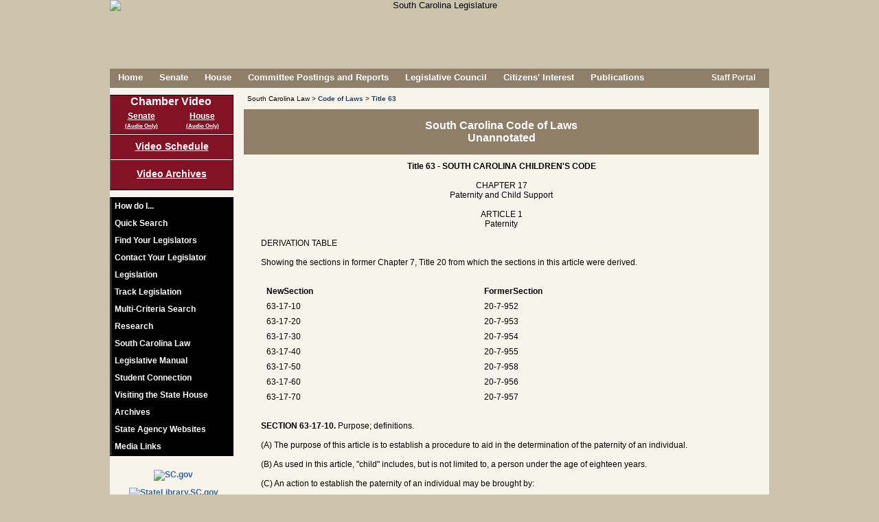

--- FILE ---
content_type: text/html; charset=UTF-8
request_url: https://www.scstatehouse.gov/code/t63c017.php
body_size: 66907
content:

	<!DOCTYPE html PUBLIC "-//W3C//DTD XHTML 1.0 Transitional//EN" "http://www.w3.org/TR/xhtml1/DTD/xhtml1-transitional.dtd">
	
	<html xmlns="http://www.w3.org/1999/xhtml" lang="en">
	<head>
		<meta http-equiv="X-UA-Compatible" content="IE=edge" />
	    <meta name="robots" content="noimageindex">
	    <meta charset="iso-8859-1">
	    <META HTTP-EQUIV="Content-Type" CONTENT="text/html; charset=ISO-8859-1">
	    	    <title>Code of Laws - Title 63 - Chapter 17- - SOUTH CAROLINA CHILDREN'S CODE</title>
	    <link rel="SHORTCUT ICON" href="/images/stateflagsmall.ico" />
		<link rel="icon" href="/images/stateflagsmall.ico" type="image/ico" />
		<link rel="SHORTCUT ICON" href="/images/South-Carolina-Flag2.ico" />

		<link type="text/css" rel="stylesheet" href="/css/main.css" media="all" />
				
		<!--[if lte IE 7]>
		<link type="text/css" rel="stylesheet" href="/css/ie7main.css" media="all" />
		<![endif]-->
		<!--[if gte IE 7]>
		<link type="text/css" rel="stylesheet" href="/css/iemain.css" media="all" />
		<![endif]-->
		<link type="text/css" rel="stylesheet" href="/css/print.css" media="print" />
		<link type="text/css" rel="stylesheet" href="/css/supplement.css" media="screen" />
		<!--<link type="text/css" rel="stylesheet" href="/css/zipsearch.css" media="screen" />
		<link type="text/css" rel="stylesheet" href="/css/vote.css" media="screen" />
		<link type="text/css" rel="stylesheet" href="/css/contact.css" media="screen" />
		<link type="text/css" rel="stylesheet" href="/css/navwrap.css" media="screen" />
		<link type="text/css" rel="stylesheet" href="/css/linkbar.css" media="screen" />-->
	
		<!--<script type="text/javascript" src="/js/jquery-1.10.1.min.js"></script>
		<script type="text/javascript" src="/js/jquery-1.12.4.min.js"></script>-->
		<script type="text/javascript" src="/js/jquery-3.5.1.min.js"></script>
				<script type="text/javascript" src="/js/main_linux.js"></script>
		

		



		<!--<script type="text/javascript" src="/js/common.js"></script>
		<script type="text/javascript" src="/js/utils.js"></script>
		<script type="text/javascript" src="/js/date.js"></script>
		<script type="text/javascript" src="/js/lightbox.js"></script>
		<script type="text/javascript" src="/js/legislation.js"></script>
		<script type="text/javascript" src="/js/logon_lits.js"></script>
		<script type="text/javascript" src="/js/message.js"></script>
		<script type="text/javascript" src="/js/comm_meeting.js"></script>-->
		<script type="text/vbscript" src="/vbs/comm_meeting.vbs"></script>
		<!--<script type="text/javascript" src="/js/regs.js"></script>-->
				
	   	<script type="text/javascript">
	    //document.onclick = function () { document.getElementById('transbox').style.display= 'none' };
	    	var xmlhttp=false;
			xmlhttp = create_xml_object();
	
			function getElement(ele)
			{
				var theobj = false;
				if(typeof ele == 'string')
					theobj = (document.getElementById)?document.getElementById(ele):document.all[ele];
				else
					theobj = ele;
			
				return theobj;
			}
		
			function checkreader(friendlyalert)
			{
			 	/*friendlyalert=friendlyalert||false;
			 	
			 	var browser_info = perform_acrobat_detection();
				if (!browser_info.acrobat)
				{
				 	loadadobebox('adobebox', '/adobe.php');
					return false;
				}
				else if (friendlyalert)
				{
			 		alert(friendlyalert);
				}*/
				return true;
			}
				
			function loadadobebox(boxname, url)
			{
				var response = false;
	
				doRequest(xmlhttp, "GET", url, false, null, null);
				if (xmlhttp.status == 200)
				{
		         	response = xmlhttp.responseText;
				}
	
				if(response)
				{
			 		var ele = document.getElementById(boxname);
				 	if (ele)
				 	{
				 		ele.style.visibility = 'hidden';
		 				ele.style.display = 'block';
	
		 				positionElement(ele, 'center', 'center', true);
	
						ele.innerHTML = response;
					    ele.style.visibility = 'visible';
					    ele.style.display = 'block';
	//				    ele.scrollIntoView(true);
					}
				}
				return response;
			}
	
	
			function init()
			{
		 		var ld=document.getElementById("loading");
				if(ld)
				{
					ld.style.display = 'none';
				}
			}
			
			function openmore()
			{
			 	var id = document.getElementById('quicksearch');
			 	if (id)
			 	{
				 	var pos = findPos(id);
				 	id.style.zIndex = 10;
		//		 	id.style.left = pos[0]+'px';
		//		  	id.style.top = pos[1]+'px';
				  	id.style.height = '295px';
				  	id.style.position = 'absolute';
				  	id.style.backgroundColor = '#f7f4ec';
				  	var id2 = document.getElementById('searchmore');
				  	if (id2)
				  	{
				  	 	id2.style.display = 'none';
				  	}
				  	var id3 = document.getElementById('contactlegislatordiv');
				  	if (id3)
				  	{
				  	 	id3.style.display = 'none';
				  	}
				}
			}
		
			function closemore()
			{
			 	var id = document.getElementById('quicksearch');
			 	if (id)
			 	{
				  	id.style.height = '135px';
				  	id.style.position = '';
				  	id.style.backgroundColor = 'transparent';
				  	var id2 = document.getElementById('searchmore');
				  	if (id2)
				  	{
				  	 	id2.style.display = 'block';
				  	}
				  	var id3 = document.getElementById('contactlegislatordiv');
				  	if (id3)
				  	{
				  	 	id3.style.display = '';
				  	}
				}		 	
			}
		
		<!-- This script and many more are available free online at -->
		<!-- The JavaScript Source!! http://javascript.internet.com -->
		
		<!-- Begin
		function right(e) {
		var msg = "Use of this image is strictly prohibited unless express written permission is given to the user by South Carolina Legislative Services Agency.";
		if (navigator.appName == 'Netscape' && e.which == 3) {
		alert(msg);
		return false;
		stopEvent(e);
		}
		if (navigator.appName == 'Microsoft Internet Explorer' && event.button==2) {
		alert(msg);
		return false;
			stopEvent(event);
		}
		else return true;
		}
		
	function trap() 
	{
		if(document.images)
		{
			for(i=0;i<document.images.length;i++)
			{
				if(document.images[i].className == 'allowcontextmenu')
				{
					// this should have no scripting
				}
				else
				{
				 	document.images[i].onmousedown = right;
					document.images[i].oncontextmenu = function(){ return false; };
					//document.images[i].onmouseup = right;
				}
			}
		}
	}

	function findfwtext(texttofind) 
	{
	 	var fwtextele = document.getElementById('fwtext');
		if(fwtextele)
		{
			fwtextele.value = texttofind;
		}
	}	
		// End -->
		</script>

		<!-- ADDED FOR V4 -->
<script async src="https://www.googletagmanager.com/gtag/js?id=G-LJY6FMNQKH"></script>


<script type="text/javascript">

//ADDED FOR V4
//Google tag (gtag.js) 
  window.dataLayer = window.dataLayer || [];
  function gtag(){dataLayer.push(arguments);}
  gtag('js', new Date());
  gtag('config', 'G-LJY6FMNQKH');

 
 /* COMMENTING OUT UPGRADING TO V4 -A
  var _gaq = _gaq || [];
  _gaq.push(['_setAccount', 'UA-36207109-1']);
  _gaq.push(['_setDomainName', 'scstatehouse.gov']);
  _gaq.push(['_setAllowLinker', true]);
  _gaq.push(['_trackPageview']);
 
  (function() {
    var ga = document.createElement('script'); ga.type = 'text/javascript'; ga.async = true;
    ga.src = ('https:' == document.location.protocol ? 'https://ssl' : 'http://www') + '.google-analytics.com/ga.js';
    var s = document.getElementsByTagName('script')[0]; s.parentNode.insertBefore(ga, s);
  })();
*/
  
      $(document).ready(function(){
        // COMMENTING THIS OUT NO LONGER BEING ACTIVELY USED TO MONITOR FOR TRAFFIC TO SPECIFIC LINKS - A
        /*
          var anchors = $('div#contentsection a');

          //console.log('anchors...'+anchors.length);
          if(anchors.length > 0){
            //console.log('setting up event handler...');
            anchors.click(function(){
              var a = $(this).attr('href');
              if(_gaq && (a.substr(-3) == 'htm' || a.substr(-4) == 'html' || a.substr(-3) == 'doc' || a.substr(-4) == 'docx' || a.substr(-3) == 'pdf' || a.substr(-3) == 'xls' || a.substr(-4) == 'xlsx')) {
                //console.log(a);
                _gaq.push(['_trackPageview', $(this).attr('href')]);
              }
              
              var aText = $(this).text().toLowerCase();
              if (a.indexOf('getfile.php') > -1 && aText === 'word'){
                    _gaq.push(['_trackEvent', 'Word Doc', 'Download', ('from page: ' + document.location + ' - href: ' + a)]);
              }

            });
          }
          */
      });

</script>
	</head>
	
		
	<body class="home"  onload="init(); trap();">
	<noscript>Your browser does not support JavaScript!  This page will not render correctly.</noscript> 


	
	<div id="adobebox" style="position:absolute; width:400px; height:150px; border:2px solid #555555; background-color:#cccccc; display:none;"></div>
	<div id="container" >	
				<div id="header" class="nodisplay" style="text-align:center; height:100px;" >
									<img id="headerimg" class="nodisplay" alt="South Carolina Legislature" title="South Carolina Legislature" src="/images/header8.png" />
								
							<!--	<div class="award"><span style="color:#831224; font-weight:bold; font-size:1.5em;">*</span> Recipient of<br>the Notable State Documents Award<br>by the<br>South Carolina<br>State Library.</div>-->
				
				
			</div>
			<div class="printdisplay"><img border="0" src="/images/titleprint.jpg" alt="South Carolina Legislature" title="South Carolina Legislature" alt="South Carolina Legislature" title="South Carolina State Legislature" /><br /><hr /><br /></div>
	
			<div id="pagebody" >
	
	
<!--<div id="topmessage">
<br style="display:block; margin-top:10px;">
Searches and data queries will be unavailable beginning Friday, August 19, 2016, from 8:00 PM until Saturday, August 20th at 8:00 AM<br>due to scheduled maintenance.</div>-->
				<!-- Prompt IE 8/7/6 users to upgrade to a newer browser. -->
				<!--[if lte IE 8]>
				<div class="oldframe">In order to improve your experience using this website, please <a href="http://browsehappy.com/">upgrade your browser</a>.</div>
				<![endif]-->
			
			
			
			<div id="menu" class="nodisplay">
				<ul class="nodisplay">
				<li><a href="/index.php">Home</a></li>
<li><a href="/senate.php">Senate</a></li>
<li><a href="/house.php">House</a></li>
<li><a href="/committeeinfo.php">Committee&nbsp;Postings&nbsp;and&nbsp;Reports</a></li>
<li><a href="/council.php">Legislative Council</a></li>
<li><a href="/citizens.php">Citizens&#39; Interest</a></li>
<li><a href="/publications.php">Publications</a></li>
		    	</ul>
			</div>
			<div id="search" class="nodisplay" style="height: 28px;"><div class="nodisplay" style="float:right; margin:6px 20px 0px 0;">
							<!--<a style="color:#f7f4ec; height:15px;" href="#" onClick="rsswindow();"><img border=0 src="/images/lock.png" style="vertical-align: middle; width: 15px; height: 15px;">&nbsp;Staff&nbsp;Portal</a>-->
<!--				<a style="color:#f7f4ec; height:15px;" href="/splashpage/splashpage.html"><img border=0 src="/images/lock.png" style="vertical-align: middle; width: 15px; height: 15px;">&nbsp;Staff&nbsp;Portal</a> -->
				<a style="color:#f7f4ec; height:15px;" href="/onlineservices/index.php"><img border="0" src="/images/lock.png" style="vertical-align: middle; width: 15px; height: 15px;">&nbsp;Staff&nbsp;Portal</a>
			<!--	<a style="color:#f7f4ec; height:15px;" href="/maintenance_portal.php"><img border=0 src="/images/lock.png" style="vertical-align: middle; width: 15px; height: 15px;">&nbsp;Staff&nbsp;Portal</a>-->
						</div></div>
			
	
					<div id="sidebar" class="nodisplay">
	<div id="vidlinks" style="height: 50px;">
						<!--<img src="/images/videobutton12d.png">-->
											<ul id="vidsidemenu">
	<li id="vidinnermenu" style="font-size:16px; margin: 0 0 5px 0;">Chamber Video</li>
<li id="sbroadcast" style="float: left; width:50%;">
<a id="liveS" style="width: 100%; text-decoration:underline;" href="javascript:void(0);" onClick="live_stream('S', false, false, '0')">Senate</a><br><a id="liveaudioS" style="margin:-3px 0 0 0; text-decoration:underline; width: 100%; font-size: 8px;" href="javascript:void(0);" onClick="live_stream('S', false, false, '1');">(Audio Only)</a>
</li>
<li id="hbroadcast" style="float: left; width:50%;">
<a id="liveH" style="width: 100%; text-decoration:underline;" href="javascript:void(0);" onClick="live_stream('H', false, false, '0')">House</a><br><a id="liveaudioH" style="margin:-3px 0 0 0; text-decoration:underline; width: 100%; font-size: 8px;" href="javascript:void(0);" onClick="live_stream('H', false, false, '1');">(Audio Only)</a>
</li>
						</ul>
					</div>
					<div id="commvidlinks"><a href="/video/schedule.php">Video&nbsp;Schedule</a><a style="border-top:1px solid #fff; padding-top:12px;" href="/video/archives.php">Video Archives</a></div>
										<div id="sidemenu">
						<ul id="innermenu">
		
							<li><a href="/howdoi.php">How do I...</a></li>
										
							
								<li class="nolink" onMouseOver="var ele=document.getElementById('sidesearch'); if(ele){ele.style.display='block'; document.sidesearchform.searchtext.focus();}" onMouseOut="var ele=document.getElementById('sidesearch'); if(ele){ele.style.display='none';}"><div class="nolinkdiv">Quick Search</div>
								<div id="sidesearch" class="sidesubmenu">
									<form id="sidesearchform" name="sidesearchform" method="POST" action="/search.php">
									<input type="hidden" name="search" value="side" />
									<div class="topelement"><label for="searchtext"><span class="label">Search for:</span></label><input id="searchtext" name="searchtext" type="text"/><a id="searchlink2" href="javascript:void(0);" onClick="document.sidesearchform.submit();"><img id="searchicon" src="/images/searchbutton.png" alt="Search" title="Search"/></a></div>
			<!--						<div><input type="checkbox" id="searchchoice_all" name="searchchoice_all" value="all" /><label for="searchchoice_all">All</label></div>-->
									<div style="padding-left:20px;"><input type="radio" id="searchchoice_fullsite" name="category" value="FULLSITE" /><label for="searchchoice_fullsite">&nbsp;Full Site Search</label></div>
									<div style="padding-left:20px;"><input type="radio" id="searchchoice_billnumber" name="category" value="BILL" /><label for="searchchoice_billnumber">&nbsp;Bill Number</label></div>
									<div style="padding-left:20px;"><input type="radio" id="searchchoice_legislation" name="category" value="LEGISLATION" CHECKED /><label for="searchchoice_legislation">&nbsp;Legislation</label></div>
									<div style="padding-left:20px;"><input type="radio" id="searchchoice_budget" name="category" value="BUDGET" /><label for="searchchoice_budget">&nbsp;Budget</label></div>
									<div style="padding-left:20px;"><input type="radio" id="searchchoice_codeoflaws" name="category" value="CODEOFLAWS" /><label for="searchchoice_codeoflaws">&nbsp;Code of Laws</label></div>
									<div style="padding-left:20px;"><input type="radio" id="searchchoice_codeofregs" name="category" value="CODEOFREGS" /><label for="searchchoice_codeofregs">&nbsp;Code of Regulations</label></div>
									<div style="padding-left:20px;"><input type="radio" id="searchchoice_constitution" name="category" value="CONSTITUTION" /><label for="searchchoice_constitution">&nbsp;Constitution</label></div>
									<div style="padding-left:20px;"><input type="radio" id="searchchoice_housejournals" name="category" value="HOUSEJOURNALS" /><label for="searchchoice_housejournals">&nbsp;House Journals</label></div>
									<div style="padding-left:20px;"><input type="radio" id="searchchoice_senatejournals" name="category" value="SENATEJOURNALS" /><label for="searchchoice_senatejournals">&nbsp;Senate Journals</label></div>
									<div class="bottomelement" style="padding-left:20px;"><input type="radio" id="searchchoice_billsummary" name="category" value="SUMMARY" /><label for="searchchoice_billsummary">&nbsp;LSA Bill Summary</label></div>
								</form>
									
								</div>
							</li>
							<li><a href="/legislatorssearch.php">Find Your Legislators</a></li>
							<li id="contactLegislatorLink"><a href="/email.php?chamber=B">Contact Your Legislator</a></li>
									
							<li><a href="/legislation.php">Legislation</a></li>
							<li><a href="/listtracking/main.php" target="LTS">Track Legislation</a></li>
							<li><a href="/multicriteria2/search.php" target="MCS">Multi-Criteria Search</a></li>
									<!--<li><a href="#" onclick="multisearchwindow('INTROBOTH');">Multi-Criteria Search</a></li>-->
									<!--<li><a href="#" onclick="multisearchwindow('INTROMANUAL');">Multi-Criteria Search</a></li>-->
									<li><a href="/research.php">Research</a></li>
	
								<li class="nolink" onMouseOver="var ele=document.getElementById('law'); if(ele){ele.style.display='block';}" onMouseOut="var ele=document.getElementById('law'); if(ele){ele.style.display='none';}"><div class="nolinkdiv">South Carolina Law</div> 
								<div id="law" class="sidesubmenu">
									<div class="sidediv topelement"><a href="/newlaws.php">Ratifications &amp; Acts</a></div>
									<div class="sidediv"><a href="/code/statmast.php">Code of Laws</a></div>
									<div class="sidediv"><a href="/coderegs/statmast.php">Code of Regulations</a></div>
									<div class="sidediv"><a href="/scconstitution/scconst.php">Constitution</a></div>
									<div class="sidediv bottomelement"><a href="/state_register.php">State Register</a></div>
								</div>
							</li>
										<li class="nolink" onMouseOver="var ele=document.getElementById('manual'); if(ele){ele.style.display='block';}" onMouseOut="var ele=document.getElementById('manual'); if(ele){ele.style.display='none';}"><div class="nolinkdiv">Legislative Manual</div>
								<div id="manual" class="sidesubmenu">
								
<!--									<div class="sidediv topelement"><a href="https://web.sc.gov/LSAShoppingcart/Default.aspx" target="_blank">Purchase Manual</a></div>-->
								
<!--									<div class="sidediv topelement"><a href="https://secure.scstatehouse.gov/cgi-bin/webstore.exe" target="_blank">Purchase Manual</a></div>-->
									<div class="sidediv topelement"><a href="javascript:#" onClick="alert('We are sorry, but we are unable to process online transactions at this time.\n\nIf you would still like to make a purchase, please contact us directly at (803) 212-4490 during normal business hours (8:30am - 5:00pm EST).');">Purchase Manual</a></div>
									<div class="sidediv bottomelement"><a href="/man25/manual25.php">View Manual Online</a></div>
								</div>
							</li>
							<li><a href="http://www.studentconnection.scstatehouse.gov">Student Connection</a></li>
							<li><a href="/visit.php">Visiting the State House</a></li>
							<li><a href="/archives.php">Archives</a></li>
							<li><a href="http://www.sc.gov/Agency-Listing" target="_blank">State Agency Websites</a></li>
							<!--<li><a href="/stateagencysites.php">State Agency Websites</a></li>-->
							<li><a href="/citizensinterestpage/media.php">Media Links</a></li>
				 		</ul>
			    	</div>
	
					<div id="side_ad">
						<A href="http://www.sc.gov/" target="_blank"><img border=0 src="/images/scgov3.jpg" alt="SC.gov" title="SC.gov" /></a>
													<A href="http://www.statelibrary.sc.gov" target="_blank"><img border=0 src="/images/scsl_logo_rgb_web.png" alt="StateLibrary.SC.gov" title="StateLibrary.SC.gov" /></a>
											</div>	    	
			</div>

	
	<script type="text/javascript"> 
		if ( '' === '1'){
		 	
			var link = document.getElementById('contactLegislatorLink');
			if (link != 'undefined' && link != null){
				link.style.display = 'none'; 
				link.style.visibility = 'hidden';
			}
		}
		if ( '' === '1'){
		 	setTimeout(function(){
				var link2 = document.getElementById('sendMsgLink');
				if (link2 != 'undefined' && link2 != null){
					link2.style.display = 'none'; 
					link2.style.visibility = 'hidden';
				};
			}, 20);
			
		}  
	</script>
<div class="mainwidepanel">

				<div id="breadcrumbs">
						South Carolina Law &gt; <a href="/code/statmast.php">Code of Laws</a> &gt; <a href="/code/title63.php">Title 63</a>
				</div>

					<h2 class="barheader">South Carolina Code of Laws<br />
									Unannotated<br />
					</h2>

				<div id="contentsection">
<div style="font-weight: bold; text-align: center;">Title 63 - SOUTH CAROLINA CHILDREN&#39;S CODE</div>
<br />

<div style="text-align: center;">CHAPTER 17</div>
<div style="text-align: center;">Paternity and Child Support</div><br />
<div style="text-align: center;">ARTICLE 1</div>
<div style="text-align: center;">Paternity</div><br />
	DERIVATION TABLE<br /><br />
	Showing the sections in former Chapter 7, Title 20 from which the sections in this article were derived.<br /><br />
<table style="border-collapse: collapse; width: 100%; margin: 10px 0;">
  <tr>
    <th style="padding: 4px 8px; text-align: left;">NewSection</th>
    <th style="padding: 4px 8px; text-align: left;">FormerSection</th>
  </tr>
  <tr>
    <td style="padding: 4px 8px; text-align: left;">63-17-10</td>
    <td style="padding: 4px 8px; text-align: left;">20-7-952</td>
  </tr>
  <tr>
    <td style="padding: 4px 8px; text-align: left;">63-17-20</td>
    <td style="padding: 4px 8px; text-align: left;">20-7-953</td>
  </tr>
  <tr>
    <td style="padding: 4px 8px; text-align: left;">63-17-30</td>
    <td style="padding: 4px 8px; text-align: left;">20-7-954</td>
  </tr>
  <tr>
    <td style="padding: 4px 8px; text-align: left;">63-17-40</td>
    <td style="padding: 4px 8px; text-align: left;">20-7-955</td>
  </tr>
  <tr>
    <td style="padding: 4px 8px; text-align: left;">63-17-50</td>
    <td style="padding: 4px 8px; text-align: left;">20-7-958</td>
  </tr>
  <tr>
    <td style="padding: 4px 8px; text-align: left;">63-17-60</td>
    <td style="padding: 4px 8px; text-align: left;">20-7-956</td>
  </tr>
  <tr>
    <td style="padding: 4px 8px; text-align: left;">63-17-70</td>
    <td style="padding: 4px 8px; text-align: left;">20-7-957</td>
  </tr>
</table>
<br />
<span style="font-weight: bold;"> SECTION 63-17-10.</span> Purpose; definitions.<br /><br />
	(A) The purpose of this article is to establish a procedure to aid in the determination of the paternity of an individual.<br /><br />
	(B) As used in this article, &quot;child&quot; includes, but is not limited to, a person under the age of eighteen years.<br /><br />
	(C) An action to establish the paternity of an individual may be brought by:<br /><br />
	(1) a child;<br /><br />
	(2) the natural mother of a child;<br /><br />
	(3) any person in whose care a child has been placed;<br /><br />
	(4) an authorized agency, including, but not limited to, the Department of Social Services, pursuant to the provisions of Chapter 5 of Title 43, and any other person or agency pursuant to the provisions of Sections 63-3-550 and 63-17-340; or<br /><br />
	(5) a person who claims to be the father of a child.<br /><br />
	(D) If an action is brought under this article prior to the birth of a child, all proceedings must be stayed until after the birth of the child except the service of a summons and the taking of depositions or other discovery procedures.<br /><br />
	(E) Whenever an action threatens to make a child illegitimate, the presumed legal father and the putative natural father must be made parties respondents to the action. A child under the age of eighteen years must be represented by a guardian ad litem appointed by the court. Neither the mother nor the presumed or putative father of the child may represent him as guardian ad litem.<br /><br />
HISTORY: 2008 Act No. 361, SECTION 2.<br /><br />
<span style="font-weight: bold;"> SECTION 63-17-20.</span> Jurisdiction.<br /><br />
	(A) Any person who has sexual intercourse in this State thereby submits to the jurisdiction of the courts of this State as to an action brought under this article with respect to a child who may have been conceived by that act of intercourse. In addition to any other method provided by law, personal jurisdiction may be acquired by service of process outside this State in the manner authorized by the provisions of Section 36-2-806.<br /><br />
	(B) Unless the court orders otherwise, the custody of an illegitimate child is solely in the natural mother unless the mother has relinquished her rights to the child. If paternity has been acknowledged or adjudicated, the father may petition the court for rights of visitation or custody in a proceeding before the court apart from an action to establish paternity.<br /><br />
	(C) All actions commenced under this article must be dealt with as separate proceedings before the court without a jury. The general public is to be excluded from these proceedings and only those persons whom the judge finds to have a direct interest in the proceeding or in assisting the court in its work are to be permitted to attend.<br /><br />
	(D) Any proceeding commenced under this article is a civil action. The natural mother of the child and the alleged father are competent to testify and may be compelled by the court to appear and give testimony.<br /><br />
HISTORY: 2008 Act No. 361, SECTION 2.<br /><br />
<span style="font-weight: bold;"> SECTION 63-17-30.</span> Genetic tests; costs.<br /><br />
	(A) As soon as practicable after an action has been commenced, the court, upon its motion or that of an interested party, may order the natural mother, the putative father, and the child to submit to genetic tests such as red blood cell antigen testing, human leukocyte antigen (HLA) testing, electrophoresis, or other tests which have been developed for the purpose of proving or disproving parentage and which are reasonably accessible. If the court orders any of these tests, and if the action is commenced prior to the birth of the child, the court shall also order that the tests be made as soon as medically feasible after the birth of the child. The tests must be performed under the supervision of a qualified expert. In all cases the court shall determine the number and the qualifications of experts, except that the parties may submit for the court&#39;s approval a written stipulation regarding experts and facilities to be used for testing. The costs of any tests not disposed of by written stipulation must be paid by the parties as ordered by the court. However, in any action initiated pursuant to Section 43-5-220 where the court determines that the respondent is indigent, the court may order that these costs be borne by the petitioner. When the State of South Carolina is the petitioner and the respondent is indigent and the court orders the petitioner to pay these costs, they must be paid from amounts collected under the Child Support Enforcement Program (Title IV-D).<br /><br />
	(B) For all child support cases administered under Title IV-D of the Social Security Act, the child and all other parties in a contested paternity case, upon the request of any party to the action, must be ordered by the court to submit to the genetic testing, as provided for in subsection (A), to determine paternity. This testing is not required where the individual involved has good cause for failing to cooperate pursuant to the provisions of Section 402(a)(26)(B) of the Social Security Act or where the court determines that paternity has been previously established by operation of law or judicial finding of fact.<br /><br />
	(C) For all child support cases not administered under Title IV-D of the Social Security Act, the child and all parties in a contested paternity case, upon the request of any party to the action, must be ordered by the court to submit to the genetic testing, as provided for in subsection (A), to determine paternity. This testing is not required where the court determines that good cause, including the presumption of legitimacy, not to order the test exists or where the court determines that paternity has been established previously by operation of law or judicial finding of fact.<br /><br />
	(D) Any order issued under this section is enforceable by contempt.<br /><br />
HISTORY: 2008 Act No. 361, SECTION 2.<br /><br />
Editor&#39;s Note<br /><br />
	The Child Support Enforcement Program (Title IV D), referred to in this section appears at 42 USCA SECTIONS 651 et seq.<br /><br />
<span style="font-weight: bold;"> SECTION 63-17-40.</span> Settlement and voluntary agreements.<br /><br />
	(A) The court must encourage settlements and voluntary agreements and must examine and approve them whenever they are warranted. Upon a finding of fairness the court shall approve, without a hearing, settlements and voluntary agreements which are reduced to writing, signed by the parties, and properly verified. The agreement must be accompanied by financial declarations and affidavits from the custodial and noncustodial parents stating that they have read, or have had read to them, and understand the agreement and that they have voluntarily executed the agreement or consent order. The parties may submit themselves to the jurisdiction of the court by a settlement or voluntary agreement which must be filed with the summons and complaint. A defendant&#39;s affidavit must state that the defendant is capable of fulfilling any financial requirements of the agreement or consent order applicable to the defendant. Upon the court&#39;s approval, the settlement or voluntary agreement becomes an order of the court.<br /><br />
	(B) In actions commenced by the Department of Social Services or any other authorized agency, an employee of the department or the agency who is familiar with the action may make, on behalf of the custodial parent, the required affidavit accompanying a settlement, voluntary agreement, or consent order. In cases where the child is the recipient of public assistance, the affidavit must state that the employee has reviewed the case and that the child involved is receiving public assistance due in part to inadequate support from the noncustodial parent.<br /><br />
HISTORY: 2008 Act No. 361, SECTION 2.<br /><br />
<span style="font-weight: bold;"> SECTION 63-17-50.</span> Verified voluntary acknowledgments.<br /><br />
	(A) A verified voluntary acknowledgment of paternity creates a legal finding of paternity, subject to the right of any signatory to rescind the acknowledgment within the earlier of:<br /><br />
	(1) sixty days; or<br /><br />
	(2) the date of an administrative or judicial proceeding relating to the child including a proceeding to establish a support order in which the signatory is a party.<br /><br />
	(B) Upon the expiration of the sixty-day period provided for in subsection (A), a verified voluntary acknowledgment of paternity may be challenged in court only on the basis of fraud, duress, or material mistake of fact, with the burden of proof upon the challenger.<br /><br />
	(C) In the event of a challenge, legal responsibilities including child support obligations of any signatory arising from the acknowledgment may not be suspended during the challenge except for good cause shown.<br /><br />
	(D) Judicial or administrative proceedings are not required or permitted to ratify an unchallenged acknowledgment of paternity.<br /><br />
HISTORY: 2008 Act No. 361, SECTION 2.<br /><br />
<span style="font-weight: bold;"> SECTION 63-17-60.</span> Admissibility of evidence.<br /><br />
	(A) The following evidence is admissible at a hearing to determine paternity:<br /><br />
	(1) Results of genetic tests as described in Section 63-17-30 from physicians, agencies, hospitals, laboratories, or other qualified testing facilities, properly verified to show the chain of custody of blood samples. This evidence, must be introduced and admitted without the foundation testimony or other proof of authenticity or accuracy unless a challenge has been asserted by motion at least twenty days before the date of trial. Any party to the action, absent stipulations to the contrary, may demand the right to have additional testing conducted at the expense of the party who demands the additional testing.<br /><br />
	(2) The refusal of a party to submit to a genetic or other ordered test as to the credibility of a party.<br /><br />
	(3) Test results which show a statistical probability of paternity. A statistical probability of paternity of ninety-five percent or higher creates a rebuttable presumption of the putative father&#39;s paternity.<br /><br />
	(4) A verified voluntary acknowledgment of paternity. This acknowledgment creates a rebuttable presumption of the putative father&#39;s paternity except that a verified voluntary acknowledgment of paternity executed after January 1, 1998, creates a conclusive presumption of the putative father&#39;s paternity subject to the provisions of Section 63-17-50. The person acknowledging paternity must be given the opportunity to seek legal advice prior to signing a verified voluntary acknowledgment. A verified voluntary acknowledgment must be made by a sworn document, signed by the person acknowledging paternity and witnessed by (1) that person&#39;s attorney, parent, or guardian or (2) a person eighteen years of age or older who is not related to the child and not employed or acting under the authority of the Department of Social Services. The witness must attach to the acknowledgment a written certification which specifies that prior to signing the acknowledgment, the provisions of the acknowledgment were discussed with the person acknowledging paternity and that, based upon this discussion, it is the witness&#39; opinion that the acknowledgment is being given voluntarily and that it is not being obtained under duress or through coercion.<br /><br />
	(5) A foreign paternity determination whether established through administrative or judicial process. This determination creates a conclusive presumption of paternity.<br /><br />
	(6) A birth certificate containing the signature of the mother and the putative father. This evidence creates a rebuttable presumption of paternity.<br /><br />
	(7) An expert&#39;s opinion concerning the time of conception. This evidence is admissible in the same manner as other expert testimony. The court may take judicial notice of the normal period of gestation.<br /><br />
	(8) The testimony of a husband and wife as to any relevant matter, including marriage and parentage.<br /><br />
	(9) Any other relevant and competent evidence deemed admissible in the discretion of the court.<br /><br />
	(B) Upon the motion of any party to the action or upon its own motion, the court may view a child for the purpose of examining the presence or the absence of physical characteristics and similarities between the child and the putative father.<br /><br />
	(C) If a male witness offers testimony indicating that his act of intercourse with the natural mother may have resulted in the conception of the child, the court may require the witness to submit to genetic or other tests to determine whether he is the child&#39;s father. If the results of the tests exclude or tend to exclude the witness as the father of the child, the witness&#39;s testimony must be stricken from the record and disregarded.<br /><br />
HISTORY: 2008 Act No. 361, SECTION 2.<br /><br />
<span style="font-weight: bold;"> SECTION 63-17-70.</span> Court orders.<br /><br />
	(A)(1) Upon a finding that the putative father is the natural father of the child, the court must issue an order designating the putative father as the natural father and ordering that the birth certificate be amended to include the name of the father.<br /><br />
	(2) The order must:<br /><br />
	(a) set forth the social security numbers, or the alien identification numbers assigned to resident aliens who do not have social security numbers, of both parents;<br /><br />
	(b) establish a duty of support and provide for child support payments in amounts and at a frequency to be determined by the court; and<br /><br />
	(c) provide for other relief which has been properly prayed for in the pleadings and which is considered reasonable and just by the court.<br /><br />
	(B) Upon a finding that the putative father is not the father of the child, the court shall issue an order which sets forth this finding.<br /><br />
	(C) Upon entry of a court order or an administrative determination that the putative father is the legal father pursuant to subsection (A), the clerk of court shall send a report to the Registrar of the Division of Vital Statistics of the Department of Health and Environmental Control showing such information as may be required on an amended certificate of birth to be furnished by the Division of Vital Statistics of the Department of Health and Environmental Control.<br /><br />
HISTORY: 2008 Act No. 361, SECTION 2; 2019 Act No. 42 (S.21), SECTION 1, eff May 16, 2019.<br /><br />
Effect of Amendment<br /><br />
	2019 Act No. 42, SECTION 1, rewrote the section, requiring that the child&#39;s birth certificate be amended and for other purposes.<br /><br />
<div style="text-align: center;">ARTICLE 3</div>
<div style="text-align: center;">Child Support General Provisions</div><br />
	DERIVATION TABLE<br /><br />
	Showing the sections in former Chapter 7, Title 20 from which the sections in this article were derived.<br /><br />
<table style="border-collapse: collapse; width: 100%; margin: 10px 0;">
  <tr>
    <th style="padding: 4px 8px; text-align: left;">NewSection</th>
    <th style="padding: 4px 8px; text-align: left;">FormerSection</th>
  </tr>
  <tr>
    <td style="padding: 4px 8px; text-align: left;">63-17-310</td>
    <td style="padding: 4px 8px; text-align: left;">20-7-933</td>
  </tr>
  <tr>
    <td style="padding: 4px 8px; text-align: left;">63-17-320</td>
    <td style="padding: 4px 8px; text-align: left;">20-7-934</td>
  </tr>
  <tr>
    <td style="padding: 4px 8px; text-align: left;">63-17-330</td>
    <td style="padding: 4px 8px; text-align: left;">20-7-92</td>
  </tr>
  <tr>
    <td style="padding: 4px 8px; text-align: left;">63-17-340</td>
    <td style="padding: 4px 8px; text-align: left;">20-7-840</td>
  </tr>
  <tr>
    <td style="padding: 4px 8px; text-align: left;">63-17-350</td>
    <td style="padding: 4px 8px; text-align: left;">20-7-936</td>
  </tr>
  <tr>
    <td style="padding: 4px 8px; text-align: left;">63-17-360</td>
    <td style="padding: 4px 8px; text-align: left;">20-7-850</td>
  </tr>
  <tr>
    <td style="padding: 4px 8px; text-align: left;">63-17-370</td>
    <td style="padding: 4px 8px; text-align: left;">20-7-860</td>
  </tr>
  <tr>
    <td style="padding: 4px 8px; text-align: left;">63-17-380</td>
    <td style="padding: 4px 8px; text-align: left;">20-7-862</td>
  </tr>
  <tr>
    <td style="padding: 4px 8px; text-align: left;">63-17-390</td>
    <td style="padding: 4px 8px; text-align: left;">20-7-870</td>
  </tr>
  <tr>
    <td style="padding: 4px 8px; text-align: left;">63-17-400</td>
    <td style="padding: 4px 8px; text-align: left;">20-7-880</td>
  </tr>
  <tr>
    <td style="padding: 4px 8px; text-align: left;">63-17-410</td>
    <td style="padding: 4px 8px; text-align: left;">20-7-890</td>
  </tr>
  <tr>
    <td style="padding: 4px 8px; text-align: left;">63-17-420</td>
    <td style="padding: 4px 8px; text-align: left;">20-7-900</td>
  </tr>
  <tr>
    <td style="padding: 4px 8px; text-align: left;">63-17-430</td>
    <td style="padding: 4px 8px; text-align: left;">20-7-910</td>
  </tr>
  <tr>
    <td style="padding: 4px 8px; text-align: left;">63-17-440</td>
    <td style="padding: 4px 8px; text-align: left;">20-7-920</td>
  </tr>
  <tr>
    <td style="padding: 4px 8px; text-align: left;">63-17-450</td>
    <td style="padding: 4px 8px; text-align: left;">20-7-854</td>
  </tr>
  <tr>
    <td style="padding: 4px 8px; text-align: left;">63-17-460</td>
    <td style="padding: 4px 8px; text-align: left;">20-7-855</td>
  </tr>
  <tr>
    <td style="padding: 4px 8px; text-align: left;">63-17-470</td>
    <td style="padding: 4px 8px; text-align: left;">20-7-852</td>
  </tr>
  <tr>
    <td style="padding: 4px 8px; text-align: left;">63-17-480</td>
    <td style="padding: 4px 8px; text-align: left;">20-7-853</td>
  </tr>
  <tr>
    <td style="padding: 4px 8px; text-align: left;">63-17-490</td>
    <td style="padding: 4px 8px; text-align: left;">20-7-873</td>
  </tr>
  <tr>
    <td style="padding: 4px 8px; text-align: left;">63-17-500</td>
    <td style="padding: 4px 8px; text-align: left;">20-7-930</td>
  </tr>
  <tr>
    <td style="padding: 4px 8px; text-align: left;">63-17-510</td>
    <td style="padding: 4px 8px; text-align: left;">20-7-932</td>
  </tr>
  <tr>
    <td style="padding: 4px 8px; text-align: left;">63-17-520</td>
    <td style="padding: 4px 8px; text-align: left;">20-7-856</td>
  </tr>
</table>
<br />
<span style="font-weight: bold;"> SECTION 63-17-310.</span> Family Court authority to enforce orders.<br /><br />
	The family court has the authority to enforce the provisions of any decree, judgment, or order regarding child support of a court of this State, including cases with jurisdiction based on the revised Uniform Reciprocal Enforcement of Support Act, provided that personal jurisdiction has been properly established. This authority includes the right to modify any such decree, judgment, or order for child support as the court considers necessary upon a showing of changed circumstances. No such modification is effective as to any installment accruing prior to filing and service of the action for modification. Additionally, the family court has the right to hold any arrearage in child support in abeyance.<br /><br />
HISTORY: 2008 Act No. 361, SECTION 2.<br /><br />
Editor&#39;s Note<br /><br />
	The Revised Uniform Reciprocal Enforcement of Support Act, referenced in this section, is now the Uniform Interstate Family Support Act.<br /><br />
<span style="font-weight: bold;"> SECTION 63-17-320.</span> Enforcement and modification of orders.<br /><br />
	Any family court has jurisdiction and authority to enforce or modify an order or decree of any other court respecting support of wife or children subject to the limitations contained in Section 63-17-310, custody of children and visitation upon an order from the court of original jurisdiction, transferring jurisdiction to the family court. Petition may be made by either party to the original action to transfer the cause to the family court of the county where the other party resides, or petition may be made by the family court of the county to which transfer is sought, if it appears that the transfer will serve the ends of justice. The court of original jurisdiction may transfer the cause in its discretion.<br /><br />
HISTORY: 2008 Act No. 361, SECTION 2.<br /><br />
<span style="font-weight: bold;"> SECTION 63-17-325.</span> Child support obligations start at date of conception.<br /><br />
	(A) A biological father of a child has a duty to pay the mother of the child the following financial obligations beginning with the date of conception:<br /><br />
	(1) child support payment obligations in an amount determined pursuant to Section 63-17-470;<br /><br />
	(2) fifty percent of the mother&#39;s pregnancy expenses.<br /><br />
	(a) Any portion of a mother&#39;s pregnancy expenses paid by the mother or the biological father reduces that parent&#39;s fifty percent obligation regardless of when the mother or biological father pays the pregnancy expenses.<br /><br />
	(b) Pregnancy expenses must include fifty percent of the mother&#39;s insurance premiums that are not paid by her employer or governmental program beginning from the date of conception and before the pregnancy ends, unless otherwise ordered by the court.<br /><br />
	(c) Item (2) does not apply if a court apportions pregnancy expenses as part of an award of child support in item (1).<br /><br />
	(B) In the case of a mother who becomes pregnant as a result of rape or incest, the biological father, in addition to the duties imposed by subsection (A), also is responsible for the full cost of any expenses incurred by the mother for mental health counseling arising out of the rape or incest.<br /><br />
	(C) The duties imposed by this section accrue at the time of conception and must be applied retroactively when paternity is contested, and medical evidence establishes the paternity of the child. Interest accrues on any retroactive obligations beginning with conception until either the obligations are brought current or paid in full whichever happens first. The rate of interest must be calculated based on the applicable interest rate for money decrees and judgments in this State established annually by the South Carolina Supreme Court.<br /><br />
HISTORY: 2023 Act No. 70 (S.474), SECTION 4, eff May 25, 2023.<br /><br />
Editor&#39;s Note<br /><br />
	2023 Act No. 70, SECTIONS 11 and 12, provide as follows:<br /><br />
	&quot;SECTION 11. The Public Employee Benefit Authority and the State Health Plan shall cover prescribed contraceptives for dependents under the same terms and conditions that the Plan provides contraceptive coverage for employees and spouses. The State Health Plan shall not apply patient cost sharing provisions to covered contraceptives.<br /><br />
	&quot;SECTION 12. The President of the Senate, on behalf of the Senate, and the Speaker of the House of Representatives, on behalf of the House of Representatives have an unconditional right to intervene on behalf of their respective bodies in a state court action and may provide evidence or argument, written or oral, if a party to that court action challenges the constitutionality of this act. In a federal court action that challenges the constitutionality of this act the Legislature may seek to intervene, to file an amicus brief, or to present arguments in accordance with federal rules of procedure. Intervention by the Legislature pursuant to this provision does not limit the duty of the Attorney General to appear and prosecute legal actions or defend state agencies, officers or employees as otherwise provided. In any action in which the Legislature intervenes or participates, the Senate and the House of Representatives shall function independently from each other in the representation of their respective clients.&quot;<br /><br />
<span style="font-weight: bold;"> SECTION 63-17-330.</span> Temporary order for support pending paternity.<br /><br />
	The court shall issue, upon motion of either party, a temporary order requiring the payment of child support pending an administrative or judicial determination of parentage if:<br /><br />
	(1) the defendant has signed a verified voluntary acknowledgment of paternity which complies with the requirements of Section 63-17-60(A)(4);<br /><br />
	(2) the defendant has been determined pursuant to law to be the parent; or<br /><br />
	(3) there is other clear and convincing evidence that the defendant is the child&#39;s parent.<br /><br />
HISTORY: 2008 Act No. 361, SECTION 2.<br /><br />
<span style="font-weight: bold;"> SECTION 63-17-340.</span> Persons who may petition for support.<br /><br />
	Any interested persons may file a petition to the court requesting the court to order persons legally chargeable to provide support as required by law.<br /><br />
HISTORY: 2008 Act No. 361, SECTION 2.<br /><br />
<span style="font-weight: bold;"> SECTION 63-17-350.</span> Grandparent responsibility.<br /><br />
	When a child is born to parents, either or both of whom are unmarried and under eighteen years of age, the Child Support Enforcement Division of the State Department of Social Services may pursue support and maintenance of that child from one or both of the child&#39;s maternal and paternal grandparents as long as the parent of the child is under eighteen years of age.<br /><br />
HISTORY: 2008 Act No. 361, SECTION 2.<br /><br />
<span style="font-weight: bold;"> SECTION 63-17-360.</span> Reconciliation efforts.<br /><br />
	Except where the circumstances indicate it to be undesirable, in all cases where an application for support has been made, an effort should be made by the judge to restore harmonious relations between the husband and wife and to adjust the issues raised by the application through conciliation and agreement. Where an agreement for the support of the petitioner is brought about, it must be reduced to writing and submitted to the court for approval. Where possible, the court shall see both parties and shall inquire of each whether the agreement, which he must state to them, is what they have agreed to. If it is, and the court shall approve it, the court without further hearing may thereupon enter an order for the support of the petitioner by the respondent in accordance with such agreement, which shall be binding upon the respondent and shall in all respects be a valid order as though it had been made after process has been issued out of the court. The court record shall show that such order was made upon agreement.<br /><br />
HISTORY: 2008 Act No. 361, SECTION 2.<br /><br />
<span style="font-weight: bold;"> SECTION 63-17-370.</span> Summons and rule to show cause.<br /><br />
	The court shall in a proper case issue a summons or rule to show cause, requiring the respondent to appear at the court at a time and place named, to show cause why the order for support prayed for by the petition shall not be granted. A summons or rule to show cause shall not be refused without giving the petitioner an opportunity to present witnesses and be heard by the court.<br /><br />
HISTORY: 2008 Act No. 361, SECTION 2.<br /><br />
<span style="font-weight: bold;"> SECTION 63-17-380.</span> Hearing notices.<br /><br />
	(A) If pursuant to family court rule, the clerk of court issues a rule to show cause in a case of child support or periodic alimony arrearage, the clerk also shall provide written notice to the party owed the support or alimony. The notice to the party owed support or alimony must:<br /><br />
	(1) be provided by the court at least five days prior to the hearing;<br /><br />
	(2) be sent by first class delivery through the United States Postal Service and addressed to the party&#39;s last address on file with the court; and<br /><br />
	(3) include the date, time, and place the party in arrears has been ordered to appear.<br /><br />
	(B) The mailing provided for in subsection (A) is considered sufficient notice of the hearing to the party owed the support or alimony.<br /><br />
	(C) The clerk of court shall place in the case file a copy of the notice sent to the party owed support or alimony with the time and date stamped on the copy.<br /><br />
	(D) This section does not apply to a rule to show cause in a case of child support or periodic alimony arrearage issued by a clerk of court pursuant to family court rule if the party owed the support or alimony is represented by the Department of Social Services.<br /><br />
HISTORY: 2008 Act No. 361, SECTION 2.<br /><br />
<span style="font-weight: bold;"> SECTION 63-17-385.</span> Failure to pay court-ordered child support other than periodic child support payments; affidavit; hearing; costs and attorney&#39;s fees.<br /><br />
	(A) Where a court order requires a parent to provide monetary support for a child in the form of payment of health, medical, educational, or other expenses, excluding periodic child support payments, and the parent fails to do so, the other parent or the child&#39;s custodial guardian may petition the court for relief using an authorized affidavit and supporting documents setting forth the existence of the expense and the failure of the parent to pay the required support.<br /><br />
	(1) Within sixty days of approval of this act by the Governor, Court Administration shall prepare the authorized affidavit form and make it available to petitioners seeking relief under the provisions of this section. The authorized affidavit form must contain the following information:<br /><br />
	(a) the names and addresses of the petitioner and the parent alleged to have failed to make the support payment;<br /><br />
	(b) the amount and nature of the support payment the parent allegedly failed to make;<br /><br />
	(c) the date and manner in which the petitioner notified the alleged nonpaying parent and requested payment;<br /><br />
	(d) the response, if any, of the alleged nonpaying parent upon receiving the petitioner&#39;s request for payment; and<br /><br />
	(e) if the matter relates to an expense covered by an insurance policy, whether an insurance claim has been filed, and, if so, the insurance carrier&#39;s response.<br /><br />
	(2) The authorized affidavit may be accompanied by the following documents:<br /><br />
	(a) a copy of the court order requiring the parent to provide monetary support for a child excluding periodic payments of funds for support;<br /><br />
	(b) a copy of any bill, invoice, or other written document, substantiating the expense the petitioner claims the parent is required to pay;<br /><br />
	(c) a copy of any written request for payment of the support by the petitioner to the alleged nonpaying parent;<br /><br />
	(d) a copy of any written reply from the alleged nonpaying parent to the parent responding to the petitioner&#39;s request for payment;<br /><br />
	(e) if the matter relates to an expense covered by an insurance policy, a copy of all correspondence to and from the insurance carrier pertaining to payment of the claim;<br /><br />
	(f) proof that the petitioner has satisfied that portion of the expense he is required to pay pursuant to the court order; and<br /><br />
	(g) the current mailing address of the alleged nonpaying parent.<br /><br />
	(3) Upon receipt of a petition accompanied by an authorized affidavit, the court shall issue a rule to show cause to the alleged nonpaying parent for nonpayment of the required support. The parent must be served in accordance with the South Carolina Rules of Civil Procedure. The court also shall provide notice of the hearing to the petitioner.<br /><br />
	(B)(1) At the hearing on the rule to show cause, once the petitioner has established his claim, the burden is on the alleged nonpaying parent to establish a defense.<br /><br />
	(2) The alleged nonpaying parent may assert any defense allowed by law.<br /><br />
	(3) The petitioner must be present at the hearing and may be called upon to testify.<br /><br />
	(C) If the family court determines that the claims or defenses of either party are frivolous, or that either party knowingly or intentionally made or filed a false authorized affidavit, or knowingly or intentionally submitted false documents in support of a claim or defense, the court may award to either party attorney&#39;s fees and other litigation costs reasonably incurred in the prosecution or defense of the petition.<br /><br />
HISTORY: 2010 Act No. 154, SECTION 1, eff August 10, 2010.<br /><br />
<span style="font-weight: bold;"> SECTION 63-17-390.</span> Warrants for refusal to obey court order.<br /><br />
	Where a respondent shall neglect or refuse to obey an order for support or upon agreement signed by the respondent and approved by the court, and the court is satisfied thereof by competent proof, it may, with or without notice, issue a warrant to commit the respondent to jail until the order is obeyed or until the respondent is discharged by law.<br /><br />
HISTORY: 2008 Act No. 361, SECTION 2.<br /><br />
<span style="font-weight: bold;"> SECTION 63-17-400.</span> Service of warrant.<br /><br />
	When a petition is presented to the court and it shall appear that:<br /><br />
	(1) the summons or rule to show cause cannot be served; or<br /><br />
	(2) the respondent has failed to obey the summons or rule to show cause; or<br /><br />
	(3) the respondent is likely to leave the jurisdiction; or<br /><br />
	(4) a summons or rule to show cause would be ineffectual; or<br /><br />
	(5) the safety of the petitioner is endangered; or<br /><br />
	(6) a respondent on bond or on probation has failed to appear, the court may issue a warrant, in the form prescribed in Section 63-17-410, directing that the respondent be arrested and brought before the court. Warrants and other processes may be served by any peace officer, or by the probation counselor. The court shall make rules relative to the service of warrants. Warrants issued by the court shall be valid throughout the State. The judge may issue ex parte orders for temporary child support, temporary custody and restraining orders where conditions warrant.<br /><br />
HISTORY: 2008 Act No. 361, SECTION 2.<br /><br />
<span style="font-weight: bold;"> SECTION 63-17-410.</span> Form of arrest warrant.<br /><br />
	A warrant of arrest may be substantially in the following form:<br /><br />
<table style="border-collapse: collapse; width: 100%; margin: 10px 0;">
  <tr>
    <th></th>
    <th style="padding: 4px 8px; text-align: left;">&quot;STATE OF SOUTH CAROLINA</th>
    <th style="padding: 4px 8px; text-align: left;">}</th>
    <th style="padding: 4px 8px; text-align: left;">IN THE FAMILY COURT</th>
  </tr>
  <tr>
    <td></td>
    <td style="padding: 4px 8px; text-align: left;">COUNTY OF</td>
    <td style="padding: 4px 8px; text-align: left;">}</td>
    <td style="padding: 4px 8px; text-align: left;">ORDER</td>
  </tr>
</table>
<br />
	A petition for nonsupport having been filed against the above named respondent, __________, and a showing having been made to the Court that there exists one or more of the grounds for issuance of a warrant for the arrest of the respondent contained in<br /><br />
	The Family Court Act. Now, therefore, it is<br /><br />
	ORDERED that the Sheriff of __________ County or any lawful deputy arrest the above named __________ and commit (her/him) to the __________ County Jail or any other jail in the county to be held until (she/he) can be brought before the Court or otherwise released in accordance with the law.<br /><br />
	AND IT IS SO ORDERED<br /><br />
	__________<br /><br />
	Judge<br /><br />
	__________,<br /><br />
	South Carolina&quot;.<br /><br />
HISTORY: 2008 Act No. 361, SECTION 2.<br /><br />
<span style="font-weight: bold;"> SECTION 63-17-420.</span> Out of session proceedings.<br /><br />
	If a respondent is arrested under a warrant of the court at a time when the court is not in session, he shall be taken to the most accessible magistrate and arraigned before him. The production of the warrant shall be evidence of the filing of proper information, and the magistrate shall thereupon hold the respondent, admit him to bond, or parole him for trial before the court. All subsequent proceedings shall be had in the court.<br /><br />
HISTORY: 2008 Act No. 361, SECTION 2.<br /><br />
<span style="font-weight: bold;"> SECTION 63-17-430.</span> Bond in lieu of punishment.<br /><br />
	If the defendant in any proceeding brought under the provisions of Section 63-5-20, either before or after conviction, shall give bond, with one or more sureties approved by the clerk of the court, in the sum of not less than one hundred dollars nor more than three thousand dollars under such terms and conditions as the court in its discretion may deem wise and proper for the maintenance and support of the defendant&#39;s wife or minor unmarried child or children, he shall not be imprisoned or the fine imposed unless the condition of such bond is broken.<br /><br />
HISTORY: 2008 Act No. 361, SECTION 2.<br /><br />
<span style="font-weight: bold;"> SECTION 63-17-440.</span> Bond conditions.<br /><br />
	If the respondent be admitted to bond, the condition of the undertaking shall be for his future appearance according to the terms thereof, or in default of such appearance, that the surety will pay the clerk of court a specified sum as therein set forth. Instead of entering into such an undertaking a respondent may deposit money in an amount to be fixed by the court. If the respondent fails to appear in accordance with the terms of the undertaking, the court shall enter the fact of such nonappearance upon the record, and the undertaking for his appearance, or the money deposited in lieu thereof, shall be forfeited and upon order of the court the sum recovered shall be applied by the clerk of the court for the benefit of the petitioner. However, the court may, in its discretion, remit such forfeiture.<br /><br />
HISTORY: 2008 Act No. 361, SECTION 2.<br /><br />
<span style="font-weight: bold;"> SECTION 63-17-450.</span> Information required in paternity and support actions.<br /><br />
	(A) An obligor and an obligee in a child support or paternity action, whether judicial or administrative, shall provide the following information to the tribunal:<br /><br />
	(1) residence address;<br /><br />
	(2) mailing address;<br /><br />
	(3) telephone number;<br /><br />
	(4) social security number or the alien identification number assigned to a resident alien who does not have a social security number;<br /><br />
	(5) driver&#39;s license number; and<br /><br />
	(6) name, address, and telephone number of employer.<br /><br />
	The parties shall notify the tribunal of any changes to the above-referenced information within ten days of the effective date of the change. In subsequent support actions between the obligor and the obligee or their assignees, upon sufficient showing that diligent effort has been made to ascertain the location of the party, delivery by first-class mail of written notice to the obligor and the obligee at the residential or employer address most recently filed with the tribunal constitutes service of process.<br /><br />
	(B) &quot;Tribunal&quot; is defined for purposes of this section as the family court or the Department of Social Services, Child Support Enforcement Division or its designee.<br /><br />
HISTORY: 2008 Act No. 361, SECTION 2.<br /><br />
<span style="font-weight: bold;"> SECTION 63-17-460.</span> Medical bills as evidence of costs.<br /><br />
	(A) If copies of bills are furnished to the adverse party at least ten days before the date of an administrative or judicial hearing, the bills for testing for parentage and for prenatal and postnatal health care of the mother and child must be admitted as evidence without third party foundation testimony and are prima facie evidence of the amounts incurred for the services or for testing and that the amounts were reasonable, necessary, and customary.<br /><br />
	(B) Any individual or entity who prepares or submits falsified billing information shall be subject to the contempt powers of the court.<br /><br />
HISTORY: 2008 Act No. 361, SECTION 2.<br /><br />
<span style="font-weight: bold;"> SECTION 63-17-470.</span> Proceedings and awards.<br /><br />
	(A) In any proceeding for the award of child support, there is a rebuttable presumption that the amount of the award which would result from the application of the guidelines required under Section 43-5-580(b) is the correct amount of child support to be awarded. A different amount may be awarded upon a showing that application of the guidelines in a particular case would be unjust or inappropriate. When the court orders a child support award that varies significantly from the amount resulting from the application of the guidelines, the court shall make specific, written findings of those facts upon which it bases its conclusion supporting that award. Findings that rebut the guidelines must state the amount of support that would have been required under the guidelines and include a justification of why the order varies from the guidelines.<br /><br />
	(B) Application of these guidelines to an existing child support order, in and of itself, is not considered a change in circumstances for the modification of that existing order, except in a Title IV-D case.<br /><br />
	(C) The court shall consider the following factors which may be possible reasons for deviation from the guidelines or may be used in determining whether a change in circumstances has occurred which would require a modification of an existing order:<br /><br />
	(1) educational expenses for the child or children or the spouse, to include those incurred for private, parochial, or trade schools, other secondary schools, or post-secondary education where there is tuition or related costs;<br /><br />
	(2) equitable distribution of property;<br /><br />
	(3) consumer debts;<br /><br />
	(4) families with more than six children;<br /><br />
	(5) unreimbursed extraordinary medical or dental expenses for the noncustodial or custodial parent;<br /><br />
	(6) mandatory deduction of retirement pensions and union fees;<br /><br />
	(7) support obligations for other dependents living with the noncustodial parent or noncourt ordered child support from another relationship;<br /><br />
	(8) child-related unreimbursed extraordinary medical expenses;<br /><br />
	(9) monthly fixed payments imposed by a court or operation of law;<br /><br />
	(10) significant available income of the child or children;<br /><br />
	(11) substantial disparity of income in which the noncustodial parent&#39;s income is significantly less than the custodial parent&#39;s income, thus making it financially impracticable to pay what the guidelines indicate the noncustodial parent should pay;<br /><br />
	(12) alimony; because of their unique nature, lump sum, rehabilitative, reimbursement, or any other alimony that the court may award, may be considered by the court as a possible reason for deviation from these guidelines;<br /><br />
	(13) agreements reached between parties; the court may deviate from the guidelines based on an agreement between the parties if both parties are represented by counsel or if, upon a thorough examination of any party not represented by counsel, the court determines the party fully understands the agreement as to child support. The court still has the discretion and the independent duty to determine if the amount is reasonable and in the best interest of the child or children.<br /><br />
	(D) Pursuant to Section 43-5-580(b), the department shall promulgate regulations which establish child support guidelines as a rebuttable presumption. The department shall review these regulations at least once every four years to ensure that their application results in appropriate child support award amounts.<br /><br />
HISTORY: 2008 Act No. 361, SECTION 2.<br /><br />
<span style="font-weight: bold;"> SECTION 63-17-480.</span> Social Security numbers.<br /><br />
	An administrative or judicial order which includes a determination of paternity or a provision for child support shall set forth the social security numbers, or the alien identification numbers assigned to resident aliens who do not have social security numbers, of both parents.<br /><br />
HISTORY: 2008 Act No. 361, SECTION 2.<br /><br />
<span style="font-weight: bold;"> SECTION 63-17-490.</span> Employment program.<br /><br />
	Notwithstanding any other provision of law, a court or administrative order for child support or order for contempt for nonpayment of child support being enforced under Title IV-D of the Social Security Act may direct a noncustodial parent who is unemployed or underemployed and who is the parent of a child receiving Aid to Families with Dependent Children benefits to participate in an employment training program or public service employment. Upon failure of the noncustodial parent to comply with an order of contempt which directed the noncustodial parent to participate in the employment training program or public service employment, the Family Court, upon receiving an affidavit of noncompliance from the department, immediately may issue a bench warrant for the arrest of the noncustodial parent. The Department of Social Services shall promulgate regulations governing the eligibility criteria and implementation of these training programs and public service employment.<br /><br />
HISTORY: 2008 Act No. 361, SECTION 2.<br /><br />
<span style="font-weight: bold;"> SECTION 63-17-500.</span> Probation.<br /><br />
	In the case of a respondent who shall have neglected or refused to obey an order for support, the court may suspend sentence or the execution of the warrant, as the case may be, and place him or her on probation under such conditions as the court may determine. No person, however, shall be placed on probation unless an order to that effect is made by the court.<br /><br />
HISTORY: 2008 Act No. 361, SECTION 2.<br /><br />
<span style="font-weight: bold;"> SECTION 63-17-510.</span> Authority to revoke probation.<br /><br />
	The court may at any time where circumstances warrant it, after a hearing, revoke the probation of a respondent.<br /><br />
HISTORY: 2008 Act No. 361, SECTION 2.<br /><br />
<span style="font-weight: bold;"> SECTION 63-17-520.</span> Distribution of fines.<br /><br />
	Fines collected pursuant to Sections 63-17-850, 63-17-2310(C), and 43-5-598(G) must be distributed as follows:<br /><br />
	(1) The Department of Social Services shall pay to the federal government the federal share of the amount collected.<br /><br />
	(2) The Department of Social Services shall use the state share of the amount collected pursuant to item (1) in the administration of the child support enforcement program.<br /><br />
HISTORY: 2008 Act No. 361, SECTION 2.<br /><br />
<div style="text-align: center;">ARTICLE 4</div>
<div style="text-align: center;">State Disbursement Unit</div><br />
Code Commissioner&#39;s Note<br /><br />
	New Article 4, State Disbursement Unit, was created at the direction of the Code Commissioner for the convenience of the user.<br /><br />
<span style="font-weight: bold;"> SECTION 63-17-610.</span> Federal mandate for and implementation of State Disbursement Unit.<br /><br />
	(A) The federal government mandates that every state must have a centralized statewide disbursement unit which collects and disburses child support payments. The federal requirement will result in substantial changes in how spousal and child support payments are collected and disbursed in this State. The required technical solution cannot practically be deployed in every county at the same time and, as a result, the amendments to Sections 63-17-1430, 63-17-1460, 63-17-1580, 63-17-1890, and 63-17-1910 will take effect on a county-by-county basis. The General Assembly finds that the amendments are necessary to comply with the federal requirements.<br /><br />
	(B) To implement procedures that will accompany deployment of the statewide disbursement unit, the Department of Social Services and the clerks of court shall provide notice to payors as required in subsection (C) below. The Department of Social Services and the clerks of court shall provide general notice to the public showing the date each county will implement the State Disbursement Unit by posting the notice required in subsection (C) on their web sites. This posting constitutes notice of the effective date of the amendments to Sections 63-17-1430, 63-17-1460, 63-17-1580- 63-17-1890, and 63-17-1910.<br /><br />
	(C) Upon full deployment of the federally mandated single statewide system for child support, the Department of Social Services is authorized to transition to a State Disbursement Unit that will include all child and spousal support, as provided in this act. The department and the clerks of court shall cooperate fully in developing and implementing a transition plan that meets federal requirements and avoids federal financial penalties. The department shall provide notice to each affected support payor directing the payor to make all future payments, beginning thirty days after the department&#39;s notices to the payor, to the State Disbursement Unit.<br /><br />
	(D) The amendments to Sections 63-17-1430, 63-17-1460, 63-17-1580, 63-17-1890, and 63-17-1910 concerning direct payments to the State Disbursement Unit are effective as to all payors receiving the notice specified in this section thirty days after the date of the notice, and effective as to all new cases filed in the county after that date.<br /><br />
HISTORY: 2008 Act No. 332, SECTION 3.<br /><br />
Code Commissioner&#39;s Note<br /><br />
	At the direction of the Code Commissioner, this section was redesignated from SECTION 63-17-530 and placed under Article 4, State Disbursement Unit.<br /><br />
<span style="font-weight: bold;"> SECTION 63-17-620.</span> State Disbursement Unit; operation and administration; court costs.<br /><br />
	(A) The Department of Social Services shall establish a State Disbursement Unit for the collection and disbursement of all child, spousal, or child and spousal support payments.<br /><br />
	(B) The State Disbursement Unit shall be operated and administered by either (1) the Child Support Enforcement Division of the Department of Social Services, or (2) a contractor directly responsible to the Department of Social Services.<br /><br />
	(C) Amounts collected through the State Disbursement Unit are subject to court costs pursuant to Section 63-3-370(C).<br /><br />
HISTORY: 2008 Act No. 332, SECTION 1.<br /><br />
Code Commissioner&#39;s Note<br /><br />
	At the direction of the Code Commissioner, this section was redesignated from SECTION 63-17-540 and placed under Article 4, State Disbursement Unit.<br /><br />
Editor&#39;s Note<br /><br />
	The State Disbursement Unit is to be implemented in accordance with Section 63-17-610. See 2008 Act No. 332, SECTION 8 referencing this section as enacted in Chapter 7 of Title 20.<br /><br />
<div style="text-align: center;">ARTICLE 5</div>
<div style="text-align: center;">Administrative Process for Establishing and Enforcing Paternity and Child Support</div><br />
	DERIVATION TABLE<br /><br />
	Showing the sections in former Chapter 7, Title 20 from which the sections in this article were derived.<br /><br />
<table style="border-collapse: collapse; width: 100%; margin: 10px 0;">
  <tr>
    <th style="padding: 4px 8px; text-align: left;">NewSection</th>
    <th style="padding: 4px 8px; text-align: left;">FormerSection</th>
  </tr>
  <tr>
    <td style="padding: 4px 8px; text-align: left;">63-17-710</td>
    <td style="padding: 4px 8px; text-align: left;">20-7-9505</td>
  </tr>
  <tr>
    <td style="padding: 4px 8px; text-align: left;">63-17-720</td>
    <td style="padding: 4px 8px; text-align: left;">20-7-9510</td>
  </tr>
  <tr>
    <td style="padding: 4px 8px; text-align: left;">63-17-730</td>
    <td style="padding: 4px 8px; text-align: left;">20-7-9515</td>
  </tr>
  <tr>
    <td style="padding: 4px 8px; text-align: left;">63-17-740</td>
    <td style="padding: 4px 8px; text-align: left;">20-7-9520</td>
  </tr>
  <tr>
    <td style="padding: 4px 8px; text-align: left;">63-17-750</td>
    <td style="padding: 4px 8px; text-align: left;">20-7-9525</td>
  </tr>
  <tr>
    <td style="padding: 4px 8px; text-align: left;">63-17-760</td>
    <td style="padding: 4px 8px; text-align: left;">20-7-9530</td>
  </tr>
  <tr>
    <td style="padding: 4px 8px; text-align: left;">63-17-770</td>
    <td style="padding: 4px 8px; text-align: left;">20-7-9535</td>
  </tr>
  <tr>
    <td style="padding: 4px 8px; text-align: left;">63-17-780</td>
    <td style="padding: 4px 8px; text-align: left;">20-7-9540</td>
  </tr>
  <tr>
    <td style="padding: 4px 8px; text-align: left;">63-17-790</td>
    <td style="padding: 4px 8px; text-align: left;">20-7-9545</td>
  </tr>
  <tr>
    <td style="padding: 4px 8px; text-align: left;">63-17-800</td>
    <td style="padding: 4px 8px; text-align: left;">20-7-9550</td>
  </tr>
  <tr>
    <td style="padding: 4px 8px; text-align: left;">63-17-810</td>
    <td style="padding: 4px 8px; text-align: left;">20-7-9555</td>
  </tr>
  <tr>
    <td style="padding: 4px 8px; text-align: left;">63-17-820</td>
    <td style="padding: 4px 8px; text-align: left;">20-7-9560</td>
  </tr>
  <tr>
    <td style="padding: 4px 8px; text-align: left;">63-17-830</td>
    <td style="padding: 4px 8px; text-align: left;">20-7-9565</td>
  </tr>
  <tr>
    <td style="padding: 4px 8px; text-align: left;">63-17-840</td>
    <td style="padding: 4px 8px; text-align: left;">20-7-9570</td>
  </tr>
  <tr>
    <td style="padding: 4px 8px; text-align: left;">63-17-850</td>
    <td style="padding: 4px 8px; text-align: left;">20-7-9575</td>
  </tr>
</table>
<br />
<span style="font-weight: bold;"> SECTION 63-17-710.</span> Jurisdiction.<br /><br />
	Notwithstanding Section 63-3-530 and any other provision of law, the Child Support Enforcement Division of the Department of Social Services, or its designee, also has jurisdiction to establish paternity, to establish and enforce child support, and to administratively change the payee in cases brought pursuant to Title IV-D of the Social Security Act in accordance with this article.<br /><br />
HISTORY: 2008 Act No. 361, SECTION 2.<br /><br />
<span style="font-weight: bold;"> SECTION 63-17-720.</span> Definitions.<br /><br />
	As used in this article, unless the context otherwise requires:<br /><br />
	(1) &quot;Arrearage&quot; means amounts of past-due and unpaid monthly support obligations established by court or administrative order.<br /><br />
	(2) &quot;Costs of collections&quot; means costs as provided for in Section 63-3-370 in addition to the monthly support obligation.<br /><br />
	(3) &quot;Court&quot; or &quot;judge&quot; means any court or judge in this State having jurisdiction to determine the liability of persons for the support of another person.<br /><br />
	(4) &quot;Custodian&quot; means a parent, relative, legal guardian, or other person or agency having physical custody of a child.<br /><br />
	(5) &quot;Dependent child&quot; means a person who is legally entitled to or the subject of a support order for the provision of proper or necessary subsistence, education, medical care, or other care necessary for the person&#39;s health, guidance, or well-being who is not otherwise emancipated, self-supporting, married, or a member of the armed forces of the United States.<br /><br />
	(6) &quot;Director&quot; means the Director of the Child Support Enforcement Division of the State Department of Social Services or the director&#39;s designees.<br /><br />
	(7) &quot;Division&quot; means the Child Support Enforcement Division of the State Department of Social Services.<br /><br />
	(8) &quot;Duty of support&quot; means a duty of support imposed by law, by order, decree, or judgment of a court or by administrative order, whether interlocutory or final, or whether incidental to an action for divorce, separation, separate maintenance, or otherwise. &quot;Duty of support&quot; includes the duty to pay a monthly support obligation and any arrearage.<br /><br />
	(9) &quot;Monthly support obligation&quot; means the monthly amount of current child support that an obligor is ordered to pay by the court or by the division pursuant to this article.<br /><br />
	(10) &quot;Obligee&quot; means a person or agency to whom a duty of support is owed or a person or agency having commenced a proceeding for the establishment or enforcement of an alleged duty of support.<br /><br />
	(11) &quot;Obligor&quot; means a person owing a duty of support or against whom a proceeding for the establishment or enforcement of a duty to support is commenced.<br /><br />
	(12) &quot;Order&quot; means an administrative order that involves the establishment of paternity and/or the establishment and enforcement of an order for child support and/or medical support issued by the Child Support Enforcement Division of the State Department of Social Services or the administrative agency of another state or comparable jurisdiction with similar authority.<br /><br />
	(13) &quot;Payee&quot; means a custodial parent on whose behalf child support payments are being collected or an agency or its designee in this or another state to which an assignment of rights to child support has been made.<br /><br />
	(14) &quot;Receipt of notice&quot; means either the date on which service of process of a notice of financial responsibility is actually accomplished or the date on the return receipt if service is by certified mail, both in accordance with one of the methods of service specified in Section 63-17-740.<br /><br />
HISTORY: 2008 Act No. 361, SECTION 2.<br /><br />
<span style="font-weight: bold;"> SECTION 63-17-730.</span> Notice of financial responsibility; order of default.<br /><br />
	The director shall issue a notice of financial responsibility to an obligor who owes a child support debt or who is responsible for the support of a child on whose behalf the custodian of that child is receiving support enforcement services from the division pursuant to Title IV-D of the Social Security Act. The notice shall state that:<br /><br />
	(1) the obligor is required to appear at the time and location indicated in the notice for a negotiation conference to determine the obligor&#39;s duty of support;<br /><br />
	(2) the division may issue an order of default setting forth the amount of the obligor&#39;s duty of support, if the obligor:<br /><br />
	(a) fails to appear for the negotiation conference as scheduled in the notice;<br /><br />
	(b) fails to reschedule a negotiation conference before the date and time stated in the notice or within thirty days of service of the notice of financial responsibility, whichever is later; or<br /><br />
	(c) fails to send the division a written request for a court hearing before the time scheduled for the negotiation conference or within thirty days of service of the notice of financial responsibility, whichever is later;<br /><br />
	(3) the obligor may request a court hearing within thirty days after the receipt of the notice of financial responsibility pursuant to Section 63-17-780;<br /><br />
	(4) the order of default must be filed with the clerk of court of the county in which the obligor resides or, if the obligor does not reside in the State, with the clerk of court of the county in which the obligee resides; that as soon as the order of the default is filed, it shall have all the force, effect, and remedies of an order of the court including, but not limited to, income withholding or contempt of court; and that execution may be issued on the order in the same manner and with the same effect as if it were an order of the court;<br /><br />
	(5) no court order for judgment nor verified entry of judgment may be required in order for the clerk of court and division to certify past due amounts of child support to the Internal Revenue Service or Department of Revenue for purposes of intercepting a federal or state tax refund;<br /><br />
	(6) the name of the custodian of the child on whose behalf support is being sought and the name and birth date of the child;<br /><br />
	(7) the amount of the monthly support obligation must be based upon the child support guidelines as set forth in Sections 63-17-470 and 43-5-580;<br /><br />
	(8) the division may issue an administrative subpoena to obtain income information from the obligor;<br /><br />
	(9) the amount of any arrearage which has accrued under an administrative or court order from support;<br /><br />
	(10) the costs of collections may be assessed against and collected from the obligor;<br /><br />
	(11) the obligor may assert the following objections in the negotiation conference and that, if the objections are not resolved, the division shall schedule a court hearing pursuant to Section 63-17-750(C):<br /><br />
	(a) that the dependent child has been adopted by a person other than the obligor;<br /><br />
	(b) that the dependent child is emancipated; or<br /><br />
	(c) that there is an existing court or administrative order for support as to the monthly support obligation;<br /><br />
	(12) the duty to provide medical support must be established under this article in accordance with the state child support guidelines;<br /><br />
	(13) an order issued pursuant to this article or an existing order of a court also may be modified under this article in accordance with the Uniform Interstate Family Support Act;<br /><br />
	(14) the obligor is responsible for notifying the division of any change of address or employment within ten days of the change;<br /><br />
	(15) if the obligor has any questions, the obligor should telephone or visit the division;<br /><br />
	(16) the obligor has the right to consult an attorney and the right to be represented by an attorney at the negotiation conference;<br /><br />
	(17) other information as set forth in regulations promulgated pursuant to the Administrative Procedures Act.<br /><br />
HISTORY: 2008 Act No. 361, SECTION 2.<br /><br />
<span style="font-weight: bold;"> SECTION 63-17-740.</span> Service of notice of financial responsibility.<br /><br />
	(A) The division shall serve a notice of financial responsibility on the obligor not less than thirty days before the date stated in the notice for the negotiation conference:<br /><br />
	(1) in the manner prescribed for service of process in a civil action; or<br /><br />
	(2) by an employee appointed by the division to serve process; or<br /><br />
	(3) by certified mail, return receipt requested, signed by the obligor only. The receipt is prima facie evidence of service.<br /><br />
	(B) Notice of a rescheduled negotiation conference must be served on the obligor not less than ten days before the date stated in the notice of continuance of negotiation conference.<br /><br />
HISTORY: 2008 Act No. 361, SECTION 2.<br /><br />
<span style="font-weight: bold;"> SECTION 63-17-750.</span> Negotiation conference; consent order; monthly support obligation.<br /><br />
	(A) An obligor who has been served with a notice of financial responsibility pursuant to Section 63-17-740 and who does not request a hearing pursuant to Section 63-17-780 shall appear at the time and location stated in the notice for a negotiation conference or shall reschedule a negotiation conference before the date and time stated in the notice. The negotiation conference must be scheduled not more than ninety days after the date of the issuance of the notice of financial responsibility. A negotiation conference may not be rescheduled more than once without good cause as defined in regulations promulgated pursuant to the Administrative Procedures Act. If a stipulation is agreed upon at the negotiation conference as to the obligor&#39;s duty of support, the division shall issue a consent order setting forth:<br /><br />
	(1) the amount of the monthly support obligation and instructions on the manner in which it must be paid;<br /><br />
	(2) the amount of arrearage due and owing and instructions on the manner in which it must be paid;<br /><br />
	(3) the name of the custodian of the child and the name and birth date of the child for whom support is being sought;<br /><br />
	(4) other information as set forth in regulations promulgated pursuant to Section 63-17-730(17).<br /><br />
	(B) A copy of the consent order issued pursuant to subsection (A) and proof of service must be filed with the clerk of court of the county in which the obligor resides or, if the obligor does not reside in the State, with the clerk of court of the county in which the obligee resides. The clerk shall stamp the date of receipt of the copy of the order and shall assign the order a case number. The consent order shall have all the force, effect, and remedies of an order of the court including, but not limited to, income withholding and contempt of court. Execution may be issued on the order in the same manner and with the same effect as if it were an order of the court. No court order for judgment nor verified entry of judgment is required in order for the clerk of court and division to certify past-due amounts of child support to the Internal Revenue Service or State Department of Revenue for purposes of intercepting a federal or state tax refund, or credit bureau reporting.<br /><br />
	(C) If no stipulation is agreed upon at the negotiation conference, the division shall file the notice of financial responsibility and proof of service with the clerk of court of the county in which the obligor resides or, if the obligor does not reside in the State, with the clerk of court of the county in which the obligee resides, and the matter must be set for a hearing in accordance with Section 63-17-780.<br /><br />
	(D) The determination of the monthly support obligation must be based on the child support guidelines as set forth in Sections 63-17-470 and 43-5-580.<br /><br />
HISTORY: 2008 Act No. 361, SECTION 2.<br /><br />
<span style="font-weight: bold;"> SECTION 63-17-760.</span> Failure to appear for negotiation conference.<br /><br />
	(A) If an obligor fails to appear for a negotiation conference scheduled in the notice of financial responsibility or fails to reschedule the negotiation conference before the date and time stated in the notice of financial responsibility or if the obligor fails to serve the division with a written request for a court hearing before the time scheduled for the negotiation conference or within thirty days of the date of service of the notice of financial responsibility, whichever is later, the division shall issue an order of default in accordance with the notice of financial responsibility. The order of default must be approved by the court and shall include:<br /><br />
	(1) the amount of the monthly support obligation and instructions on the manner in which it must be paid;<br /><br />
	(2) the amount of the arrearage due and owing and instructions on the manner in which it must be paid;<br /><br />
	(3) the name of the custodian of the child and the name and birth date of the child for whom support is being sought;<br /><br />
	(4) other information as set forth in regulations promulgated pursuant to the Administrative Procedures Act.<br /><br />
	(B) A copy of an order of default issued pursuant to Subsection (A), proof of service, and an affidavit of default must be filed with the family court in the same manner and has the same force and effect as provided for in Section 63-17-750(B).<br /><br />
	(C) The determination of the monthly support obligation must be based on the child support guidelines as set forth in Sections 63-17-470 and 43-5-580.<br /><br />
	(D) If an affidavit of service shows that the obligor has been afforded less than the required thirty days notice of the negotiation conference, the negotiation conference must be rescheduled. The obligor must be given at least ten days notice of the rescheduled conference, pursuant to Section 63-17-740. If the obligor fails to appear for the rescheduled negotiation conference and fails to request a court hearing before the date of the rescheduled negotiation conference, the division shall issue an order of default in accordance with subsection (A).<br /><br />
HISTORY: 2008 Act No. 361, SECTION 2.<br /><br />
<span style="font-weight: bold;"> SECTION 63-17-770.</span> Order of financial responsibility; procedures.<br /><br />
	(A) A copy of an order of financial responsibility or a consent order issued by the division must be sent by the division by first class mail to the obligor or the obligor&#39;s attorney of record and to the custodial parent.<br /><br />
	(B) A consent order and an order of default shall continue notwithstanding the fact that the child is no longer receiving benefits for aid to families with dependent children, unless the child is emancipated or is otherwise no longer entitled to support as otherwise determined by law. An order of financial responsibility or order of default shall continue until modified by an administrative order or court order or by emancipation of the child.<br /><br />
	(C) Nothing contained in this article deprives a court of competent jurisdiction from determining the duty of support of an obligor against whom an order is issued pursuant to this article. A determination by the court supersedes the administrative order as to support payments due subsequent to the entry of the order by the court but must not modify any arrearage which may have accrued under the administrative order.<br /><br />
HISTORY: 2008 Act No. 361, SECTION 2.<br /><br />
<span style="font-weight: bold;"> SECTION 63-17-780.</span> Objections to notice of responsibility.<br /><br />
	(A) An obligor who objects to a part of the notice of financial responsibility, within thirty days of receipt of the notice, shall make a written request for a court hearing to the division. The request must be served upon the division by certified mail or in the same manner as a summons in a civil action.<br /><br />
	(B) Upon receipt of a written request for a hearing, the division shall file the written request for a hearing, the notice of financial responsibility, and proof of service with the clerk of court of the county in which the obligor resides or, if the obligor does not reside in the State, with the clerk of court of the county in which the obligee resides and shall request the court to set a hearing for the matter. The clerk of court shall send a notice to the obligor and the division informing them of the date and location of the hearing. If the obligor raises issues relating to custody or visitation and the court has jurisdiction to hear these matters, the court shall set a separate hearing for those issues after entry of the order.<br /><br />
HISTORY: 2008 Act No. 361, SECTION 2.<br /><br />
<span style="font-weight: bold;"> SECTION 63-17-790.</span> Establishment of paternity.<br /><br />
	(A) The division may establish paternity of a child in the course of a negotiation conference held pursuant to Section 63-17-750 based upon an application for services or receipt of services by the custodian pursuant to Title IV-D of the Social Security Act. Service on the alleged father pursuant to this section must be made as provided in Section 63-17-740. In addition to the notice of financial responsibility as set forth in Section 63-17-730, the division must serve the alleged father with a notice of paternity determination which shall include:<br /><br />
	(1) an allegation that the alleged father is the natural father of the child involved;<br /><br />
	(2) the child&#39;s name and date of birth;<br /><br />
	(3) the name of the child&#39;s mother and the name of the person or agency having custody of the child, if other than the mother;<br /><br />
	(4) a statement that if the alleged father fails to timely deny the allegation of paternity, the question of paternity may be resolved against the alleged father without further notice;<br /><br />
	(5) a statement that if the alleged father timely denies the allegation of paternity:<br /><br />
	(a) the alleged father is subject to compulsory genetic testing and that expenses incurred may be assessed against the alleged father if he is found to be the father;<br /><br />
	(b) a genetic test may result in a presumption of paternity; and<br /><br />
	(c) upon receipt of the genetic test results, if the alleged father continues to deny paternity, the alleged father may request the division to refer the matter to Family Court for a determination of paternity pursuant to Section 63-17-780. An order for child support resulting from a subsequent finding of paternity is effective from the date the alleged father was served with the notice of paternity determination.<br /><br />
	(B) The alleged father may file a written denial of paternity with the division within thirty days after service of the notice of paternity determination.<br /><br />
	(C) When there is more than one alleged father of a child, the division may serve a notice of paternity determination on each alleged father in the same consolidated proceeding or in separate proceedings. Failure to serve notice on an alleged father does not prevent the division from serving notice on any other alleged father of the same child.<br /><br />
HISTORY: 2008 Act No. 361, SECTION 2.<br /><br />
<span style="font-weight: bold;"> SECTION 63-17-800.</span> Paternity testing.<br /><br />
	(A) If the testimony and other supplementary evidence presented at the negotiation conference demonstrate a reasonable probability that the alleged father had sexual intercourse with the child&#39;s mother during the probable time of the child&#39;s conception or if the evidence shows a probable existence of a presumption, the division may issue a subpoena ordering the alleged father to submit to paternity genetic testing. A reasonable probability of sexual intercourse during the possible time of conception may be established by affidavit of the child&#39;s mother.<br /><br />
	(B) If the division does not receive a timely written denial of paternity or if an alleged father fails to appear at the negotiation conference or for a scheduled paternity test, the division may enter an order declaring the alleged father the legal father of the child. The order takes effect fifteen days after entry of default unless the alleged father before the fifteenth day presents good cause for failure to make a timely denial or for failure to appear at the negotiation conference or to undergo genetic testing. The division may not enter an order under this section if there is more than one alleged father unless the default applies to only one alleged father and all other alleged fathers have been excluded by the results of genetic testing. If there is more than one alleged father who has not been excluded by the results of genetic testing, the division may petition the court for a hearing to establish paternity.<br /><br />
	(C) If the rights of others and the interests of justice require, the division may apply to any Family Court for an order compelling an alleged father to submit to genetic testing. The court shall hear the matter as expeditiously as possible. If the court finds reasonable cause to believe that the alleged father is the natural or presumed father of the child, the court shall enter an order compelling the alleged father to submit to a genetic test. As provided in subsection (A), reasonable cause may be established by affidavit of the child&#39;s mother.<br /><br />
HISTORY: 2008 Act No. 361, SECTION 2.<br /><br />
<span style="font-weight: bold;"> SECTION 63-17-810.</span> Qualified expert; admissibility of report.<br /><br />
	The division shall appoint an expert who is qualified in examining genetic markers to conduct any genetic test. If the issue of paternity is referred to the Family Court, the expert&#39;s completed and certified report of the results and conclusions of a genetic test is admissible as evidence without additional testing or testimony. An order entered pursuant to this article establishes legal paternity for all purposes.<br /><br />
HISTORY: 2008 Act No. 361, SECTION 2.<br /><br />
<span style="font-weight: bold;"> SECTION 63-17-820.</span> Out-of-state request to establish support.<br /><br />
	(A) The division may establish all duties of support including the duty to pay any arrearage and may enforce duties of support from an obligor pursuant to this article if that action is requested by an agency of another state which is operating under Title IV-D of the federal Social Security Act, as amended.<br /><br />
	(B) If the division proceeds against an obligor under subsection (A), it shall seek establishment and enforcement of the liability imposed by the laws of the state where the obligor was located during the period for which support is sought. The obligor is presumed to have been present in this State during the period until otherwise shown.<br /><br />
	(C) If the obligee is absent from this State and the obligor presents evidence which constitutes a defense, the obligor shall request a court hearing.<br /><br />
	(D) The remedies provided by this article are additional to those remedies provided by the &quot;Uniform Interstate Family Support Act&quot;.<br /><br />
HISTORY: 2008 Act No. 361, SECTION 2.<br /><br />
<span style="font-weight: bold;"> SECTION 63-17-830.</span> Modification of orders.<br /><br />
	(A) At any time after the entry of a consent order or an order for default under this article or an order of the court the division may issue a notice of financial responsibility to an obligor requesting the modification of an existing order issued pursuant to this article or an existing order of the court. The division shall serve the obligor with a notice of financial responsibility as provided in Section 63-17-730 and shall proceed as set forth in this article. The obligor or obligee may file a written request for modification of an order issued under this article or an existing order of the court with the division by serving the division by certified mail. If the division does not object to the request for modification based upon a showing of changed circumstances as provided by law, the division shall serve the obligor with a notice of financial responsibility as provided in Section 63-17-730 and shall proceed as set forth in this article. If the division objects to the request for modification based upon the failure to demonstrate a showing of changed circumstances, the division shall advise the obligor or obligee that a petition for review may be filed with the Family Court.<br /><br />
	(B) A request for modification made pursuant to this section does not preclude the division from enforcing and collecting upon the existing order pending the modification proceeding.<br /><br />
	(C) Only payments accruing subsequent to the modification may be modified. Modification must be made pursuant to Section 20-3-160.<br /><br />
HISTORY: 2008 Act No. 361, SECTION 2.<br /><br />
<span style="font-weight: bold;"> SECTION 63-17-840.</span> Administrative change of payee.<br /><br />
	In cases in which support is subject to an assignment or a requirement to pay through any state disbursement unit which may be established, the division or its designee may direct the obligor or the payor to change the payee to the appropriate government entity. The division shall provide written notification of this change to the obligor and the obligee not less than ten days before the effective date of the change.<br /><br />
HISTORY: 2008 Act No. 361, SECTION 2.<br /><br />
<span style="font-weight: bold;"> SECTION 63-17-850.</span> Issuance of subpoenas.<br /><br />
	When necessary in the discharge of the duties of the department to establish, modify, or enforce a child support order, the department may issue an administrative subpoena or subpoena duces tecum to a state, county, or local agency, board or commission, or to any private entity or individual or to any representative of a state, county, or local agency, board or commission, or private entity to compel the production of documents, books, papers, correspondence, memoranda, and other records relevant to the discharge of the department&#39;s duties. The department may assess a civil fine of one hundred dollars per occurrence for failure to obey a subpoena or subpoena duces tecum issued pursuant to this section, in addition to any other remedies as permitted by law. A subpoena or subpoena duces tecum issued under this section may be enforced pursuant to Section 63-3-530.<br /><br />
HISTORY: 2008 Act No. 361, SECTION 2.<br /><br />
<div style="text-align: center;">ARTICLE 7</div>
<div style="text-align: center;">Child Support Enforcement through License Revocation</div><br />
	DERIVATION TABLE<br /><br />
	Showing the sections in former Chapter 7, Title 20 from which the sections in this article were derived.<br /><br />
<table style="border-collapse: collapse; width: 100%; margin: 10px 0;">
  <tr>
    <th style="padding: 4px 8px; text-align: left;">NewSection</th>
    <th style="padding: 4px 8px; text-align: left;">FormerSection</th>
  </tr>
  <tr>
    <td style="padding: 4px 8px; text-align: left;">63-17-1010</td>
    <td style="padding: 4px 8px; text-align: left;">20-7-940</td>
  </tr>
  <tr>
    <td style="padding: 4px 8px; text-align: left;">63-17-1020</td>
    <td style="padding: 4px 8px; text-align: left;">20-7-941</td>
  </tr>
  <tr>
    <td style="padding: 4px 8px; text-align: left;">63-17-1030</td>
    <td style="padding: 4px 8px; text-align: left;">20-7-942</td>
  </tr>
  <tr>
    <td style="padding: 4px 8px; text-align: left;">63-17-1040</td>
    <td style="padding: 4px 8px; text-align: left;">20-7-943</td>
  </tr>
  <tr>
    <td style="padding: 4px 8px; text-align: left;">63-17-1050</td>
    <td style="padding: 4px 8px; text-align: left;">20-7-944</td>
  </tr>
  <tr>
    <td style="padding: 4px 8px; text-align: left;">63-17-1060</td>
    <td style="padding: 4px 8px; text-align: left;">20-7-945</td>
  </tr>
  <tr>
    <td style="padding: 4px 8px; text-align: left;">63-17-1070</td>
    <td style="padding: 4px 8px; text-align: left;">20-7-946</td>
  </tr>
  <tr>
    <td style="padding: 4px 8px; text-align: left;">63-17-1080</td>
    <td style="padding: 4px 8px; text-align: left;">20-7-949</td>
  </tr>
  <tr>
    <td style="padding: 4px 8px; text-align: left;">63-17-1090</td>
    <td style="padding: 4px 8px; text-align: left;">20-7-948</td>
  </tr>
</table>
<br />
<span style="font-weight: bold;"> SECTION 63-17-1010.</span> License revocation.<br /><br />
	In addition to other qualifications necessary for holding a license, an individual who is under an order for child support also is subject to the provisions of this article.<br /><br />
HISTORY: 2008 Act No. 361, SECTION 2.<br /><br />
<span style="font-weight: bold;"> SECTION 63-17-1020.</span> Definitions.<br /><br />
	As used in this article:<br /><br />
	(1) &quot;Arrearage&quot; means the total amount overdue under an order of support.<br /><br />
	(2) &quot;Compliance with an order for support&quot; means that pursuant to an order for support the person required to pay under the order is in arrears no more than five-hundred dollars and has paid the full child support obligation for the last two consecutive months.<br /><br />
	(3) &quot;Director&quot; means the Director of the Child Support Enforcement Division of the State Department of Social Services or his designee.<br /><br />
	(4) &quot;Division&quot; means the Child Support Enforcement Division of the State Department of Social Services.<br /><br />
	(5) &quot;License&quot; means:<br /><br />
	(a) a certificate, license, credential, permit, registration, or any other authorization issued by a licensing entity that allows an individual or is required of an individual to engage in a business, occupation, or profession and includes, but is not limited to, a medical license, teaching certificate, commission and certificate of training from the South Carolina Criminal Justice Academy for a sworn law enforcement officer, and a hunting, fishing, or trapping license for commercial use and the privilege to hunt, fish, or trap or hold a hunting, fishing, or trapping license for commercial use;<br /><br />
	(b) a driver&#39;s license and includes, but is not limited to, a beginner&#39;s or instruction permit, a restricted driver&#39;s license, a motorcycle driver&#39;s license, or a commercial driver&#39;s license;<br /><br />
	(c) a hunting, fishing, or trapping license for recreational purposes and the privilege to hunt, fish, or trap or hold a hunting, fishing, or trapping license for recreational purposes;<br /><br />
	(d) a watercraft registration.<br /><br />
	&quot;License&quot; does not include the authority to practice law; however, the Supreme Court may consider as an additional ground for the discipline of members of the bar the wilful violation of a court order including an order for child support. The department has grounds to file a grievance with the Supreme Court if a licensed attorney is in wilful violation of a court order for child support.<br /><br />
	(6) &quot;Licensee&quot; means an individual holding a license issued by a licensing entity.<br /><br />
	(7) &quot;Licensing entity&quot; or &quot;entity&quot; means, for the purposes of issuing or revoking a license, a state, county, or municipal agency, board, department, office, or commission that issues a license.<br /><br />
	(8) &quot;Order for support&quot; means an order being enforced by the division under Title IV-D of the Social Security Act and which provides for periodic payments of funds for the support of a child or maintenance of a spouse or former spouse and support of a child, whether temporary or final and includes, but is not limited to, an order for reimbursement for public assistance or an order for making periodic payments on a support arrearage.<br /><br />
HISTORY: 2008 Act No. 361, SECTION 2.<br /><br />
<span style="font-weight: bold;"> SECTION 63-17-1030.</span> Exceptions.<br /><br />
	If a licensee is out of compliance with an order for support, the licensee&#39;s license must be revoked unless within forty-five days of receiving notice that the licensee is out of compliance with the order, the licensee has paid the arrearage owing under the order or has signed a consent agreement with the division establishing a schedule for payment of the arrearage.<br /><br />
HISTORY: 2008 Act No. 361, SECTION 2.<br /><br />
<span style="font-weight: bold;"> SECTION 63-17-1040.</span> Obtaining information.<br /><br />
	The division shall obtain information on licensees pursuant to Section 63-17-1050 for the purposes of establishing, enforcing, and collecting support obligations.<br /><br />
HISTORY: 2008 Act No. 361, SECTION 2.<br /><br />
<span style="font-weight: bold;"> SECTION 63-17-1050.</span> Licensing entities to provide information.<br /><br />
	In the manner and form prescribed by the division, all licensing entities monthly shall provide the division information on licensees for use in the establishment, enforcement, and collection of child support obligations including, but not limited to:<br /><br />
	(1) name;<br /><br />
	(2) address of record;<br /><br />
	(3) social security number;<br /><br />
	(4) employer&#39;s name and address;<br /><br />
	(5) type of license;<br /><br />
	(6) effective date of license or renewal;<br /><br />
	(7) expiration date of license;<br /><br />
	(8) active or inactive license status.<br /><br />
HISTORY: 2008 Act No. 361, SECTION 2.<br /><br />
<span style="font-weight: bold;"> SECTION 63-17-1060.</span> Out-of-compliance procedures; notice.<br /><br />
	(A) The division shall review the information received pursuant to Section 63-17-1050 and determine if a licensee is out of compliance with an order for support. If a licensee is out of compliance with the order for support, the division shall notify the licensee that forty-five days after the licensee receives the notice of being out of compliance with the order, the licensing entity will be notified to revoke the licensee&#39;s license unless the licensee pays the arrearage owing under the order or signs a consent agreement establishing a schedule for the payment of the arrearage.<br /><br />
	(B) Upon receiving the notice provided for in subsection (A), the licensee may:<br /><br />
	(1) request a review with the division; however, issues the licensee may raise at the review are limited to whether the licensee is the individual required to pay under the order for support and whether the licensee is out of compliance with the order of support; or<br /><br />
	(2) request to participate in negotiations with the division for the purpose of establishing a payment schedule for the arrearage.<br /><br />
	(C) The division director or the division director&#39;s designees are authorized to and upon request of a licensee shall negotiate with a licensee to establish a payment schedule for the arrearage. Payments made under the payment schedule are in addition to the licensee&#39;s ongoing obligation under the order for support.<br /><br />
	(D) Upon the division and the licensee reaching an agreement on a schedule for payment of the arrearage, the director shall file an agreement and order pursuant to Section 63-17-750(A) and (B) with the family court in the county in which the order for support was issued. The clerk shall stamp the date of receipt of the agreement and order and shall file it under the docket number of the order of support. The agreement and order shall have all the force, effect, and remedies of an order of the court including, but not limited to, wage assignment and contempt of court.<br /><br />
	(E) If the licensee and the division do not reach an agreement establishing a schedule for payment of the arrearage, the licensee may petition the court to establish a payment schedule. However, this action does not stay the license revocation procedures.<br /><br />
	(F) The notification given a licensee that the licensee&#39;s license will be revoked in forty-five days clearly must state the remedies and procedures available to a licensee under this section.<br /><br />
	(G) If at the end of the forty-five days the licensee still has an arrearage owing under the order for support or the licensee has not signed a consent agreement establishing a payment schedule for the arrearage, the division shall notify the licensing entity to revoke the licensee&#39;s license. A license only may be reinstated if the division notifies the licensing entity that the licensee no longer has an arrearage or that the licensee has signed a consent agreement.<br /><br />
	(H) Review with the division under this section is the licensee&#39;s sole remedy to prevent revocation of his or her license. The licensee has no right to appeal the revocation with the licensing entity.<br /><br />
	(I) If a licensee under a consent order entered into pursuant to this section, for the payment of an arrearage subsequently is out of compliance with an order for support, the division immediately may notify the licensing entity to revoke the license and the procedures provided for under subsection (B) do not apply; however the appeal provisions of subsection (H) apply. If upon revocation of the license the licensee subsequently enters into a consent agreement or the licensee otherwise informs the department of compliance, the department shall notify the licensing entity within fourteen days of the determination of compliance and the license must be reissued.<br /><br />
	(J) Notice required to the licensee under this section must be deposited in the United States mail with postage prepaid and addressed to the licensee at the last known address. The giving of the notice is considered complete ten days after the deposit of the notice. A certificate that the notice was sent in accordance with this article creates a presumption that the notice requirements have been met even if the notice has not been received by the licensee.<br /><br />
	(K) Nothing in this section prohibits a licensee from filing a petition for a modification of a support order or for any other applicable relief. However, no such petition stays the license revocation procedure.<br /><br />
	(L) If a license is revoked under this section, the licensing entity is not required to refund any fees paid by a licensee in connection with obtaining or renewing a license, and any fee required to be paid to the licensing entity for reinstatement after a license revocation applies. The division will indemnify the applicable licensing entity from any consequences that may result from the revocation of the licensee&#39;s license.<br /><br />
HISTORY: 2008 Act No. 361, SECTION 2.<br /><br />
<span style="font-weight: bold;"> SECTION 63-17-1070.</span> Disclosure of information.<br /><br />
	(A) Information provided to a licensing entity pursuant to this section is subject to disclosure in accordance with the Freedom of Information Act.<br /><br />
	(B) A person who releases information received by a licensing entity pursuant to this section, except as authorized by this section or another provision of law, is guilty of a misdemeanor and, upon conviction, must be fined not more than one thousand dollars or imprisoned not more than one year, or both.<br /><br />
HISTORY: 2008 Act No. 361, SECTION 2.<br /><br />
<span style="font-weight: bold;"> SECTION 63-17-1080.</span> Social Security numbers to be provided.<br /><br />
	An applicant for a license or for renewal of a license shall submit the applicant&#39;s social security number, or the alien identification number assigned to a resident alien who does not have a social security number, to the licensing entity which must be recorded on the application.<br /><br />
HISTORY: 2008 Act No. 361, SECTION 2.<br /><br />
<span style="font-weight: bold;"> SECTION 63-17-1090.</span> Regulations.<br /><br />
	The State Department of Social Services shall promulgate regulations necessary to carry out this article and shall consult with licensing entities in developing these regulations.<br /><br />
HISTORY: 2008 Act No. 361, SECTION 2.<br /><br />
<div style="text-align: center;">ARTICLE 9</div>
<div style="text-align: center;">Employer New Hire Reporting Program</div><br />
	DERIVATION TABLE<br /><br />
	Showing the section in former Chapter 7, Title 20 from which the section in this article was derived.<br /><br />
<table style="border-collapse: collapse; width: 100%; margin: 10px 0;">
  <tr>
    <th style="padding: 4px 8px; text-align: left;">NewSection</th>
    <th style="padding: 4px 8px; text-align: left;">FormerSection</th>
  </tr>
  <tr>
    <td style="padding: 4px 8px; text-align: left;">63-17-1210</td>
    <td style="padding: 4px 8px; text-align: left;">20-7-1315(L)</td>
  </tr>
</table>
<br />
<span style="font-weight: bold;"> SECTION 63-17-1210.</span> Employer New Hire Reporting program.<br /><br />
	(A) By January 1, 1996, the Child Support Enforcement Division of the Department of Social Services shall create and develop an Employer New Hire Reporting program. The Employer New Hire Reporting program shall provide a means for employers to voluntarily assist in the state&#39;s efforts to locate absent parents who owe child support and collect child support from those parents by reporting information concerning newly hired and rehired employees directly to the division.<br /><br />
	(B) The following provisions apply to the Employer New Hire Reporting program:<br /><br />
	(1) An employer doing business in this State may participate in the Employer New Hire Reporting program by reporting to the Child Support Enforcement Division:<br /><br />
	(a) the hiring of a person who resides or works in this State to whom the employer anticipates paying earnings; or<br /><br />
	(b) the rehiring or return to work of an employee who was laid off, furloughed, separated, granted leave without pay, or terminated from employment.<br /><br />
	(2) The Employer New Hire Reporting program applies to a person who is expected to:<br /><br />
	(a) be employed for more than one month&#39;s duration;<br /><br />
	(b) be paid for more than three hundred fifty hours during a continuous six-month period; or<br /><br />
	(c) have gross earnings of more than three hundred dollars in each month of employment.<br /><br />
	(3) An employer who voluntarily reports under item (1) shall submit monthly reports regarding each hiring, rehiring, or return to work of an employee during the preceding month. The report must contain:<br /><br />
	(a) the employee&#39;s name, address, social security number, date of birth, and salary information; and<br /><br />
	(b) the employer&#39;s name, address, and employer identification number.<br /><br />
	(4) Employers reporting to the Employer New Hire Reporting program shall provide information to the Child Support Enforcement Division by:<br /><br />
	(a) sending a copy of the new employee&#39;s W-4 form;<br /><br />
	(b) completing a form supplied by the Child Support Enforcement Division; or<br /><br />
	(c) any other means authorized by the Child Support Enforcement Division for conveying the required information, including electronic transmission or magnetic tapes in compatible formats.<br /><br />
	(5) An employer is authorized by this section to disclose the information described in item (3) and is not liable to the employee for the disclosure or subsequent use by the Child Support Enforcement Division of the information.<br /><br />
	(6) Information received by the South Carolina Department of Employment and Workforce from employers which includes information contained in the reports provided for in this section must be transmitted to the Department of Social Services within fifteen working days after the end of each quarter.<br /><br />
HISTORY: 2008 Act No. 361, SECTION 2.<br /><br />
Code Commissioner&#39;s Note<br /><br />
	Pursuant to the directive to the Code Commissioner in 2010 Act No. 146, SECTION 122, &quot;Department of Employment and Workforce&quot; was substituted for all references to &quot;Employment Security Commission&quot;, and &quot;Executive Director of the Department of Employment and Workforce&quot; or &quot;executive director&quot; was substituted for all references to the &quot;Chairman of the Employment Security Commission&quot; or &quot;chairman&quot; that refer to the Chairman of the Employment Security Commission, as appropriate.<br /><br />
<div style="text-align: center;">ARTICLE 11</div>
<div style="text-align: center;">Income Withholding to Enforce Child Support</div><br />
	DERIVATION TABLE<br /><br />
	Showing the sections in former Chapter 7, Title 20 from which the sections in this article were derived.<br /><br />
<table style="border-collapse: collapse; width: 100%; margin: 10px 0;">
  <tr>
    <th style="padding: 4px 8px; text-align: left;">NewSection</th>
    <th style="padding: 4px 8px; text-align: left;">FormerSection</th>
  </tr>
  <tr>
    <td style="padding: 4px 8px; text-align: left;">63-17-1410</td>
    <td style="padding: 4px 8px; text-align: left;">20-7-1315(A)</td>
  </tr>
  <tr>
    <td style="padding: 4px 8px; text-align: left;">63-17-1420</td>
    <td style="padding: 4px 8px; text-align: left;">20-7-1315(B)</td>
  </tr>
  <tr>
    <td style="padding: 4px 8px; text-align: left;">63-17-1430</td>
    <td style="padding: 4px 8px; text-align: left;">20-7-1315(C)</td>
  </tr>
  <tr>
    <td style="padding: 4px 8px; text-align: left;">63-17-1440</td>
    <td style="padding: 4px 8px; text-align: left;">20-7-1315(D)</td>
  </tr>
  <tr>
    <td style="padding: 4px 8px; text-align: left;">63-17-1450</td>
    <td style="padding: 4px 8px; text-align: left;">20-7-1315(E)</td>
  </tr>
  <tr>
    <td style="padding: 4px 8px; text-align: left;">63-17-1460</td>
    <td style="padding: 4px 8px; text-align: left;">20-7-1315(F)(1)-(10)</td>
  </tr>
  <tr>
    <td style="padding: 4px 8px; text-align: left;">63-17-1470</td>
    <td style="padding: 4px 8px; text-align: left;">20-7-1315(G)</td>
  </tr>
  <tr>
    <td style="padding: 4px 8px; text-align: left;">63-17-1480</td>
    <td style="padding: 4px 8px; text-align: left;">20-7-1315(H)(1)</td>
  </tr>
  <tr>
    <td style="padding: 4px 8px; text-align: left;">63-17-1490</td>
    <td style="padding: 4px 8px; text-align: left;">20-7-1315(H)(2)</td>
  </tr>
  <tr>
    <td style="padding: 4px 8px; text-align: left;">63-17-1500</td>
    <td style="padding: 4px 8px; text-align: left;">20-7-1315(H)(3)</td>
  </tr>
  <tr>
    <td style="padding: 4px 8px; text-align: left;">63-17-1510</td>
    <td style="padding: 4px 8px; text-align: left;">20-7-1315(F)(11)</td>
  </tr>
  <tr>
    <td style="padding: 4px 8px; text-align: left;">63-17-1520</td>
    <td style="padding: 4px 8px; text-align: left;">20-7-1315(H)(4)</td>
  </tr>
  <tr>
    <td style="padding: 4px 8px; text-align: left;">63-17-1530</td>
    <td style="padding: 4px 8px; text-align: left;">20-7-1315(H)(5)</td>
  </tr>
  <tr>
    <td style="padding: 4px 8px; text-align: left;">63-17-1540</td>
    <td style="padding: 4px 8px; text-align: left;">20-7-1315(H)(6)</td>
  </tr>
  <tr>
    <td style="padding: 4px 8px; text-align: left;">63-17-1550</td>
    <td style="padding: 4px 8px; text-align: left;">20-7-1315(I)(1)</td>
  </tr>
  <tr>
    <td style="padding: 4px 8px; text-align: left;">63-17-1560</td>
    <td style="padding: 4px 8px; text-align: left;">20-7-1315(I)(2)</td>
  </tr>
  <tr>
    <td style="padding: 4px 8px; text-align: left;">63-17-1570</td>
    <td style="padding: 4px 8px; text-align: left;">20-7-1315(J)</td>
  </tr>
  <tr>
    <td style="padding: 4px 8px; text-align: left;">63-17-1580</td>
    <td style="padding: 4px 8px; text-align: left;">20-7-1315(M)</td>
  </tr>
  <tr>
    <td style="padding: 4px 8px; text-align: left;">63-17-1590</td>
    <td style="padding: 4px 8px; text-align: left;">20-7-1315(K)</td>
  </tr>
  <tr>
    <td style="padding: 4px 8px; text-align: left;">63-17-1600</td>
    <td style="padding: 4px 8px; text-align: left;">20-7-1316</td>
  </tr>
</table>
<br />
<span style="font-weight: bold;"> SECTION 63-17-1410.</span> Definitions.<br /><br />
	As used in this section:<br /><br />
	(1) &quot;Arrearage&quot; means the total amount of unpaid support obligations.<br /><br />
	(2) &quot;Court&quot; as used in this section means Family Court.<br /><br />
	(3) &quot;Delinquency&quot; means when a support payment owed by an obligor pursuant to an order of support is overdue in an amount equal to at least one month&#39;s support obligation.<br /><br />
	(4) &quot;Income&quot; means any periodic form of payment to an individual regardless of source including, but not limited to, wages, salary, commission, bonuses, compensation as an independent contractor, workers&#39; compensation, disability, annuity and retirement benefits, payments made pursuant to a retirement program, interest, and any other payments made by a person or an agency or department of the federal, state, or local government provided the income excludes:<br /><br />
	(a) amounts required by law to be withheld, other than creditor claims, including, but not limited to, federal, state, and local taxes, social security and other retirement deductions, and disability contributions;<br /><br />
	(b) amounts exempted by federal law;<br /><br />
	(c) public assistance payments.<br /><br />
	Any other state or local laws which limit or exempt income or the amount or percentage of income that can be withheld do not apply.<br /><br />
	(5) &quot;Obligee&quot; means an individual or the individual&#39;s assignee who is entitled to receive payments pursuant to an order of support.<br /><br />
	(6) &quot;Obligor&quot; means an individual who is required to make payments pursuant to order for support.<br /><br />
	(7) &quot;Order for support&quot; means any order of a court or an administrative agency of competent jurisdiction which provides for periodic payments of funds for the support of a child or maintenance of a spouse or former spouse, whether temporary or final, whether incidental to a proceeding for divorce, separation, separate maintenance, paternity, guardianship, or otherwise and includes any order providing for a modification of support payment of an arrearage or reimbursement of support.<br /><br />
	(8) &quot;Payor&quot; means any payor of income to an obligor. For purposes of this section, the South Carolina Department of Employment and Workforce is not considered to be a payor.<br /><br />
HISTORY: 2008 Act No. 361, SECTION 2; 2008 Act No. 332, SECTION 4.<br /><br />
Code Commissioner&#39;s Note<br /><br />
	Pursuant to the directive to the Code Commissioner in 2010 Act No. 146, SECTION 122, &quot;Department of Employment and Workforce&quot; was substituted for all references to &quot;Employment Security Commission&quot;, and &quot;Executive Director of the Department of Employment and Workforce&quot; or &quot;executive director&quot; was substituted for all references to the &quot;Chairman of the Employment Security Commission&quot; or &quot;chairman&quot; that refer to the Chairman of the Employment Security Commission, as appropriate.<br /><br />
<span style="font-weight: bold;"> SECTION 63-17-1420.</span> Orders for support subject to withholding notice.<br /><br />
	(A) For all Title IV-D cases in which support orders are issued or modified after October 31, 1990, and for all nontitle IV-D cases in which support orders are issued or modified after January 3, 1994, the income of an obligor is subject to immediate withholding as of the effective date of the order without the requirement that an arrearage accumulate. However, income is not subject to withholding if:<br /><br />
	(1) one of the parties demonstrates and the court finds that there is good cause not to require immediate income withholding; or<br /><br />
	(2) a written agreement is reached between both parties which provides for an alternative arrangement.<br /><br />
	(B) All orders for support entered or modified in the State before October 1, 1996, if not otherwise subject to wage withholding, are subject to withholding if a delinquency occurs without the need for a judicial or administrative hearing. These orders must be construed to contain this withholding provision even if the provision has been omitted from the written order; however, the court may order withholding to begin immediately for good cause shown. The court is required to make specified written findings to support immediate withholding.<br /><br />
	(C) Income withholding must be initiated in all Title IV-D cases upon the request of the obligee without the necessity of a delinquency, if the State approves the request in accordance with the procedures and standards as it may establish. If the obligee requests income withholding pursuant to this section, notice of the request must be provided to the obligor by the clerk of court, and if the obligor objects to the income withholding within ten days after the postmarked date of the notice, a hearing must be held, and the family court shall subject the obligor&#39;s income to withholding unless the court finds that there is good cause not to require immediate income withholding. Where there is no objection by the obligor after proper notice, the clerk of court shall implement immediate income withholding.<br /><br />
	(D) If an obligor, whose wages are not withheld and who is not required to pay through the family court, is found to be, or is found to have been, delinquent pursuant to an order for support in an amount equal to three or more month&#39;s support obligation, the clerk of court must order the obligor&#39;s wages enrolled for wage withholding to begin immediately for the payment of the obligor&#39;s support obligation, even if the arrearage has been fully or partially paid at the time of the hearing.<br /><br />
HISTORY: 2008 Act No. 361, SECTION 2; 2008 Act No. 332, SECTION 4.<br /><br />
<span style="font-weight: bold;"> SECTION 63-17-1430.</span> Petitioning the court.<br /><br />
	(A) An obligor may petition the court at any time prior to the occurrence of a delinquency seeking an order for income withholding procedures to begin immediately.<br /><br />
	(B) Where the obligor makes payments directly to the obligee pursuant to an order for support and where income withholding procedures take effect, the provisions to pay directly are superseded by the withholding process and the obligor and the payor on behalf of the obligor during the period of withholding must pay this support through the State Disbursement Unit.<br /><br />
HISTORY: 2008 Act No. 361, SECTION 2; 2008 Act No. 332, SECTION 4.<br /><br />
Editor&#39;s Note<br /><br />
	The State Disbursement Unit is to be implemented in accordance with Section 63-17-610. See 2008 Act No. 332, SECTION 8 referencing this section as enacted in Chapter 7 of Title 20.<br /><br />
<span style="font-weight: bold;"> SECTION 63-17-1440.</span> Verified notice of delinquency.<br /><br />
	(A) If a delinquency occurs, the clerk of court shall prepare, file, and serve on the obligor a verified notice of delinquency within fifteen calendar days of the delinquency if the obligor&#39;s address is known or if the address is not known, within fifteen calendar days of locating the obligor. If the obligor makes payments pursuant to an order for support directly to the obligee and the obligee seeks income withholding, the notice of delinquency must be verified by the obligee and then served on the obligor by the clerk of court as with any other notice of delinquency.<br /><br />
	(B) The verified notice of delinquency must be served on the obligor by regular mail addressed to the obligor&#39;s last known address or place of employment. Upon mailing the notice, the clerk of court shall file a certificate of mailing stating the name and address to which the notice was mailed and the date on which it was mailed. If service cannot be effected as set forth in this section, the obligor may be served as prescribed for service in civil actions.<br /><br />
	(C) The notice of delinquency shall inform the obligor that a delinquency has occurred and shall recite the monthly support obligations of the obligor pursuant to the order of support, the total amount of the arrearage as of the date of the notice, and the amount of income to be withheld. The notice must clearly state that a notice to withhold will be sent to the obligor&#39;s current or subsequent payor, income withholding will begin, and that a judgment lien may be imposed against the obligor&#39;s personal or real property in the amount of the arrearage pursuant to Section 63-17-1600, unless the obligor files a petition to stay service in accordance with Section 63-17-1450.<br /><br />
HISTORY: 2008 Act No. 361, SECTION 2; 2008 Act No. 332, SECTION 4.<br /><br />
<span style="font-weight: bold;"> SECTION 63-17-1450.</span> Petitions to stay service.<br /><br />
	(A) The obligor may prevent a notice to withhold from being served on the obligor&#39;s payor and prevent the recording of the arrearage pursuant to Section 63-17-1600 by filing a petition to stay service with the clerk of court with jurisdiction of the matter within ten days of the date that the notice of delinquency is postmarked; however, the grounds for granting the petition to stay service are limited to a dispute concerning the identity of the obligor or the existence or amount of the arrearage.<br /><br />
	(B) Filing of a petition to stay service within the ten days required under this section prohibits the clerk of court from serving the notice to withhold on any payor of the obligor and prohibits the recordation of the arrearage.<br /><br />
	(C) If a petition to stay service is filed, a hearing on the petition must be held within thirty days of its filing. The obligor, obligee, and Department of Social Services, where appropriate, must be notified by the clerk of court of the date, time, and place of the hearing and the court must decide the matter, notify the obligor, and enter an order granting or denying relief or amending the notice of delinquency within forty-five days of the date the notice of delinquency was mailed to the obligor. If the court finds that a delinquency existed when the notice of delinquency was mailed, the court shall order immediate service of the notice to withhold and the arrearage may be recorded immediately pursuant to Section 63-17-1600. The court shall inform the obligor of the time frame within which withholding is to begin and shall provide the obligor in writing with the information contained in the notice to withhold to be served on the payor with respect to the withholding.<br /><br />
	(D) Upon filing an affidavit with the court stating that a petition to stay service was not timely filed because the notice of delinquency was not received and that grounds exist for a petition to stay service as stated in subsection (A), the obligor is permitted to file a petition to withdraw the notice to withhold, terminate the withholding procedures, and remove the judgment created by the recording of the arrearage. Income withholding, however, may not be interrupted unless the court enters an order granting the relief sought by the obligor based on the limited grounds for a petition to stay service.<br /><br />
HISTORY: 2008 Act No. 361, SECTION 2; 2008 Act No. 332, SECTION 4.<br /><br />
<span style="font-weight: bold;"> SECTION 63-17-1460.</span> Notice to withhold.<br /><br />
	(A) Fifteen days following the mailing of the notice of the delinquency to the obligor and if no petition to stay service has been filed, the clerk of court shall serve a notice to withhold on the payor or its agent by regular mail and may record the arrearage pursuant to Section 63-17-1600.<br /><br />
	(B) The notice to withhold shall:<br /><br />
	(1) direct any payor to withhold at the obligor&#39;s regularly scheduled pay periods an amount which over the period of one month would constitute one month&#39;s support obligation plus applicable fees pursuant to this article and costs as provided by Section 63-3-370;<br /><br />
	(2) direct any payor to withhold an additional amount toward any arrearage until the arrearage is paid in full; however, amounts to be withheld under this item and item (1) may not exceed the limits set forth by the Federal Consumer Credit Protection Act (15 U.S.C. Section 1673(b));<br /><br />
	(3) direct any payor to notify the clerk if health insurance is available to the obligor for the benefit of children for whom child support is being withheld;<br /><br />
	(4) state the rights, responsibilities, and liabilities of the payor under this article.<br /><br />
	(C) The payor shall then deduct the designated amount pursuant to the notice to withhold beginning no later than the next regularly scheduled pay period following the pay period during which the payor was served. Payors need not change their regular payroll pattern and may combine all withheld amounts into one payment to the State Disbursement Unit with an itemized statement showing accounts attributable to each obligor for each obligee. For each instance of withholding of income, the payor is entitled to receive a fee of up to three dollars to be deducted from the income of the obligor in addition to the amounts withheld pursuant to the notice to withhold unless the fee is waived by the payor.<br /><br />
	(D) If there is more than one notice to withhold on a single obligor, the payor must comply with the notices by withholding the amounts designated in the notices to the extent possible pursuant to the Federal Consumer Credit Protection Act (15 U.S.C. Section 1673(b)). If the payor cannot fully comply with the notices because the amounts to be withheld would exceed the limits under the Federal Consumer Credit Protection Act, the payor shall notify the court in writing as to its reasons for failing to fully comply. Priority must be given to current support obligations. In no case may the allocation result in a withholding for one of the support obligations not being implemented.<br /><br />
	(E) The employer shall promptly pay the amount withheld to the State Disbursement Unit within seven working days of the date income is withheld, in accordance with the notice to withhold and in accordance with any notification received from the clerk of court concerning withholding. The payor shall provide the date on which the income is withheld.<br /><br />
	(F) After the obligor&#39;s arrearage has been satisfied, the clerk of court shall serve the payor by regular mail a notice of reduction of withholding. The notice shall inform the payor of the satisfied amount and direct the payor to discontinue withholding the additional amount as prescribed in the notice.<br /><br />
	(G) Within twenty days after the obligor is no longer employed by the payor, the payor shall return a copy of the notice to withhold to the clerk of court and shall notify the clerk of court in writing of the date the obligor&#39;s employment terminated, the date of the obligor&#39;s final paycheck, the obligor&#39;s home address, and obligor&#39;s new employer and address, if known.<br /><br />
	(H) Withholding of income from an obligor under this article has priority over any other legal process under state law against the same wages. Payment pursuant to a notice to withhold is a complete defense by the payor against any claims of the obligor or the obligor&#39;s creditors as to the sum paid.<br /><br />
	(I) No payor may discharge, refuse to hire, or otherwise penalize any obligor because of the duty to withhold income.<br /><br />
	(J) The responsibility of a payor who employs an obligor to withhold support from the pay of the obligor ends when the obligor leaves the employ of the payor. If this termination of employment occurs during the middle of a pay period, the final amount required to be withheld must be proportionately reduced in the same percentage that the time worked has to the time of the full pay period.<br /><br />
HISTORY: 2008 Act No. 361, SECTION 2; 2008 Act No. 332, SECTION 4.<br /><br />
Editor&#39;s Note<br /><br />
	The State Disbursement Unit is to be implemented in accordance with Section 63-17-610. See 2008 Act No. 332, SECTION 8 referencing this section as enacted in Chapter 7 of Title 20.<br /><br />
<span style="font-weight: bold;"> SECTION 63-17-1470.</span> Termination or suspension of withholding.<br /><br />
	(A) The clerk of court may suspend income withholding because of inability to deliver the income withheld to the obligee due to the obligee&#39;s failure to provide a mailing address or other means of delivery. Upon relocating the obligee and upon meeting the requirements of notice and service pursuant to this article, income withholding must be reinstated.<br /><br />
	(B) An obligor may petition the court at any time to terminate income withholding pursuant to a notice to withhold:<br /><br />
	(1) if there is no longer a current order for support and all arrearages are paid; or<br /><br />
	(2) if the obligor requests termination and withholding has not been terminated previously and subsequently reinstated and the obligor meets the conditions for an alternative arrangement.<br /><br />
	However, if termination is granted and subsequently a delinquency occurs, the clerk of court shall reinstate withholding procedures by complying with all requirements for notice and service pursuant to this article.<br /><br />
	(C) The clerk of court shall serve on the payor by regular mail a copy of any order entered pursuant to this section or Section 63-17-1450(D) that affects the duties of the payor. If service cannot be effected as set forth in this section, the payor may be served as prescribed for service in civil actions.<br /><br />
	(D) The notice to withhold continues to be binding upon the payor until service of any order of the court entered under this section or Section 63-17-1450(D) or until notice is served on the payor by the clerk of court that the underlying order is, for other reasons such as expiration of the support obligation, no longer in effect.<br /><br />
HISTORY: 2008 Act No. 361, SECTION 2; 2008 Act No. 332, SECTION 4.<br /><br />
<span style="font-weight: bold;"> SECTION 63-17-1480.</span> Change of address notification.<br /><br />
	An obligee who is receiving income withholding payments under this article shall notify the clerk of court of any change of address within seven days of the change.<br /><br />
HISTORY: 2008 Act No. 361, SECTION 2; 2008 Act No. 332, SECTION 4.<br /><br />
<span style="font-weight: bold;"> SECTION 63-17-1490.</span> Obligee&#39;s public aid status.<br /><br />
	An obligee who is a recipient of public aid must send a copy of any notice of delinquency filed pursuant to Section 63-17-1440 to the Division of Child Support of the South Carolina Department of Social Services.<br /><br />
HISTORY: 2008 Act No. 361, SECTION 2; 2008 Act No. 332, SECTION 4.<br /><br />
<span style="font-weight: bold;"> SECTION 63-17-1500.</span> Notification upon employment.<br /><br />
	An obligor whose income is being withheld or who has been served with a notice of delinquency pursuant to this article shall notify the clerk of court of any new payor and of the availability of health insurance for any children for whom support is ordered within seven days after employment commences.<br /><br />
HISTORY: 2008 Act No. 361, SECTION 2; 2008 Act No. 332, SECTION 4.<br /><br />
<span style="font-weight: bold;"> SECTION 63-17-1510.</span> Unemployment benefits notification.<br /><br />
	If the Division of Child Support of the Department of Social Services is notified by the South Carolina Department of Employment and Workforce in accordance with Section 41-35-140 that an obligor is receiving unemployment insurance benefits, the division must notify the court for the intercept of unemployment insurance benefits if a delinquency occurs and the obligor&#39;s case is a Title IV-D case. The intercept of unemployment insurance benefits must be in accordance with Section 41-35-140.<br /><br />
HISTORY: 2008 Act No. 361, SECTION 2; 2008 Act No. 332, SECTION 4.<br /><br />
Code Commissioner&#39;s Note<br /><br />
	Pursuant to the directive to the Code Commissioner in 2010 Act No. 146, SECTION 122, &quot;Department of Employment and Workforce&quot; was substituted for all references to &quot;Employment Security Commission&quot;, and &quot;Executive Director of the Department of Employment and Workforce&quot; or &quot;executive director&quot; was substituted for all references to the &quot;Chairman of the Employment Security Commission&quot; or &quot;chairman&quot; that refer to the Chairman of the Employment Security Commission, as appropriate.<br /><br />
<span style="font-weight: bold;"> SECTION 63-17-1520.</span> Reporting receipt of payment toward arrearage.<br /><br />
	Upon receiving any other support payment including, but not limited to, a tax offset under federal or state law or any payment toward an arrearage, the Department of Social Services, within the time permitted by Title IV-D of the Social Security Act, shall provide notice of the payment to the clerk of court.<br /><br />
HISTORY: 2008 Act No. 361, SECTION 2; 2008 Act No. 332, SECTION 4.<br /><br />
<span style="font-weight: bold;"> SECTION 63-17-1530.</span> Record of payments and disbursements.<br /><br />
	Copies of support payment records certified by the Department of Social Services or the clerk of court shall, without further proof, be admissible as evidence in a dispute concerning support payments.<br /><br />
HISTORY: 2008 Act No. 361, SECTION 2; 2008 Act No. 332, SECTION 4.<br /><br />
<span style="font-weight: bold;"> SECTION 63-17-1540.</span> Forms.<br /><br />
	The Department of Social Services and the Office of Court Administration shall design suggested legal forms for proceeding under this article and shall make available to the courts for distribution to parties in support actions these forms and informational materials which describe the procedures and remedies set forth in this article.<br /><br />
HISTORY: 2008 Act No. 361, SECTION 2; 2008 Act No. 332, SECTION 4.<br /><br />
<span style="font-weight: bold;"> SECTION 63-17-1550.</span> Payor&#39;s wilful failure to withhold.<br /><br />
	If a payor wilfully fails to withhold or pay over income pursuant to a notice to withhold, the court upon notice and hearing may enter judgment and direct the issuance of an execution against the payor for the total amount that the payor wilfully failed to withhold. A payor who wilfully refuses to hire or who discharges or otherwise penalizes an obligor as prohibited by Section 63-17-1460(I) or who fails to notify the clerk of the availability of health insurance is subject to a civil fine not to exceed five hundred dollars which may be imposed by the court in its discretion.<br /><br />
HISTORY: 2008 Act No. 361, SECTION 2; 2008 Act No. 332, SECTION 4.<br /><br />
<span style="font-weight: bold;"> SECTION 63-17-1560.</span> False proceedings; contempt.<br /><br />
	If an obligor, obligee, or the Department of Social Services wilfully initiates a false proceeding under this article or wilfully fails to comply with the requirements of this article, punishment for contempt may be imposed.<br /><br />
HISTORY: 2008 Act No. 361, SECTION 2; 2008 Act No. 332, SECTION 4.<br /><br />
<span style="font-weight: bold;"> SECTION 63-17-1570.</span> Additional rights and remedies.<br /><br />
	The rights, remedies, duties, and penalties created by this article are in addition to any other rights, remedies, duties, and penalties otherwise provided by law.<br /><br />
HISTORY: 2008 Act No. 361, SECTION 2; 2008 Act No. 332, SECTION 4.<br /><br />
Editor&#39;s Note<br /><br />
	The State Disbursement Unit is to be implemented in accordance with Section 63-17-610. See 2008 Act No. 332, SECTION 8 referencing this section as enacted in Chapter 7 of Title 20.<br /><br />
<span style="font-weight: bold;"> SECTION 63-17-1580.</span> Centralized system of withholding.<br /><br />
	Amounts collected through the State Disbursement Unit are subject to court costs pursuant to Section 63-3-370(C), with disposition of all these fees made in accordance with Section 14-1-203. Employers shall make payment of the amount withheld to the State Disbursement Unit within seven working days of the date income is withheld. The department shall, in compliance with federal requirements, disburse child support funds received from employers to the custodial parent.<br /><br />
HISTORY: 2008 Act No. 361, SECTION 2; 2008 Act No. 332, SECTION 4.<br /><br />
Editor&#39;s Note<br /><br />
	The State Disbursement Unit is to be implemented in accordance with Section 63-17-610. See 2008 Act No. 332, SECTION 8 referencing this section as enacted in Chapter 7 of Title 20.<br /><br />
<span style="font-weight: bold;"> SECTION 63-17-1590.</span> Authority to promulgate regulations.<br /><br />
	The Office of Court Administration after consultation with the Department of Social Services is authorized to promulgate those regulations necessary to implement this subarticle.<br /><br />
HISTORY: 2008 Act No. 361, SECTION 2; 2008 Act No. 332, SECTION 4.<br /><br />
<span style="font-weight: bold;"> SECTION 63-17-1600.</span> Recording arrearages.<br /><br />
	When a delinquency occurs as defined in Section 63-17-1410, the obligor must be given notice pursuant to Section 63-17-1440 of the proposed lien. Where no petition to stay service is timely filed or where no relief is granted to the obligor pursuant to Section 63-17-1450, the arrearage may be recorded or provided for in Section 63-17-1460 in the appropriate index in the office of the Clerk of Court or Register of Deeds. Upon recordation the arrearage has the same force and effect as a judgment and it is cumulative to the extent of any and all past due support, until the arrearage is paid in full. The judgment may be recorded in any county in which the obligor resides or in which he owns real property by the filing of a transcript of judgment in that county. A lien imposed pursuant to this section is not dischargeable in bankruptcy.<br /><br />
HISTORY: 2008 Act No. 361, SECTION 2.<br /><br />
<div style="text-align: center;">ARTICLE 13</div>
<div style="text-align: center;">Income Withholding to Enforce Support Obligations on Income Earned Out-of-State</div><br />
	DERIVATION TABLE<br /><br />
	Showing the sections in former Chapter 7, Title 20 from which the sections in this article were derived.<br /><br />
<table style="border-collapse: collapse; width: 100%; margin: 10px 0;">
  <tr>
    <th style="padding: 4px 8px; text-align: left;">NewSection</th>
    <th style="padding: 4px 8px; text-align: left;">FormerSection</th>
  </tr>
  <tr>
    <td style="padding: 4px 8px; text-align: left;">63-17-1810</td>
    <td style="padding: 4px 8px; text-align: left;">20-7-1318</td>
  </tr>
  <tr>
    <td style="padding: 4px 8px; text-align: left;">63-17-1820</td>
    <td style="padding: 4px 8px; text-align: left;">20-7-1319</td>
  </tr>
  <tr>
    <td style="padding: 4px 8px; text-align: left;">63-17-1830</td>
    <td style="padding: 4px 8px; text-align: left;">20-7-1320</td>
  </tr>
  <tr>
    <td style="padding: 4px 8px; text-align: left;">63-17-1840</td>
    <td style="padding: 4px 8px; text-align: left;">20-7-1321</td>
  </tr>
  <tr>
    <td style="padding: 4px 8px; text-align: left;">63-17-1850</td>
    <td style="padding: 4px 8px; text-align: left;">20-7-1322</td>
  </tr>
  <tr>
    <td style="padding: 4px 8px; text-align: left;">63-17-1860</td>
    <td style="padding: 4px 8px; text-align: left;">20-7-1323</td>
  </tr>
  <tr>
    <td style="padding: 4px 8px; text-align: left;">63-17-1870</td>
    <td style="padding: 4px 8px; text-align: left;">20-7-1324</td>
  </tr>
  <tr>
    <td style="padding: 4px 8px; text-align: left;">63-17-1880</td>
    <td style="padding: 4px 8px; text-align: left;">20-7-1325</td>
  </tr>
  <tr>
    <td style="padding: 4px 8px; text-align: left;">63-17-1890</td>
    <td style="padding: 4px 8px; text-align: left;">20-7-1326</td>
  </tr>
  <tr>
    <td style="padding: 4px 8px; text-align: left;">63-17-1900</td>
    <td style="padding: 4px 8px; text-align: left;">20-7-1327</td>
  </tr>
  <tr>
    <td style="padding: 4px 8px; text-align: left;">63-17-1910</td>
    <td style="padding: 4px 8px; text-align: left;">20-7-1328</td>
  </tr>
  <tr>
    <td style="padding: 4px 8px; text-align: left;">63-17-1920</td>
    <td style="padding: 4px 8px; text-align: left;">20-7-1329</td>
  </tr>
</table>
<br />
<span style="font-weight: bold;"> SECTION 63-17-1810.</span> Definitions.<br /><br />
	As used in this article:<br /><br />
	(1) &quot;Agency&quot; means the clerk of court of this State and, when the context requires, means either the court or agency of any other jurisdiction with functions similar to those defined in this chapter, including the issuance and enforcement of support orders.<br /><br />
	(2) &quot;Child&quot; means any child, whether above or below the age of majority, with respect to whom a support order exists.<br /><br />
	(3) &quot;Court&quot; means the family court of this State and, when the context requires, means either the court or agency of any other jurisdiction with functions similar to those defined in this chapter, including the issuance and enforcement of support orders.<br /><br />
	(4) &quot;Income&quot; means any form of payment to an individual as defined in Section 63-17-1410.<br /><br />
	(5) &quot;Income derived in this jurisdiction&quot; means any income, the payor of which is subject to the jurisdiction of this State for the purpose of imposing and enforcing income withholding under Section 63-17-1410.<br /><br />
	(6) &quot;Jurisdiction&quot; means any state or political subdivision, territory, or possession of the United States, the District of Columbia, and the Commonwealth of Puerto Rico.<br /><br />
	(7) &quot;Obligee&quot; means any person or entity which is entitled to receive support under an order of support and includes an agency of another jurisdiction to which a person has assigned his right to support.<br /><br />
	(8) &quot;Obligor&quot; means any person required to make payments under the term of a support order for a child, spouse, or former spouse.<br /><br />
	(9) &quot;Payor&quot; means any payor of income.<br /><br />
	(10) &quot;Support order&quot; means an order of a court which provides for periodic payments of funds for the support of a child or maintenance of a spouse or former spouse and support of a child, whether temporary or final, whether incidental to a proceeding for divorce, separation, separate maintenance, paternity, guardianship, or otherwise and includes an order providing modification of support payment of an arrearage or reimbursement of support.<br /><br />
HISTORY: 2008 Act No. 361, SECTION 2.<br /><br />
<span style="font-weight: bold;"> SECTION 63-17-1820.</span> Supplemental remedy.<br /><br />
	The remedy provided in this article is in addition to, and not in substitution for, any other remedy otherwise available to enforce a support order of another jurisdiction. Relief under this article may not be denied, delayed, or otherwise affected because of the availability of other remedies, nor may relief under any other statute be delayed or denied because of the availability of this remedy.<br /><br />
HISTORY: 2008 Act No. 361, SECTION 2.<br /><br />
<span style="font-weight: bold;"> SECTION 63-17-1830.</span> Order to withhold income out-of-state.<br /><br />
	On behalf of any obligee for whom the clerk of court is already providing services, or on application of a resident of this State, an obligee or obligor of a support order issued by this State, or an agency to whom the obligee has assigned support rights, the clerk of court shall promptly request the agency of another jurisdiction in which the obligor of a support order derives income to enter the order for the purpose of obtaining income withholding against the income. The clerk of court shall compile and transmit promptly to the agency of the other jurisdiction all documentation required to enter a support order for this purpose. The clerk of court also shall transmit immediately to the agency of the other jurisdiction a certified copy of any subsequent modifications of the support order. If the clerk of court receives notice that the obligor is contesting income withholding in another jurisdiction, it shall immediately notify the individual obligee of the date, time, and place of the hearings and of the obligee&#39;s right to attend.<br /><br />
HISTORY: 2008 Act No. 361, SECTION 2.<br /><br />
<span style="font-weight: bold;"> SECTION 63-17-1840.</span> Out-of-state order on in-state obligor.<br /><br />
	(A) Upon receiving a support order of another jurisdiction with the documentation specified in subsection (B) of this section from an agency of another jurisdiction an obligee, an obligor, or an attorney for either, the clerk of court shall enter this order.<br /><br />
	(B) The following documentation is required for the entry of a support order of another jurisdiction:<br /><br />
	(1) a certified copy of the support order with all modifications;<br /><br />
	(2) a certified copy of an income withholding order, if any, still in effect;<br /><br />
	(3) a copy of the portion of the income withholding statute of the jurisdiction which issued the support order which states the requirements for obtaining income withholding under the law of that jurisdiction;<br /><br />
	(4) a sworn statement of the obligee or certified statement of the agency of the arrearages and the assignment of support rights, if any;<br /><br />
	(5) a statement of:<br /><br />
	(a) the name, address, and social security number of the obligor, if known;<br /><br />
	(b) the name and address of the obligor&#39;s employer or of any other source of income of the obligor derived in this State against which income withholding is sought;<br /><br />
	(c) the name and address of the agency or person to whom support payments collected by income withholding must be transmitted.<br /><br />
	(C) If the documentation received by the clerk of court under subsection (A) of this section does not conform to the requirements of subsection (B) of this section, the clerk of court shall remedy any defect which it can without the assistance of the requesting agency or person. If the clerk of court is unable to make such corrections, the requesting agency, or person, shall immediately be notified of the necessary additions or corrections. The clerk of court shall accept the documentation required by subsections (A) and (B) of this section even if it is not in the usual form required by state or local rules, so long as the substantive requirements of these subsections are met.<br /><br />
	(D) A support order entered under subsection (A) of this section is enforceable by income withholding against income derived in this State in the manner and with the effect as set forth in Sections 63-17-1850 through 63-17-1920 and in Article 11. Entry of the order does not confer jurisdiction on the courts of this State for any purpose other than income withholding.<br /><br />
HISTORY: 2008 Act No. 361, SECTION 2.<br /><br />
<span style="font-weight: bold;"> SECTION 63-17-1850.</span> Notice of delinquency.<br /><br />
	(A) On the date a support order is entered pursuant to Section 63-17-1840, the clerk of court shall serve upon the obligor, in accordance with Section 63-17-1440, a verified notice of delinquency. The notice shall also advise the obligor that the income withholding was requested on the basis of a support order of another jurisdiction.<br /><br />
	(B) If the obligor seeks a hearing to contest the proposed income withholding the clerk of court shall immediately notify the requesting agency and the Department of Social Services when the request for withholding was from an agency, the obligee, obligor, or an attorney for either of the date, time, and place of the hearing and of the obligee&#39;s right to attend the hearing.<br /><br />
HISTORY: 2008 Act No. 361, SECTION 2.<br /><br />
<span style="font-weight: bold;"> SECTION 63-17-1860.</span> Hearing.<br /><br />
	(A) At any hearing contesting proposed income withholding based on a support order entered under Section 63-17-1840, the entered order, accompanying sworn or certified statement, and a certified copy of an order for withholding, if any, still in effect constitutes prima facie proof, without further proof or foundation, that the support order is valid, that the amount of current support payments and arrearages is as stated, and that the obligee is entitled to income withholding under the law of the jurisdiction which issued the support order.<br /><br />
	(B) Once a prima facie case is established, the grounds that may be raised by an obligor to contest the withholding are limited to dispute concerning the identity of the obligor or the existence or amount of the arrearage. The burden is on the obligor to establish these defenses. The burden is on the obligor to establish these defenses.<br /><br />
	(C) If the obligor presents evidence which constitutes a full or partial defense, the court shall, on the request of the obligee, continue the case to permit further evidence relative to the defense to be adduced by either party but if the obligor acknowledges liability sufficient to entitle the obligee to income withholding, the court shall require income withholding for the payment of current support payments under the support order and of so much of any arrearage as is not in dispute, while continuing the case with respect to those matters still in dispute. The court shall determine those matters still in dispute as soon as possible, and if appropriate shall modify the withholding order to conform to that resolution but may not modify the underlying support order.<br /><br />
	(D) In addition to other procedural devices available to a party, any party to the proceeding or a guardian ad litem or other representative of the child may adduce testimony of witnesses in another state, including the parties and any of the children, by deposition, by written discovery, by photographic discovery such as videotaped depositions, or by personal appearance before the court by telephone or photographic means. The court on its own motion may direct that the testimony of a person be taken in another state and may prescribe the manner in which and the terms upon which the testimony must be taken.<br /><br />
	(E) A court of this State may request the appropriate court or agency of another state to hold a hearing to adduce evidence, to permit a deposition to be taken before the court or agency, to order a party to produce or give evidence under other procedures of that state, and to forward to the court of this State certified copies of the evidence adduced in compliance with the request.<br /><br />
	(F) Upon request of a court or agency of another state the family courts of this State may order a person in this State to appear at a hearing or deposition before the court to adduce evidence or to produce or give evidence under other procedures available in this State. A certified copy of the evidence adduced, such as a transcript or videotape, must be forwarded by the clerk of the court to the requesting court or agency.<br /><br />
	(G) A person within this State may voluntarily testify by statement or affidavit in this State for use in a proceeding to obtain income withholding outside this State.<br /><br />
HISTORY: 2008 Act No. 361, SECTION 2.<br /><br />
<span style="font-weight: bold;"> SECTION 63-17-1870.</span> Order.<br /><br />
	If the obligor does not request a hearing in the time provided, or if a hearing is held and it is determined that the obligee has or is entitled to income withholding under the local law of the jurisdiction which issued the support order, the clerk of court shall issue a notice to withhold under Section 63-17-1450. The clerk of court shall notify the requesting agency or person of the date upon which withholding must begin.<br /><br />
HISTORY: 2008 Act No. 361, SECTION 2.<br /><br />
<span style="font-weight: bold;"> SECTION 63-17-1880.</span> Income withholding; applicability to out-of-state order.<br /><br />
	The provisions of Sections 63-17-1430, 63-17-1440, 63-17-1450, 63-17-1460, 63-17-1470(A), (C), and (D), and 63-17-1510 apply to income withholding based on a support order of another jurisdiction entered under this article and under Articles 11 and 15.<br /><br />
HISTORY: 2008 Act No. 361, SECTION 2.<br /><br />
<span style="font-weight: bold;"> SECTION 63-17-1890.</span> Receipt of payments by State Disbursement Unit; effect of support order.<br /><br />
	(A) The notice to withhold shall direct payment to be made to the State Disbursement Unit. The State Disbursement Unit shall promptly transmit payments received pursuant to an order to withhold based on a support order of another jurisdiction entered under this article and under Articles 11 and 15 to the agency or person designated in subitem (c) of item (5) of subsection (B) of Section 63-17-1840.<br /><br />
	(B) A support order entered pursuant to Section 63-17-1840 does not nullify and is not nullified by a support order made by a court of this State pursuant to any other law or by a support order made by a court of any other state. Amounts collected by any withholding of income must be credited against the amounts accruing or accrued for any period under any support orders issued either by this State or by a sister state.<br /><br />
HISTORY: 2008 Act No. 361, SECTION 2; 2008 Act No. 332, SECTION 5.<br /><br />
Editor&#39;s Note<br /><br />
	The State Disbursement Unit is to be implemented in accordance with Section 63-17-610. See 2008 Act No. 332, SECTION 8 referencing this section as enacted in Chapter 7 of Title 20.<br /><br />
<span style="font-weight: bold;"> SECTION 63-17-1900.</span> Amendment of withholding order.<br /><br />
	(A) The clerk of court, upon receiving a certified copy of any amendment or modification to a support order entered pursuant to Section 63-17-1840, shall initiate, as though it were a support order of this State, necessary procedures to amend or modify the order to withhold of this State which was based upon the entered support order. The court shall amend or modify the order to withhold to conform to the modified support order.<br /><br />
	(B) If the clerk of court determines that the obligor has obtained employment in another state or has a new or additional source of income in another state, he shall notify the agency which requested the income withholding of the changes and shall forward to that agency all information it has or can obtain with respect to the obligor&#39;s new address and the name and address of the obligor&#39;s new employer or other source of income. The clerk of court shall include with the notice a certified copy of the order to withhold in effect in this State.<br /><br />
HISTORY: 2008 Act No. 361, SECTION 2.<br /><br />
<span style="font-weight: bold;"> SECTION 63-17-1910.</span> Voluntary income withholding.<br /><br />
	Any person who is the obligor on a support order of another jurisdiction may obtain voluntary income withholding by filing with the clerk of court a request for withholding and a certified copy of the support order of a sister state. The clerk of court shall issue a notice to withhold under Section 63-17-1450(B). Payment must be made to the State Disbursement Unit.<br /><br />
HISTORY: 2008 Act No. 361, SECTION 2; 2008 Act No. 332, SECTION 6.<br /><br />
Editor&#39;s Note<br /><br />
	The State Disbursement Unit is to be implemented in accordance with Section 63-17-610. See 2008 Act No. 332, SECTION 8 referencing this section as enacted in Chapter 7 of Title 20.<br /><br />
<span style="font-weight: bold;"> SECTION 63-17-1920.</span> Applicability of state law; foreign law.<br /><br />
	(A) The law of this State shall apply in all actions and proceedings concerning the issuance, enforcement, and duration of orders to withhold issued by a court of this State, which is based upon a support order of another jurisdiction entered pursuant to Section 63-17-1830, except as provided in subsections (B) and (C) of this section.<br /><br />
	(B) The law of the jurisdiction which issued the support order shall govern the following:<br /><br />
	(1) the interpretation of the support order entered under Section 63-17-1840, including amount, form of payment, and the duration of support;<br /><br />
	(2) the amount of support arrearages necessary to require the issuance of an order to withhold;<br /><br />
	(3) the definition of what costs, in addition to the periodic support obligation, are included as arrearages which are enforceable by income withholding, including but not limited to interest, attorney&#39;s fees, court costs, and costs of paternity testing.<br /><br />
	(C) The court in this State may impose its costs as allowed by law.<br /><br />
HISTORY: 2008 Act No. 361, SECTION 2.<br /><br />
<div style="text-align: center;">ARTICLE 15</div>
<div style="text-align: center;">Medical Child Support and Income Withholding</div><br />
	DERIVATION TABLE<br /><br />
	Showing the sections in former Chapter 7, Title 20 from which the sections in this article were derived.<br /><br />
<table style="border-collapse: collapse; width: 100%; margin: 10px 0;">
  <tr>
    <th style="padding: 4px 8px; text-align: left;">NewSection</th>
    <th style="padding: 4px 8px; text-align: left;">FormerSection</th>
  </tr>
  <tr>
    <td style="padding: 4px 8px; text-align: left;">63-17-2110</td>
    <td style="padding: 4px 8px; text-align: left;">20-7-1200</td>
  </tr>
  <tr>
    <td style="padding: 4px 8px; text-align: left;">63-17-2120</td>
    <td style="padding: 4px 8px; text-align: left;">20-7-1210</td>
  </tr>
  <tr>
    <td style="padding: 4px 8px; text-align: left;">63-17-2130</td>
    <td style="padding: 4px 8px; text-align: left;">20-7-1220</td>
  </tr>
  <tr>
    <td style="padding: 4px 8px; text-align: left;">63-17-2140</td>
    <td style="padding: 4px 8px; text-align: left;">20-7-1230</td>
  </tr>
  <tr>
    <td style="padding: 4px 8px; text-align: left;">63-17-2150</td>
    <td style="padding: 4px 8px; text-align: left;">20-7-1260</td>
  </tr>
  <tr>
    <td style="padding: 4px 8px; text-align: left;">63-17-2160</td>
    <td style="padding: 4px 8px; text-align: left;">20-7-1250</td>
  </tr>
  <tr>
    <td style="padding: 4px 8px; text-align: left;">63-17-2170</td>
    <td style="padding: 4px 8px; text-align: left;">20-7-1240</td>
  </tr>
  <tr>
    <td style="padding: 4px 8px; text-align: left;">63-17-2180</td>
    <td style="padding: 4px 8px; text-align: left;">20-7-1270</td>
  </tr>
  <tr>
    <td style="padding: 4px 8px; text-align: left;">63-17-2190</td>
    <td style="padding: 4px 8px; text-align: left;">20-7-1280</td>
  </tr>
</table>
<br />
<span style="font-weight: bold;"> SECTION 63-17-2110.</span> Contents of order.<br /><br />
	To be enforced pursuant to this article, a court order which requires a parent to provide health coverage for a child must:<br /><br />
	(1) clearly specify:<br /><br />
	(a) the name, social security number, and last known mailing address, if any, of the parent and the name, social security number, date of birth, and mailing address of each child covered by the order;<br /><br />
	(b) a reasonable description of the type of coverage to be provided by the plan to each child or the manner in which the type of coverage is to be determined;<br /><br />
	(c) the period to which the order applies;<br /><br />
	(d) each plan to which the order applies; and<br /><br />
	(2) not require a plan to provide a type or form of benefit or an option, not otherwise provided under the plan, except to the extent necessary to meet the requirements of this article.<br /><br />
HISTORY: 2008 Act No. 361, SECTION 2.<br /><br />
<span style="font-weight: bold;"> SECTION 63-17-2120.</span> Duties of employer or health insurer.<br /><br />
	If a court order requiring a parent to provide health coverage to a child is received by an employer or a health insurer, including a group health plan as defined in Section 607(1) of the Employee Retirement Income Security Act of 1974 or health maintenance organization as defined in Section 38-33-20:<br /><br />
	(1) the employer or health insurer promptly shall notify the parent and each child of the receipt of the order and the employer&#39;s or insurer&#39;s procedures for determining whether the order is covered by this article;<br /><br />
	(2) within a reasonable period after receipt of the order, the employer or insurer shall determine whether the order is covered by this article and notify the parent and each child of the determination;<br /><br />
	(3) shall establish reasonable procedures to determine whether the order is covered by this article and to administer the provision of benefits under qualified orders. The procedures must:<br /><br />
	(a) be in writing;<br /><br />
	(b) provide for the notification of each person specified in the order as eligible to receive benefits, at the address included in the order, of these procedures promptly upon receipt by the employer or insurer of the order; and<br /><br />
	(c) permit the court or the child&#39;s legal guardian to designate a representative for receipt of copies of notices that are sent with respect to a medical child support order.<br /><br />
HISTORY: 2008 Act No. 361, SECTION 2.<br /><br />
<span style="font-weight: bold;"> SECTION 63-17-2130.</span> Notice of order to employer.<br /><br />
	(A) If a parent is required by a court order to provide health coverage for a child and the parent is eligible for family health coverage through an employer in this State, notice and a copy of the order must be sent to the employer. The notice and copy of the order may be sent by first class mail. The notice must explain all of the employer&#39;s legal obligations under this article. In cases enforced by the Child Support Enforcement Division of the Department of Social Services, the division shall use the National Medical Support Notice promulgated by the federal Office of Child Support Enforcement. Upon receipt of notice and the order, the employer shall:<br /><br />
	(1) permit the parent to enroll, under the family coverage, a child who is otherwise eligible for the coverage without regard to any enrollment season restrictions;<br /><br />
	(2) if the parent is enrolled but fails to make application to obtain coverage for the child, enroll the child under family coverage upon application of:<br /><br />
	(a) the child&#39;s other parent;<br /><br />
	(b) the state agency administering the Medicaid program; or<br /><br />
	(c) the state agency administering 42 U.S.C. Sections 651 to 669, the child support enforcement program; and<br /><br />
	(3) continue coverage of the child unless the employer:<br /><br />
	(a) is provided satisfactory written evidence that the court order is no longer in effect or that the child is or will be enrolled in comparable health coverage through another insurer which will take effect not later than the effective date of disenrollment; or<br /><br />
	(b) has eliminated family health coverage for all of its employees.<br /><br />
	(B) An employer who has received a copy of a court order pursuant to this section is bound by the order until further notice by the court. The employer shall notify the court within twenty days after the parent named in the order is no longer employed and shall provide the parent&#39;s last known address and the name and address of the parent&#39;s new employer, if known.<br /><br />
HISTORY: 2008 Act No. 361, SECTION 2.<br /><br />
<span style="font-weight: bold;"> SECTION 63-17-2140.</span> Withholding by employer.<br /><br />
	(A) If a court order requires a parent to provide and maintain health coverage for a child and the parent is eligible for family health coverage through an employer, the order shall include a provision directing the employer to withhold from money, income, or periodic earnings due the parent an amount which is sufficient to provide for premiums for the health coverage offered through the employer unless:<br /><br />
	(1) the court finds that under regulations promulgated by the Secretary of the Department of Health and Human Services, circumstances exist warranting withholding less than the employee&#39;s share of the premiums; or<br /><br />
	(2) the amount withheld exceeds the maximum amount permitted to be withheld under the federal Consumer Credit Protection Act.<br /><br />
	(B) Income withholding takes effect immediately upon completion of enrollment requirements.<br /><br />
HISTORY: 2008 Act No. 361, SECTION 2.<br /><br />
<span style="font-weight: bold;"> SECTION 63-17-2150.</span> Proof of compliance.<br /><br />
	Within thirty days after receipt of an order requiring the obligated parent to provide health care coverage for a child, the parent or employer must provide the child&#39;s other parent written proof that the insurance has been obtained or that an application for insurance has been made. Proof of insurance coverage consists of, at a minimum:<br /><br />
	(1) the name of the insurer;<br /><br />
	(2) the policy number;<br /><br />
	(3) an insurance card;<br /><br />
	(4) the address to which claims must be mailed;<br /><br />
	(5) a description of any restriction on usage including, but not limited to, prior approval for hospital admission and the manner in which to obtain prior approval;<br /><br />
	(6) description of all deductibles;<br /><br />
	(7) five copies of claim forms.<br /><br />
HISTORY: 2008 Act No. 361, SECTION 2.<br /><br />
<span style="font-weight: bold;"> SECTION 63-17-2160.</span> Priority of order.<br /><br />
	(A) A court order which requires income withholding pursuant to this article has priority over all other legal processes under state law against money, income, or periodic earnings of the noncustodial parent except an order of income withholding for child support.<br /><br />
	(B) A person under a court order to provide and maintain health care coverage as of July 1, 1994, is subject to the income withholding for health coverage provisions of this article. The only ground to contest an order of income withholding for health coverage is a mistake of fact. If the person contests the withholding because of a mistake of fact, the court shall provide the person an opportunity to present his or her case. The court shall determine whether to order withholding and shall notify the person of the determination and, if appropriate, the time period in which withholding will commence.<br /><br />
HISTORY: 2008 Act No. 361, SECTION 2.<br /><br />
<span style="font-weight: bold;"> SECTION 63-17-2170.</span> Withholding to reimburse medical expenses.<br /><br />
	(A) To the extent necessary to reimburse the state agency administering the Medicaid program for expenditures on behalf of a child, the agency may petition the court seeking withholding of employment income or state tax refunds from a person who:<br /><br />
	(1) is required by a court order to provide and maintain health coverage for a child who is eligible for medical assistance under a State Plan for Medical Assistance pursuant to Title XIX of the Social Security Act;<br /><br />
	(2) has received payment from a third party for the costs of health care items or services; and<br /><br />
	(3) has not used the payment to reimburse, as appropriate, either the other parent or guardian of the child or the provider of the items or services.<br /><br />
	(B) Claims for current or past due child support take priority over claims filed pursuant to this section.<br /><br />
HISTORY: 2008 Act No. 361, SECTION 2.<br /><br />
<span style="font-weight: bold;"> SECTION 63-17-2180.</span> Employer prohibited actions against employee.<br /><br />
	An employer is prohibited from discharging, refusing to employ, or taking other disciplinary action against a person because of an income withholding order for health coverage. The person has the burden of proving that income withholding for health coverage was the sole reason for the employer&#39;s action.<br /><br />
HISTORY: 2008 Act No. 361, SECTION 2.<br /><br />
<span style="font-weight: bold;"> SECTION 63-17-2190.</span> Penalties.<br /><br />
	An employer or insurer who violates any provision of this article is subject to the contempt power of the court issuing the order and may be fined up to fifty dollars per day.<br /><br />
HISTORY: 2008 Act No. 361, SECTION 2.<br /><br />
<div style="text-align: center;">ARTICLE 17</div>
<div style="text-align: center;">Child Support Enforcement Through Data Financial Institution Matches</div><br />
	DERIVATION TABLE<br /><br />
	Showing the former sections from which the sections in this article were derived.<br /><br />
<table style="border-collapse: collapse; width: 100%; margin: 10px 0;">
  <tr>
    <th style="padding: 4px 8px; text-align: left;">NewSection</th>
    <th style="padding: 4px 8px; text-align: left;">FormerSection</th>
  </tr>
  <tr>
    <td style="padding: 4px 8px; text-align: left;">63-17-2310</td>
    <td style="padding: 4px 8px; text-align: left;">43-5-595</td>
  </tr>
  <tr>
    <td style="padding: 4px 8px; text-align: left;">63-17-2320</td>
    <td style="padding: 4px 8px; text-align: left;">43-5-596</td>
  </tr>
  <tr>
    <td style="padding: 4px 8px; text-align: left;">63-17-2330</td>
    <td style="padding: 4px 8px; text-align: left;">43-5-597</td>
  </tr>
</table>
<br />
<span style="font-weight: bold;"> SECTION 63-17-2310.</span> Clerk of court authority to attempt to locate and right to obtain information from organizations.<br /><br />
	(A) The Department of Social Services shall attempt to locate individuals for the purposes of establishing paternity and establishing, modifying, and enforcing child support obligations. In all cases not being administered pursuant to Title IV-D of the Social Security Act by the department, the clerk of court may attempt to locate individuals for the purpose of enforcing child support obligations. Notwithstanding any other provision of law making this information confidential, these entities in this State promptly shall provide to the department, its designee or a federally approved child support agency of another state, or to the clerk of court, information upon request of the department or another agency for the purpose of establishing paternity or establishing, modifying, or enforcing a support obligation or the clerk of court for the purpose of enforcing child support obligations:<br /><br />
	(1) All entities in the State including, but not limited to, for-profit, nonprofit and governmental employers, and labor organizations shall provide the full name, social security number or the alien identification number assigned to a resident alien who does not have a social security number, date of birth, home address, wages or salary, existing or available medical, hospital, and dental insurance coverage, and number of dependents listed for tax purposes on all employees, contractors, and members of labor organizations.<br /><br />
	(2) All utility companies, including wire and nonwire telecommunication companies, cable television companies, and financial institutions, shall provide the full name, social security number or the alien identification number assigned to a resident alien who does not have a social security number, date of birth, home address, telephone number, account numbers, and other identifying data, including information on assets and liabilities, on all persons who maintain an account with that entity. For purposes of this item, a financial institution is defined as a federal, state, commercial, or savings bank, savings and loan association, cooperative bank, federal or state chartered credit union, benefit association, insurance company, safe deposit company, money market mutual fund, or investment company doing business in this State.<br /><br />
	(3) The appropriate state or local agency of this State shall provide access to information contained in these records:<br /><br />
	(a) vital statistics;<br /><br />
	(b) state and local tax and revenue records;<br /><br />
	(c) records concerning real and titled property;<br /><br />
	(d) records of occupational and professional licenses;<br /><br />
	(e) records concerning the ownership and control of corporations, partnerships, and other business entities;<br /><br />
	(f) employment security records;<br /><br />
	(g) records of motor vehicle departments; and<br /><br />
	(h) corrections records.<br /><br />
	A state or local agency, board, or commission that provides information pursuant to this subsection to the department, or to the clerk of court in non-Title IV-D cases, may not charge the department or the clerk of court a fee for providing the information; however, a commission that receives federal grants, the uses of which are restricted, may charge a fee for providing the information.<br /><br />
	(B) An entity that provides information pursuant to this section in good faith reliance upon certification by the department, or to the clerk of court in non-Title IV-D cases, that the information is needed to establish paternity or to establish, modify, or enforce a support obligation is not liable for damages resulting from the disclosure.<br /><br />
	(C) An entity that fails to provide the requested information within thirty days of the request may be subject to a civil penalty of one hundred dollars for each occurrence. Fines imposed pursuant to this subsection must be enforced as provided for in Section 63-3-530(A)(43) and distributed according to Section 63-17-520.<br /><br />
HISTORY: 2008 Act No. 361, SECTION 2; 2013 Act No. 74, SECTION 1, eff June 14, 2013.<br /><br />
Effect of Amendment<br /><br />
	The 2013 amendment rewrote the section.<br /><br />
<span style="font-weight: bold;"> SECTION 63-17-2320.</span> Information from financial institutions.<br /><br />
	(A) In the manner and form prescribed by the Child Support Enforcement Division, a financial institution, as defined in Section 63-17-2310(A)(2), on a quarterly basis, shall provide the division or its designee information on account holders for use in the establishment, enforcement, and collection of child support obligations including, but not limited to:<br /><br />
	(1) full name;<br /><br />
	(2) social security number or taxpayer identification number, or the alien identification number assigned to a resident alien who does not have a social security number;<br /><br />
	(3) record address;<br /><br />
	(4) account numbers; and<br /><br />
	(5) information on assets and liabilities.<br /><br />
	(B) Utilizing automated data exchanges to the maximum extent feasible, a financial institution shall provide for each calendar quarter the name, address, social security number, or the alien identification number assigned to a resident alien who does not have a social security number, and other identifying information for each noncustodial parent who maintains an account at the institution and who owes past-due support, as identified by the division by name and social security number, or the alien identification number assigned to a resident alien who does not have a social security number.<br /><br />
	(C) In response to a notice of lien or levy, a financial institution shall encumber or surrender, as the case may be, assets held by the institution on behalf of a noncustodial parent who is subject to a child support lien.<br /><br />
	(D) The department shall pay a reasonable fee to a financial institution for conducting the data match, not to exceed the actual costs incurred by the financial institution.<br /><br />
	(E) This section remains in effect until the federal mandate requiring the operation of a financial institution data match is repealed.<br /><br />
HISTORY: 2008 Act No. 361, SECTION 2.<br /><br />
<span style="font-weight: bold;"> SECTION 63-17-2330.</span> Immunity from liability.<br /><br />
	(A) Notwithstanding any other provision of federal or state law, a financial institution, as defined in Section 63-17-2310(A)(2), is not liable to a person for disclosure of information to the Department of Social Services, its designee, or the department&#39;s or designee&#39;s employees under Section 63-17-2320 for encumbering or surrendering any deposits, credits, or other personal property in response to a notice of lien or levy by the department, or its designee, or for any other action taken in good faith to comply with the requirements of Sections 63-17-2310 and 63-17-2320.<br /><br />
	(B) Upon obtaining a financial record of an individual from a financial institution pursuant to Sections 63-17-2310 and 63-17-2320, the department, its designee, or the department&#39;s or designee&#39;s employees may disclose the financial record only for the purpose of, and to the extent necessary in, establishing, modifying, or enforcing a child support obligation of the individual.<br /><br />
	(C) If the department, its designee, or the department&#39;s or designee&#39;s employees knowingly or by reason of negligence disclose a financial record of an individual in violation of subsection (B), the individual whose records were disclosed may bring a civil action for damages against the department, its designee, or the department&#39;s or designee&#39;s employees in a district court of the United States.<br /><br />
	(D) No liability arises under subsection (C) with respect to any disclosure which results from a good faith but erroneous interpretation of subsection (B).<br /><br />
	(E) In an action brought under subsection (C), upon a finding of liability on the part of the defendant, the defendant is liable to the plaintiff in an amount equal to the sum of:<br /><br />
	(1) the greater of:<br /><br />
	(a) one thousand dollars for each act of unauthorized disclosure of a financial record with respect to which the defendant is found liable; or<br /><br />
	(b) the sum of:<br /><br />
	(i) the actual damages sustained by the plaintiff as a result of the unauthorized disclosure; and<br /><br />
	(ii) in the case of a wilful disclosure or a disclosure which is the result of gross negligence, punitive damages; and<br /><br />
	(2) the costs, including attorney fees, of the action.<br /><br />
HISTORY: 2008 Act No. 361, SECTION 2.<br /><br />
<div style="text-align: center;">ARTICLE 19</div>
<div style="text-align: center;">Credit Reporting of Child Support Arrearages</div><br />
	DERIVATION TABLE<br /><br />
	Showing the former section from which the section in this article was derived.<br /><br />
<table style="border-collapse: collapse; width: 100%; margin: 10px 0;">
  <tr>
    <th style="padding: 4px 8px; text-align: left;">NewSection</th>
    <th style="padding: 4px 8px; text-align: left;">FormerSection</th>
  </tr>
  <tr>
    <td style="padding: 4px 8px; text-align: left;">63-17-2510</td>
    <td style="padding: 4px 8px; text-align: left;">43-5-585</td>
  </tr>
</table>
<br />
<span style="font-weight: bold;"> SECTION 63-17-2510.</span> Reporting to credit reporting agencies.<br /><br />
	(A) The Department of Social Services shall provide consumer credit reporting agencies an automated monthly report of obligors in Title IV-D cases who have an arrearage in an amount of one thousand dollars or greater.<br /><br />
	(B) The department shall establish procedures for notice and an opportunity for a review for obligors who contest the submission to the consumer credit reporting agency. The procedures shall limit the review to a dispute concerning the identity of the obligor or the existence or amount of the arrearage.<br /><br />
HISTORY: 2008 Act No. 361, SECTION 2.<br /><br />
<div style="text-align: center;">ARTICLE 21</div>
<div style="text-align: center;">Child Support Arrearage Liens</div><br />
	DERIVATION TABLE<br /><br />
	Showing the sections in former Chapter 7, Title 20 from which the sections in this article were derived.<br /><br />
<table style="border-collapse: collapse; width: 100%; margin: 10px 0;">
  <tr>
    <th style="padding: 4px 8px; text-align: left;">NewSection</th>
    <th style="padding: 4px 8px; text-align: left;">FormerSection</th>
  </tr>
  <tr>
    <td style="padding: 4px 8px; text-align: left;">63-17-2710</td>
    <td style="padding: 4px 8px; text-align: left;">20-7-1295(A)</td>
  </tr>
  <tr>
    <td style="padding: 4px 8px; text-align: left;">63-17-2720</td>
    <td style="padding: 4px 8px; text-align: left;">20-7-1295(B)</td>
  </tr>
  <tr>
    <td style="padding: 4px 8px; text-align: left;">63-17-2730</td>
    <td style="padding: 4px 8px; text-align: left;">20-7-1295(C),(D)</td>
  </tr>
  <tr>
    <td style="padding: 4px 8px; text-align: left;">63-17-2740</td>
    <td style="padding: 4px 8px; text-align: left;">20-7-1295(E)-(G)</td>
  </tr>
  <tr>
    <td style="padding: 4px 8px; text-align: left;">63-17-2750</td>
    <td style="padding: 4px 8px; text-align: left;">20-7-1295(H)</td>
  </tr>
  <tr>
    <td style="padding: 4px 8px; text-align: left;">63-17-2760</td>
    <td style="padding: 4px 8px; text-align: left;">20-7-1295(I)</td>
  </tr>
  <tr>
    <td style="padding: 4px 8px; text-align: left;">63-17-2770</td>
    <td style="padding: 4px 8px; text-align: left;">20-7-1295(J)</td>
  </tr>
  <tr>
    <td style="padding: 4px 8px; text-align: left;">63-17-2780</td>
    <td style="padding: 4px 8px; text-align: left;">20-7-1295(K)</td>
  </tr>
</table>
<br />
<span style="font-weight: bold;"> SECTION 63-17-2710.</span> Child support arrearage liens.<br /><br />
	A child support obligation which is unpaid in an amount equal to or greater than one thousand dollars, as of the date on which it was due, is a lien in favor of the obligee in an amount sufficient to satisfy unpaid child support, whether the amount due is a fixed sum or is accruing periodically. An amount of restitution established by the Department of Social Services, Child Support Enforcement Division, or its designee (division) or the family court is due and payable as of the date the amount is established. The lien shall incorporate any unpaid child support which may accrue in the future and does not terminate except as provided in Section 63-17-2730. Upon recordation or registration in accordance with Section 63-17-2730, the lien shall encumber all tangible and intangible property, whether real or personal, and an interest in property, whether legal or equitable, belonging to the obligor. An interest in property acquired by the obligor after the child support lien arises is subject to the lien, subject to the limitations provided in Section 63-17-2730.<br /><br />
HISTORY: 2008 Act No. 361, SECTION 2.<br /><br />
<span style="font-weight: bold;"> SECTION 63-17-2720.</span> Written notice to obligor; administrative review.<br /><br />
	When the division determines that child support is unpaid in an amount equal to or greater than one thousand dollars, it shall send written notice to the obligor by first-class mail to the obligor&#39;s last known address, as filed with the tribunal pursuant to Section 63-17-450. The notice shall specify the amount unpaid as of the date of the notice or other date certain and the right of the obligor to request an administrative review by filing a written request with the division within thirty days of the date of the notice. If the obligor files a timely written request for an administrative review, the division shall conduct the review within thirty days of receiving the request.<br /><br />
HISTORY: 2008 Act No. 361, SECTION 2.<br /><br />
<span style="font-weight: bold;"> SECTION 63-17-2730.</span> Notice of a lien, filing, expiration.<br /><br />
	(A)(1) The division shall file notice of a lien with respect to real property with the register of deeds for any county in the State where the obligor owns property. The social security number, or the alien identification number assigned to a resident alien who does not have a social security number, of the obligor must be noted on the notice of the lien. The filing operates to perfect a lien when recorded, as to any interest in real property owned by the obligor that is located in the county where the lien is recorded. Liens created under this section must be maintained by the register of deeds of each county of the State, in accordance with established local procedures for recordation. If the obligor subsequently acquires an interest in real property, the lien is perfected upon the recording of the instrument by which the interest is obtained in the register of deeds where the notice of the lien was filed within six years prior thereto. A child support lien is perfected as to real property when both the notice thereof and a deed or other instrument in the name of the obligor are on file in the register of deeds for the county where the obligor owns property without respect to whether the lien or the deed or other instrument was recorded first.<br /><br />
	(2) The division also shall file notice of a child support lien, with the social security number, or the alien identification number assigned to a resident alien who does not have a social security number, of the obligor on the notice, with respect to personal property with the Department of Natural Resources, a county, or other office or agency responsible for the filing or recording of liens. The filing of a notice of a lien or of a waiver or release of a lien must be received and registered or recorded without payment of a fee. The division may file notice of a lien or waiver or release of a lien or may transmit information to or receive information from any registry of deeds or other office or agency responsible for the filing or recording of liens by any means, including electronic means. Any lien placed against a vehicle with a title issued by the Department of Motor Vehicles is not perfected until notation of the lien is recorded on the vehicle&#39;s title by the Department of Motor Vehicles. No fee is required to reissue this title. The perfected lien is not subordinate to a recorded lien except a lien that has been perfected before the date on which the child support lien was perfected. The division, upon request of the obligor, may subordinate the child support lien to a subsequently perfected mortgage. To assist in the collection of a debt by the division, the division may disclose the name of an obligor against whom a lien has arisen and other identifying information including the existence of the lien and the amount of the outstanding obligation.<br /><br />
	(B) The lien expires upon termination of a current child support obligation and payment in full of unpaid child support or upon release of the lien by the division. In any event, a lien under this section expires six years from the date on which the lien was first perfected. The lien may be extended for additional periods of six years each by recording, during the fifth year of the lien, a further notice of the lien, as provided in subsection (A), without affecting the priority of the lien. Expiration of the lien does not terminate the underlying order or judgment of child support. The division may issue a full or partial waiver of a lien imposed under this section. The waiver or release is conclusive evidence that the lien upon the property covered by the waiver or release is extinguished.<br /><br />
HISTORY: 2008 Act No. 361, SECTION 2.<br /><br />
<span style="font-weight: bold;"> SECTION 63-17-2740.</span> Levy upon property; refusal to surrender; discharge of obligation.<br /><br />
	(A) If an obligor against whom a lien has arisen and has been perfected under Section 63-17-2730 neglects or refuses to pay the sum due after the expiration of the thirty-day notice period specified in Section 63-17-2720, the division may collect the unpaid child support and levy upon all property as provided in this section. For the purposes of this section, &quot;levy&quot; includes the power of distraint and seizure by any means. A person in possession of property upon which a lien having priority under Section 63-17-2730 has been perfected, upon demand, shall surrender the property to the division as pursuant to this section. Financial institutions which hold assets of an obligor, after proper identification and notification by the division, shall encumber or surrender deposits, credits, or other personal property held by the institution on behalf of an obligor who is subject to a child support lien, pursuant to Section 63-17-2320. Financial institutions are allowed to either submit account information directly to the State where it is matched against the parent data base, or financial institutions may request a file and complete the comparison and submit it directly to the State. The social security number must be used for the matching process and not the full name of the person who maintains an account with that entity. A levy on property held by an organization with respect to a life insurance or endowment contract, without necessity for the surrender of the contract document, constitutes a demand by the division for payment of the amount of the lien and the exercise of the right of the obligor to the advance of the amount. The organization shall pay the amount ninety days after service of the notice of levy. The levy is considered satisfied if the organization pays over to the division the full amount which the obligor could have had advanced to him, if the amount does not exceed the amount of the lien. Whenever any property upon which levy has been made is not sufficient to satisfy the claim of the state for which levy is made, the division thereafter, as often as may be necessary, proceed to levy, without further notice, upon any other property of the obligor subject to levy upon first perfecting its lien as provided in Section 63-17-2730, until the amount due from the obligor and the expenses are fully paid. With respect to a seizure or levy of real property or tangible personal property, the sheriff shall proceed in the manner prescribed by Sections 15-39-610, et seq., insofar as these sections are not inconsistent with this article. The division has rights to property remaining after satisfying superior perfected liens, as provided in Section 63-17-2730.<br /><br />
	(B) Upon demand by the division, a person who fails or refuses to surrender property subject to levy pursuant to this section is liable in his own person and estate to the State in a sum equal to the value of the property not so surrendered but not exceeding the amount of the lien, and the costs at the rate established by Section 23-19-10.<br /><br />
	(C) A person in possession of, or obligated with respect to, property who, upon demand by the division, surrenders the property or discharges the obligations to the division or who pays a liability under this article, must be discharged from any obligation or liability to the obligor arising from the surrender or payment. A levy on an organization with respect to a life insurance or endowment contract which is satisfied pursuant to this article, discharges the organization from any obligation or liability to any beneficiary arising from the surrender or payment.<br /><br />
HISTORY: 2008 Act No. 361, SECTION 2.<br /><br />
<span style="font-weight: bold;"> SECTION 63-17-2750.</span> Written notice of perfecting a lien, executing levy, or seizing property.<br /><br />
	The division shall send timely written notice to the obligor by first-class mail of any action taken to perfect a lien, execute a levy, or seize any property. The notice shall specify the amount due, the steps to be followed to release the property so placed under lien, levied, or seized, and the time period within which to respond to the notice and shall include the name of the court or administrative agency of competent jurisdiction which entered the child support order.<br /><br />
HISTORY: 2008 Act No. 361, SECTION 2.<br /><br />
<span style="font-weight: bold;"> SECTION 63-17-2760.</span> Judicial review.<br /><br />
	A person aggrieved by a determination of the division pursuant to Section 63-17-2720, upon exhaustion of the procedures for administrative review, may seek judicial review in the court where the order or judgment was issued or registered. Commencement of the review shall not stay enforcement of child support. The court may review the proceedings taken by the division pursuant to this section and may correct any mistakes of fact; however, the court may not reduce or retroactively modify child support arrears.<br /><br />
HISTORY: 2008 Act No. 361, SECTION 2.<br /><br />
<span style="font-weight: bold;"> SECTION 63-17-2770.</span> Full faith and credit.<br /><br />
	A child support enforcement agency in a jurisdiction outside this State may request the division to enforce a child support order issued by a court or administrative agency in another jurisdiction or a lien arising under the law of another jurisdiction. The order or lien must be accorded full faith and credit and the order or lien must be enforced as if the order was issued or the lien arose in South Carolina, without the necessity of registering the order with the court.<br /><br />
HISTORY: 2008 Act No. 361, SECTION 2.<br /><br />
<span style="font-weight: bold;"> SECTION 63-17-2780.</span> Authorization to promulgate regulations.<br /><br />
	The division is authorized to promulgate rules and regulations, if necessary, to implement the provision of this section.<br /><br />
HISTORY: 2008 Act No. 361, SECTION 2.<br /><br />
<div style="text-align: center;">ARTICLE 23</div>
<div style="text-align: center;">Uniform Interstate Family Support Act</div><br />
	Part I<br /><br />
	General Provisions<br /><br />
	DERIVATION TABLE<br /><br />
	Showing the sections in former Chapter 7, Title 20 from which the sections in this part were derived.<br /><br />
<table style="border-collapse: collapse; width: 100%; margin: 10px 0;">
  <tr>
    <th style="padding: 4px 8px; text-align: left;">NewSection</th>
    <th style="padding: 4px 8px; text-align: left;">FormerSection</th>
  </tr>
  <tr>
    <td style="padding: 4px 8px; text-align: left;">63-17-2900</td>
    <td style="padding: 4px 8px; text-align: left;">20-7-960</td>
  </tr>
  <tr>
    <td style="padding: 4px 8px; text-align: left;">63-17-2910</td>
    <td style="padding: 4px 8px; text-align: left;">20-7-965</td>
  </tr>
  <tr>
    <td style="padding: 4px 8px; text-align: left;">63-17-2920</td>
    <td style="padding: 4px 8px; text-align: left;">20-7-970</td>
  </tr>
  <tr>
    <td style="padding: 4px 8px; text-align: left;">63-17-2930</td>
    <td style="padding: 4px 8px; text-align: left;">20-7-975</td>
  </tr>
</table>
<br />
<span style="font-weight: bold;"> SECTION 63-17-2900.</span> Short title.<br /><br />
	This article may be cited as the &quot;Uniform Interstate Family Support Act&quot;.<br /><br />
HISTORY: 2008 Act No. 361, SECTION 2; 2015 Act No. 33 (S.500), SECTION 1, eff June 1, 2015.<br /><br />
Effect of Amendment<br /><br />
	2015 Act No. 33, SECTION 1, reenacted this section with no change.<br /><br />
<span style="font-weight: bold;"> SECTION 63-17-2910.</span> Definitions.<br /><br />
	In this article:<br /><br />
	(1) &quot;Child&quot; means an individual, whether over or under the age of majority, who is or is alleged to be owed a duty of support by the individual&#39;s parent or who is or is alleged to be the beneficiary of a support order directed to the parent.<br /><br />
	(2) &quot;Child-support order&quot; means a support order for a child, including a child who has attained the age of majority under the law of the issuing state or foreign country.<br /><br />
	(3) &quot;Convention&quot; means the Convention on the International Recovery of Child Support and Other Forms of Family Maintenance, concluded at The Hague on November 23, 2007.<br /><br />
	(4) &quot;Duty of support&quot; means an obligation imposed or imposable by law to provide support for a child, spouse, or former spouse, including an unsatisfied obligation to provide support.<br /><br />
	(5) &quot;Foreign country&quot; means a country, including a political subdivision thereof, other than the United States, that authorizes the issuance of support orders and:<br /><br />
	(a) which has been declared under the law of the United States to be a foreign reciprocating country;<br /><br />
	(b) which has established a reciprocal arrangement for child support with this State as provided in Section 63-17-3280;<br /><br />
	(c) which has enacted a law or established procedures for the issuance and enforcement of support orders which are substantially similar to the procedures under this article; or<br /><br />
	(d) in which the convention is in force with respect to the United States.<br /><br />
	(6) &quot;Foreign support order&quot; means a support order of a foreign tribunal.<br /><br />
	(7) &quot;Foreign tribunal&quot; means a court, administrative agency, or quasi-judicial entity of a foreign country which is authorized to establish, enforce, or modify support orders or to determine parentage of a child. The term includes a competent authority under the convention.<br /><br />
	(8) &quot;Home state&quot; means the state or foreign country in which a child lived with a parent or a person acting as parent for at least six consecutive months immediately preceding the time of filing of a petition or comparable pleading for support and, if a child is less than six months old, the state or foreign country in which the child lived from birth with any of them. A period of temporary absence of any of them is counted as part of the six-month or other period.<br /><br />
	(9) &quot;Income&quot; means earnings or other periodic entitlements to money from any source and any other property subject to withholding for support under the law of this State.<br /><br />
	(10) &quot;Income-withholding order&quot; means an order or other legal process directed to an obligor&#39;s employer or other debtor, as provided for in Articles 11, 13, and 15, to withhold support from the income of the obligor.<br /><br />
	(11) &quot;Initiating tribunal&quot; means the tribunal of a state or foreign country from which a petition or comparable pleading is forwarded or in which a petition or comparable pleading is filed for forwarding to another state or foreign country.<br /><br />
	(12) &quot;Issuing foreign country&quot; means the foreign country in which a tribunal issues a support order or a judgment determining parentage of a child.<br /><br />
	(13) &quot;Issuing state&quot; means the state in which a tribunal issues a support order or renders a judgment determining parentage of a child.<br /><br />
	(14) &quot;Issuing tribunal&quot; means the tribunal of a state or foreign country that issues a support order or a judgment determining parentage of a child.<br /><br />
	(15) &quot;Law&quot; means decisional and statutory law and rules and regulations having the force of law.<br /><br />
	(16) &quot;Obligee&quot; means:<br /><br />
	(a) an individual to whom a duty of support is or is alleged to be owed or in whose favor a support order or a judgment determining parentage of a child has been issued;<br /><br />
	(b) a foreign country, state, or political subdivision of a state to which the rights under a duty of support or support order have been assigned or which has independent claims based on financial assistance provided to an individual obligee in place of child support;<br /><br />
	(c) an individual seeking a judgment determining parentage of the individual&#39;s child; or<br /><br />
	(d) a person that is a creditor in a proceeding under Part VII.<br /><br />
	(17) &quot;Obligor&quot; means an individual, or the estate of a decedent that:<br /><br />
	(a) owes or is alleged to owe a duty of support;<br /><br />
	(b) is alleged but has not been adjudicated to be a parent of a child;<br /><br />
	(c) is liable under a support order; or<br /><br />
	(d) is a debtor in a proceeding under Part VII.<br /><br />
	(18) &quot;Outside this State&quot; means a location in another state or a country other than the United States, whether or not the country is a foreign country.<br /><br />
	(19) &quot;Person&quot; means an individual, corporation, business trust, estate, trust, partnership, limited liability company, association, joint venture, public corporation, government or governmental subdivision, agency, or instrumentality, or any other legal or commercial entity.<br /><br />
	(20) &quot;Record&quot; means information that is inscribed on a tangible medium or that is stored in an electronic or other medium and is retrievable in perceivable form.<br /><br />
	(21) &quot;Register&quot; means to record or file in a tribunal of this State a support order or judgment determining parentage of a child issued in another state or a foreign country.<br /><br />
	(22) &quot;Registering tribunal&quot; means a tribunal in which a support order or judgment determining parentage of a child is registered.<br /><br />
	(23) &quot;Responding state&quot; means a state in which a petition or comparable pleading for support or to determine parentage of a child is filed or to which a petition or comparable pleading is forwarded for filing from another state or a foreign country.<br /><br />
	(24) &quot;Responding tribunal&quot; means the authorized tribunal in a responding state or a foreign country.<br /><br />
	(25) &quot;Spousal-support order&quot; means a support order for a spouse or former spouse of the obligor.<br /><br />
	(26) &quot;State&quot; means a State of the United States, the District of Columbia, Puerto Rico, the United States Virgin Islands, or any territory or insular possession under the jurisdiction of the United States. The term includes an Indian nation or tribe.<br /><br />
	(27) &quot;Support enforcement agency&quot; means a public official, governmental entity, or private agency authorized to:<br /><br />
	(a) seek enforcement of support orders or laws relating to the duty of support;<br /><br />
	(b) seek establishment or modification of child support;<br /><br />
	(c) request determination of parentage;<br /><br />
	(d) attempt to locate obligors or their assets; or<br /><br />
	(e) request determination of the controlling child-support order.<br /><br />
	(28) &quot;Support order&quot; means a judgment, decree, order, decision, or directive, whether temporary, final, or subject to modification, issued in a state or foreign country for the benefit of a child, a spouse, or a former spouse, which provides for monetary support, health care, arrearages, retroactive support, or reimbursement for financial assistance provided to an individual obligee in place of child support. The term may include related costs and fees, interest, income withholding, automatic adjustment, reasonable attorney&#39;s fees, and other relief.<br /><br />
	(29) &quot;Tribunal&quot; means a court, administrative agency, or quasi-judicial entity authorized to establish, enforce, or modify support orders or to determine parentage of a child.<br /><br />
HISTORY: 2008 Act No. 361, SECTION 2; 2015 Act No. 33 (S.500), SECTION 1, eff June 1, 2015.<br /><br />
Effect of Amendment<br /><br />
	2015 Act No. 33, SECTION 1, rewrote the section.<br /><br />
<span style="font-weight: bold;"> SECTION 63-17-2920.</span> Tribunals.<br /><br />
	(A) For the purposes of continuing exclusive jurisdiction under this article, the tribunals of this State have concurrent jurisdiction to establish, modify, and enforce child support in cases being administered pursuant to Title IV-D of the Social Security Act.<br /><br />
	(B) The family court and the support enforcement agency are the tribunals of this State.<br /><br />
	(C) The Department of Social Services is the support enforcement agency of this State.<br /><br />
HISTORY: 2008 Act No. 361, SECTION 2; 2015 Act No. 33 (S.500), SECTION 1, eff June 1, 2015.<br /><br />
Effect of Amendment<br /><br />
	2015 Act No. 33, SECTION 1, designated (A) and added (B) and (C); in (A), deleted the first sentence identifying the family court and support enforcement agency as tribunals.<br /><br />
<span style="font-weight: bold;"> SECTION 63-17-2930.</span> Remedies cumulative.<br /><br />
	(A) Remedies provided by this article are cumulative and do not affect the availability of remedies under other law or the recognition of a foreign support order on the basis of comity.<br /><br />
	(B) This article does not:<br /><br />
	(1) provide the exclusive method of establishing or enforcing a support order under the law of this State; or<br /><br />
	(2) grant a tribunal of this State jurisdiction to render judgment or issue an order relating to child custody or visitation in a proceeding under this article.<br /><br />
HISTORY: 2008 Act No. 361, SECTION 2; 2015 Act No. 33 (S.500), SECTION 1, eff June 1, 2015.<br /><br />
Effect of Amendment<br /><br />
	2015 Act No. 33, SECTION 1, in (A), substituted &quot;law or&quot; for &quot;Law, including&quot; and substituted &quot;foreign support order&quot; for &quot;support order of a foreign country or political subdivision&quot;.<br /><br />
<span style="font-weight: bold;"> SECTION 63-17-2940.</span> Application to Resident of Foreign Country and Foreign Support Proceeding.<br /><br />
	(A) A tribunal of this State shall apply Parts I through VI and, as applicable, Part VII, to a support proceeding involving:<br /><br />
	(1) a foreign support order;<br /><br />
	(2) a foreign tribunal; or<br /><br />
	(3) an obligee, obligor, or child residing in a foreign country.<br /><br />
	(B) A tribunal of this State that is requested to recognize and enforce a support order on the basis of comity may apply the procedural and substantive provisions of Parts I through VI.<br /><br />
	(C) Part VII applies only to a support proceeding under the convention. In such a proceeding, if a provision of Part VII is inconsistent with Parts I through VI, Part VII controls.<br /><br />
HISTORY: 2015 Act No. 33 (S.500), SECTION 1, eff June 1, 2015.<br /><br />
	Part II<br /><br />
	Jurisdiction<br /><br />
	DERIVATION TABLE<br /><br />
	Showing the sections in former Chapter 7, Title 20 from which the sections in this part were derived.<br /><br />
<table style="border-collapse: collapse; width: 100%; margin: 10px 0;">
  <tr>
    <th style="padding: 4px 8px; text-align: left;">NewSection</th>
    <th style="padding: 4px 8px; text-align: left;">FormerSection</th>
  </tr>
  <tr>
    <td style="padding: 4px 8px; text-align: left;">63-17-3010</td>
    <td style="padding: 4px 8px; text-align: left;">20-7-980</td>
  </tr>
  <tr>
    <td style="padding: 4px 8px; text-align: left;">63-17-3020</td>
    <td style="padding: 4px 8px; text-align: left;">20-7-985</td>
  </tr>
  <tr>
    <td style="padding: 4px 8px; text-align: left;">63-17-3030</td>
    <td style="padding: 4px 8px; text-align: left;">20-7-990</td>
  </tr>
  <tr>
    <td style="padding: 4px 8px; text-align: left;">63-17-3040</td>
    <td style="padding: 4px 8px; text-align: left;">20-7-995</td>
  </tr>
  <tr>
    <td style="padding: 4px 8px; text-align: left;">63-17-3050</td>
    <td style="padding: 4px 8px; text-align: left;">20-7-1000</td>
  </tr>
  <tr>
    <td style="padding: 4px 8px; text-align: left;">63-17-3060</td>
    <td style="padding: 4px 8px; text-align: left;">20-7-1005</td>
  </tr>
  <tr>
    <td style="padding: 4px 8px; text-align: left;">63-17-3070</td>
    <td style="padding: 4px 8px; text-align: left;">20-7-1010</td>
  </tr>
  <tr>
    <td style="padding: 4px 8px; text-align: left;">63-17-3080</td>
    <td style="padding: 4px 8px; text-align: left;">20-7-1015</td>
  </tr>
  <tr>
    <td style="padding: 4px 8px; text-align: left;">63-17-3090</td>
    <td style="padding: 4px 8px; text-align: left;">20-7-1020</td>
  </tr>
  <tr>
    <td style="padding: 4px 8px; text-align: left;">63-17-3100</td>
    <td style="padding: 4px 8px; text-align: left;">20-7-1022</td>
  </tr>
  <tr>
    <td style="padding: 4px 8px; text-align: left;">63-17-3110</td>
    <td style="padding: 4px 8px; text-align: left;">20-7-1024</td>
  </tr>
</table>
<br />
<span style="font-weight: bold;"> SECTION 63-17-3010.</span> Personal jurisdiction of nonresident.<br /><br />
	(A) In a proceeding to establish or enforce a support order or to determine parentage of a child, a tribunal of this State may exercise personal jurisdiction over a nonresident individual or the individual&#39;s guardian or conservator if:<br /><br />
	(1) the individual is personally served with notice and a summons within this State;<br /><br />
	(2) the individual submits to the jurisdiction of this State by consent, by entering a general appearance, or by filing a responsive document having the effect of waiving any contest to personal jurisdiction;<br /><br />
	(3) the individual resided with the child in this State;<br /><br />
	(4) the individual resided in this State and provided prenatal expenses or support for the child;<br /><br />
	(5) the child resides in this State as a result of the acts or directives of the individual;<br /><br />
	(6) the individual engaged in sexual intercourse in this State and the child may have been conceived by that act of intercourse;<br /><br />
	(7) the individual asserted parentage of a child in the putative father registry maintained in this State by the Department of Social Services; or<br /><br />
	(8) there is any other basis consistent with the constitutions of this State and the United States for the exercise of personal jurisdiction.<br /><br />
	(B) The bases of personal jurisdiction set forth in subsection (A) or in any other law of this State may not be used to acquire personal jurisdiction for a tribunal of this State to modify a child-support order of another state unless the requirements of Section 63-17-3830 or 63-17-3870 are met, or in the case of a foreign support order, unless the requirements of Section 63-17-3870 are met.<br /><br />
HISTORY: 2008 Act No. 361, SECTION 2; 2015 Act No. 33 (S.500), SECTION 1, eff June 1, 2015.<br /><br />
Effect of Amendment<br /><br />
	2015 Act No. 33, SECTION 1, in (A) and (A)(7), inserted &quot;of a child&quot;; in (A)(7), inserted &quot;by the Department of Social Services&quot;; in (B), substituted &quot;tribunal of this State&quot; for &quot;tribunal of the State&quot;, substituted &quot;child-support order&quot; for &quot;child support order&quot;, and added &quot;or in the case of a foreign support order, unless the requirements of Section 63-17-3870 are met&quot;.<br /><br />
<span style="font-weight: bold;"> SECTION 63-17-3020.</span> Continuing, exclusive jurisdiction.<br /><br />
	Personal jurisdiction acquired by a tribunal of this State in a proceeding under this article or other law of this State relating to a support order continues as long as a tribunal of this State has continuing, exclusive jurisdiction to modify its order or continuing jurisdiction to enforce its order as provided by Sections 63-17-3050, 63-17-3060, and 63-17-3110.<br /><br />
HISTORY: 2008 Act No. 361, SECTION 2; 2015 Act No. 33 (S.500), SECTION 1, eff June 1, 2015.<br /><br />
Effect of Amendment<br /><br />
	2015 Act No. 33, SECTION 1, reenacted this section with no change.<br /><br />
<span style="font-weight: bold;"> SECTION 63-17-3030.</span> Initiating or responding tribunals.<br /><br />
	Under this article, a tribunal of this State may serve as an initiating tribunal to forward proceedings to a tribunal of another state and as a responding tribunal for proceedings initiated in another state or a foreign country.<br /><br />
HISTORY: 2008 Act No. 361, SECTION 2; 2015 Act No. 33 (S.500), SECTION 1, eff June 1, 2015.<br /><br />
Effect of Amendment<br /><br />
	2015 Act No. 33, SECTION 1, inserted &quot;a tribunal of&quot; before &quot;another state&quot; and inserted &quot;or a foreign country&quot; at the end.<br /><br />
<span style="font-weight: bold;"> SECTION 63-17-3040.</span> Concurrent filings for support.<br /><br />
	(A) A tribunal of this State may exercise jurisdiction to establish a support order if the petition or comparable pleading is filed after a pleading is filed in another state or a foreign country only if:<br /><br />
	(1) the petition or comparable pleading in this State is filed before the expiration of the time allowed in the other state or the foreign country for filing a responsive pleading challenging the exercise of jurisdiction by the other state or the foreign country;<br /><br />
	(2) the contesting party timely challenges the exercise of jurisdiction in the other state or the foreign country; and<br /><br />
	(3) if relevant, this State is the home state of the child.<br /><br />
	(B) A tribunal of this State may not exercise jurisdiction to establish a support order if the petition or comparable pleading is filed before a petition or comparable pleading is filed in another state or a foreign country if:<br /><br />
	(1) the petition or comparable pleading in the other state or foreign country is filed before the expiration of the time allowed in this State for filing a responsive pleading challenging the exercise of jurisdiction by this State;<br /><br />
	(2) the contesting party timely challenges the exercise of jurisdiction in this State; and<br /><br />
	(3) if relevant, the other state or foreign country is the home state of the child.<br /><br />
HISTORY: 2008 Act No. 361, SECTION 2; 2015 Act No. 33 (S.500), SECTION 1, eff June 1, 2015.<br /><br />
Effect of Amendment<br /><br />
	2015 Act No. 33, SECTION 1, inserted references to &quot;foreign country&quot; throughout.<br /><br />
<span style="font-weight: bold;"> SECTION 63-17-3050.</span> Continuing, exclusive jurisdiction to modify order.<br /><br />
	(A) A tribunal of this State that has issued a child-support order consistent with the law of this State has and shall exercise continuing, exclusive jurisdiction to modify its child-support order if the order is the controlling order and:<br /><br />
	(1) at the time of the filing of a request for modification this State is the residence of the obligor, the individual obligee, or the child for whose benefit the support order is issued; or<br /><br />
	(2) even if this State is not the residence of the obligor, the individual obligee, or the child for whose benefit the support order is issued, the parties consent in a record or in open court that the tribunal of this State may continue to exercise jurisdiction to modify its order.<br /><br />
	(B) A tribunal of this State that has issued a child-support order consistent with the law of this State may not exercise continuing, exclusive jurisdiction to modify the order if:<br /><br />
	(1) all of the parties who are individuals file consent in a record with the tribunal of this State that a tribunal of another state that has jurisdiction over at least one of the parties who is an individual or that is located in the state of residence of the child may modify the order and assume continuing, exclusive jurisdiction; or<br /><br />
	(2) its order is not the controlling order.<br /><br />
	(C) If a tribunal of another state has issued a child-support order pursuant to the Uniform Interstate Family Support Act or a law substantially similar to that act which modifies a child-support order of a tribunal of this State, tribunals of this State shall recognize the continuing, exclusive jurisdiction of the tribunal of the other state.<br /><br />
	(D) A tribunal of this State that lacks continuing, exclusive jurisdiction to modify a child-support order may serve as an initiating tribunal to request a tribunal of another state to modify a support order issued in that state.<br /><br />
	(E) A temporary support order issued ex parte or pending resolution of a jurisdictional conflict does not create continuing, exclusive jurisdiction in the issuing tribunal.<br /><br />
HISTORY: 2008 Act No. 361, SECTION 2; 2015 Act No. 33 (S.500), SECTION 1, eff June 1, 2015.<br /><br />
Effect of Amendment<br /><br />
	2015 Act No. 33, SECTION 1, reenacted this section with no change.<br /><br />
<span style="font-weight: bold;"> SECTION 63-17-3060.</span> Tribunal to enforce or modify.<br /><br />
	(A) A tribunal of this State that has issued a child-support order consistent with the law of this State may serve as an initiating tribunal to request a tribunal of another state to enforce:<br /><br />
	(1) the order if the order is the controlling order and has not been modified by a tribunal of another state that assumed jurisdiction pursuant to the Uniform Interstate Family Support Act; or<br /><br />
	(2) a money judgment for arrears of support and interest on the order accrued before a determination that an order of a tribunal of another state is the controlling order.<br /><br />
	(B) A tribunal of this State having continuing jurisdiction over a support order may act as a responding tribunal to enforce the order.<br /><br />
HISTORY: 2008 Act No. 361, SECTION 2; 2015 Act No. 33 (S.500), SECTION 1, eff June 1, 2015.<br /><br />
Effect of Amendment<br /><br />
	2015 Act No. 33, SECTION 1, in (A)(2), inserted &quot;a tribunal of&quot;.<br /><br />
<span style="font-weight: bold;"> SECTION 63-17-3070.</span> Multiple tribunals.<br /><br />
	(A) If a proceeding is brought under this article and only one tribunal has issued a child-support order, the order of that tribunal controls and must be recognized.<br /><br />
	(B) If a proceeding is brought under this article, and two or more child-support orders have been issued by tribunals of this State, another state, or a foreign country with regard to the same obligor and same child, a tribunal of this State having personal jurisdiction over both the obligor and individual obligee shall apply the following rules and by order shall determine which order controls and must be recognized:<br /><br />
	(1) if only one of the tribunals would have continuing, exclusive jurisdiction under this article, the order of that tribunal controls;<br /><br />
	(2) if more than one of the tribunals would have continuing, exclusive jurisdiction under this article:<br /><br />
	(a) an order issued by a tribunal in the current home state of the child controls; or<br /><br />
	(b) if an order has not been issued in the current home state of the child, the order most recently issued controls; or<br /><br />
	(3) if none of the tribunals would have continuing, exclusive jurisdiction under this article, the tribunal of this State shall issue a child-support order, which controls.<br /><br />
	(C) If two or more child-support orders have been issued for the same obligor and same child, upon request of a party who is an individual or that is a support enforcement agency, a tribunal of this State having personal jurisdiction over both the obligor and the obligee who is an individual shall determine which order controls under subsection (B). The request may be filed with a registration for enforcement or registration for modification pursuant to Part VI, or may be filed as a separate proceeding.<br /><br />
	(D) A request to determine which is the controlling order must be accompanied by a copy of every child-support order in effect and the applicable record of payments. The requesting party shall give notice of the request to each party whose rights may be affected by the determination.<br /><br />
	(E) The tribunal that issued the controlling order under subsection (A), (B), or (C) has continuing jurisdiction to the extent provided in Section 63-17-3050 or 63-17-3060.<br /><br />
	(F) A tribunal of this State that determines by order which is the controlling order under subsection (B)(1) or (2) or (C), or that issues a new controlling order under subsection (B)(3), shall state in that order:<br /><br />
	(1) the basis upon which the tribunal made its determination;<br /><br />
	(2) the amount of prospective support, if any; and<br /><br />
	(3) the total amount of consolidated arrears and accrued interest, if any, under all of the orders after all payments made are credited as provided by Section 63-17-3090.<br /><br />
	(G) Within thirty days after issuance of an order determining which is the controlling order, the party obtaining the order shall file a certified copy of it in each tribunal that issued or registered an earlier order of child support. A party or support enforcement agency obtaining the order that fails to file a certified copy is subject to appropriate sanctions by a tribunal in which the issue of failure to file arises. The failure to file does not affect the validity or enforceability of the controlling order.<br /><br />
	(H) An order that has been determined to be the controlling order, or a judgment for consolidated arrears of support and interest, if any, made pursuant to this section must be recognized in proceedings under this article.<br /><br />
HISTORY: 2008 Act No. 361, SECTION 2; 2015 Act No. 33 (S.500), SECTION 1, eff June 1, 2015.<br /><br />
Effect of Amendment<br /><br />
	2015 Act No. 33, SECTION 1, in (A), inserted &quot;so&quot; before &quot;recognized&quot;; in (B), substituted &quot;, another state, or a foreign country&quot; for &quot;or another state&quot;, and inserted &quot;and must be recognized&quot; at the end; in (B)(1), deleted &quot;and must be so recognized&quot; from the end; in (B)(2)(a), substituted &quot;or&quot; for &quot;but&quot; at the end; in (B)(2)(b), inserted &quot;or&quot; at the end; in (C), inserted &quot;that is&quot; before &quot;a support enforcement agency&quot;; and made nonsubstantive changes in (B).<br /><br />
<span style="font-weight: bold;"> SECTION 63-17-3080.</span> Multiple registrations of orders.<br /><br />
	In responding to registrations or petitions for enforcement of two or more child-support orders in effect at the same time with regard to the same obligor and different individual obligees, at least one of which was issued by a tribunal of another state or a foreign country, a tribunal of this State shall enforce those orders in the same manner as if the orders had been issued by a tribunal of this State.<br /><br />
HISTORY: 2008 Act No. 361, SECTION 2; 2015 Act No. 33 (S.500), SECTION 1, eff June 1, 2015.<br /><br />
Effect of Amendment<br /><br />
	2015 Act No. 33, SECTION 1, inserted &quot;or a foreign country&quot;.<br /><br />
<span style="font-weight: bold;"> SECTION 63-17-3090.</span> Credit for out-of-state collections.<br /><br />
	A tribunal of this State shall credit amounts collected for a particular period pursuant to any child-support order against the amounts owed for the same period under any other child-support order for support of the same child issued by a tribunal of this or another state or a foreign country.<br /><br />
HISTORY: 2008 Act No. 361, SECTION 2; 2015 Act No. 33 (S.500), SECTION 1, eff June 1, 2015.<br /><br />
Effect of Amendment<br /><br />
	2015 Act No. 33, SECTION 1, inserted &quot;or a foreign country&quot;.<br /><br />
<span style="font-weight: bold;"> SECTION 63-17-3100.</span> Evidence from another state.<br /><br />
	A tribunal of this State exercising personal jurisdiction over a nonresident in a proceeding under this article, under other laws of this State relating to a support order, or recognizing a foreign support order may receive evidence from outside this State pursuant to Section 63-17-3360, communicate with a tribunal outside this State pursuant to Section 63-17-3370, and obtain discovery through a tribunal outside this State pursuant to Section 63-17-3380. In all other respects, Parts III through VI do not apply and the tribunal shall apply the procedural and substantive law of this State.<br /><br />
HISTORY: 2008 Act No. 361, SECTION 2; 2015 Act No. 33 (S.500), SECTION 1, eff June 1, 2015.<br /><br />
Effect of Amendment<br /><br />
	2015 Act No. 33, SECTION 1, inserted &quot;laws&quot; before &quot;of this State relating&quot;; substituted &quot;or recognizing a foreign support order may receive evidence from outside this State&quot; for &quot;or recognizing a support order of a foreign country or political subdivision on the basis of comity may receive evidence from another state&quot;; twice substituted &quot;a tribunal outside this State&quot; for &quot;a tribunal of another state&quot;; and substituted &quot;Parts III through VI&quot; for &quot;Parts III through VII&quot;.<br /><br />
<span style="font-weight: bold;"> SECTION 63-17-3110.</span> Continuing jurisdiction for spousal support.<br /><br />
	(A) A tribunal of this State issuing a spousal-support order consistent with the law of this State has continuing, exclusive jurisdiction to modify the spousal-support order throughout the existence of the support obligation.<br /><br />
	(B) A tribunal of this State may not modify a spousal-support order issued by a tribunal of another state or a foreign country having continuing, exclusive jurisdiction over that order under the law of that state or foreign country.<br /><br />
	(C) A tribunal of this State that has continuing, exclusive jurisdiction over a spousal-support order may serve as:<br /><br />
	(1) an initiating tribunal to request a tribunal of another state to enforce the spousal-support order issued in this State; or<br /><br />
	(2) a responding tribunal to enforce or modify its own spousal-support order.<br /><br />
HISTORY: 2008 Act No. 361, SECTION 2; 2015 Act No. 33 (S.500), SECTION 1, eff June 1, 2015.<br /><br />
Effect of Amendment<br /><br />
	2015 Act No. 33, SECTION 1, in (B), twice inserted reference to &quot;foreign country&quot;.<br /><br />
	Part III<br /><br />
	Civil Provisions of General Application<br /><br />
	DERIVATION TABLE<br /><br />
	Showing the sections in former Chapter 7, Title 20 from which the sections in this part were derived.<br /><br />
<table style="border-collapse: collapse; width: 100%; margin: 10px 0;">
  <tr>
    <th style="padding: 4px 8px; text-align: left;">NewSection</th>
    <th style="padding: 4px 8px; text-align: left;">FormerSection</th>
  </tr>
  <tr>
    <td style="padding: 4px 8px; text-align: left;">63-17-3210</td>
    <td style="padding: 4px 8px; text-align: left;">20-7-1025</td>
  </tr>
  <tr>
    <td style="padding: 4px 8px; text-align: left;">63-17-3220</td>
    <td style="padding: 4px 8px; text-align: left;">20-7-1030</td>
  </tr>
  <tr>
    <td style="padding: 4px 8px; text-align: left;">63-17-3230</td>
    <td style="padding: 4px 8px; text-align: left;">20-7-1035</td>
  </tr>
  <tr>
    <td style="padding: 4px 8px; text-align: left;">63-17-3240</td>
    <td style="padding: 4px 8px; text-align: left;">20-7-1040</td>
  </tr>
  <tr>
    <td style="padding: 4px 8px; text-align: left;">63-17-3250</td>
    <td style="padding: 4px 8px; text-align: left;">20-7-1045</td>
  </tr>
  <tr>
    <td style="padding: 4px 8px; text-align: left;">63-17-3260</td>
    <td style="padding: 4px 8px; text-align: left;">20-7-1050</td>
  </tr>
  <tr>
    <td style="padding: 4px 8px; text-align: left;">63-17-3270</td>
    <td style="padding: 4px 8px; text-align: left;">20-7-1055</td>
  </tr>
  <tr>
    <td style="padding: 4px 8px; text-align: left;">63-17-3280</td>
    <td style="padding: 4px 8px; text-align: left;">20-7-1060</td>
  </tr>
  <tr>
    <td style="padding: 4px 8px; text-align: left;">63-17-3290</td>
    <td style="padding: 4px 8px; text-align: left;">20-7-1065</td>
  </tr>
  <tr>
    <td style="padding: 4px 8px; text-align: left;">63-17-3300</td>
    <td style="padding: 4px 8px; text-align: left;">20-7-1070</td>
  </tr>
  <tr>
    <td style="padding: 4px 8px; text-align: left;">63-17-3310</td>
    <td style="padding: 4px 8px; text-align: left;">20-7-1075</td>
  </tr>
  <tr>
    <td style="padding: 4px 8px; text-align: left;">63-17-3320</td>
    <td style="padding: 4px 8px; text-align: left;">20-7-1080</td>
  </tr>
  <tr>
    <td style="padding: 4px 8px; text-align: left;">63-17-3330</td>
    <td style="padding: 4px 8px; text-align: left;">20-7-1085</td>
  </tr>
  <tr>
    <td style="padding: 4px 8px; text-align: left;">63-17-3340</td>
    <td style="padding: 4px 8px; text-align: left;">20-7-1090</td>
  </tr>
  <tr>
    <td style="padding: 4px 8px; text-align: left;">63-17-3350</td>
    <td style="padding: 4px 8px; text-align: left;">20-7-1095</td>
  </tr>
  <tr>
    <td style="padding: 4px 8px; text-align: left;">63-17-3360</td>
    <td style="padding: 4px 8px; text-align: left;">20-7-1100</td>
  </tr>
  <tr>
    <td style="padding: 4px 8px; text-align: left;">63-17-3370</td>
    <td style="padding: 4px 8px; text-align: left;">20-7-1105</td>
  </tr>
  <tr>
    <td style="padding: 4px 8px; text-align: left;">63-17-3380</td>
    <td style="padding: 4px 8px; text-align: left;">20-7-1110</td>
  </tr>
  <tr>
    <td style="padding: 4px 8px; text-align: left;">63-17-3390</td>
    <td style="padding: 4px 8px; text-align: left;">20-7-1115</td>
  </tr>
</table>
<br />
<span style="font-weight: bold;"> SECTION 63-17-3210.</span> Applicability of law.<br /><br />
	(A) Except as otherwise provided in this article, this part applies to all proceedings under this article.<br /><br />
	(B) An individual petitioner or a support enforcement agency may initiate a proceeding authorized under this article by filing a petition in an initiating tribunal for forwarding to a responding tribunal or by filing a petition or a comparable pleading directly in a tribunal of another state or a foreign country which has or can obtain personal jurisdiction over the respondent.<br /><br />
HISTORY: 2008 Act No. 361, SECTION 2; 2015 Act No. 33 (S.500), SECTION 1, eff June 1, 2015.<br /><br />
Effect of Amendment<br /><br />
	2015 Act No. 33, SECTION 1, in (B), inserted reference to &quot;foreign country&quot;.<br /><br />
<span style="font-weight: bold;"> SECTION 63-17-3220.</span> Initiating proceeding.<br /><br />
	A minor parent, or a guardian or other legal representative of a minor parent, may maintain a proceeding on behalf of or for the benefit of the minor&#39;s child.<br /><br />
HISTORY: 2008 Act No. 361, SECTION 2; 2015 Act No. 33 (S.500), SECTION 1, eff June 1, 2015.<br /><br />
Effect of Amendment<br /><br />
	2015 Act No. 33, SECTION 1, reenacted this section with no change.<br /><br />
<span style="font-weight: bold;"> SECTION 63-17-3230.</span> Governing law determination.<br /><br />
	Except as otherwise provided in this article, a responding tribunal of this State shall:<br /><br />
	(1) apply the procedural and substantive law generally applicable to similar proceedings originating in this State and may exercise all powers and provide all remedies available in those proceedings; and<br /><br />
	(2) determine the duty of support and the amount payable in accordance with the law and support guidelines of this State.<br /><br />
HISTORY: 2008 Act No. 361, SECTION 2; 2015 Act No. 33 (S.500), SECTION 1, eff June 1, 2015.<br /><br />
Effect of Amendment<br /><br />
	2015 Act No. 33, SECTION 1, reenacted this section with no change.<br /><br />
<span style="font-weight: bold;"> SECTION 63-17-3240.</span> Forwarding of petition.<br /><br />
	(A) Upon the filing of a petition authorized by this article, an initiating tribunal of this State shall forward the petition and its accompanying documents:<br /><br />
	(1) to the responding tribunal or appropriate support enforcement agency in the responding state; or<br /><br />
	(2) if the identity of the responding tribunal is unknown, to the state information agency of the responding state with a request that they be forwarded to the appropriate tribunal and that receipt be acknowledged.<br /><br />
	(B) If requested by the responding tribunal, a tribunal of this State shall issue a certificate or other document and make findings required by the law of the responding state. If the responding tribunal is in a foreign country, upon request the tribunal of this State shall specify the amount of support sought, convert that amount into the equivalent amount in the foreign currency under applicable official or market exchange rate as publicly reported, and provide any other documents necessary to satisfy the requirements of the responding foreign tribunal.<br /><br />
HISTORY: 2008 Act No. 361, SECTION 2; 2015 Act No. 33 (S.500), SECTION 1, eff June 1, 2015.<br /><br />
Effect of Amendment<br /><br />
	2015 Act No. 33, SECTION 1, in (B), substituted &quot;If the responding tribunal is in a foreign country, upon request the tribunal of this State&quot; for &quot;If the responding state is a foreign country or political subdivision, upon request the tribunal&quot;; and inserted &quot;foreign tribunal&quot; at the end.<br /><br />
<span style="font-weight: bold;"> SECTION 63-17-3250.</span> Responding tribunal powers and duties.<br /><br />
	(A) When a responding tribunal of this State receives a petition or comparable pleading from an initiating tribunal or directly pursuant to Section 63-17-3210(B), it shall cause the petition or pleading to be filed and notify the petitioner where and when it was filed.<br /><br />
	(B) A responding tribunal of this State, to the extent not prohibited by other law, may do one or more of the following:<br /><br />
	(1) establish or enforce a support order, modify a child-support order, determine the controlling child-support order, or determine parentage of a child;<br /><br />
	(2) order an obligor to comply with a support order, specifying the amount and the manner of compliance;<br /><br />
	(3) order income withholding;<br /><br />
	(4) determine the amount of any arrearages, and specify a method of payment;<br /><br />
	(5) enforce orders by civil or criminal contempt, or both;<br /><br />
	(6) set aside property for satisfaction of the support order;<br /><br />
	(7) place liens and order execution on the obligor&#39;s property;<br /><br />
	(8) order an obligor to keep the tribunal informed of the obligor&#39;s current residential address, electronic mail address, telephone number, employer, address of employment, and telephone number at the place of employment;<br /><br />
	(9) issue a bench warrant for an obligor who has failed after proper notice to appear at a hearing ordered by the tribunal and enter the bench warrant in any local and state computer systems for criminal warrants;<br /><br />
	(10) order the obligor to seek appropriate employment by specified methods;<br /><br />
	(11) award reasonable attorney&#39;s fees and other fees and costs; and<br /><br />
	(12) grant any other available remedy.<br /><br />
	(C) A responding tribunal of this State shall include in a support order issued under this article, or in the documents accompanying the order, the calculations on which the support order is based.<br /><br />
	(D) A responding tribunal of this State may not condition the payment of a support order issued under this article upon compliance by a party with provisions for visitation.<br /><br />
	(E) If a responding tribunal of this State issues an order under this article, the tribunal shall send a copy of the order to the petitioner and the respondent and to the initiating tribunal, if any.<br /><br />
	(F) If requested to enforce a support order, arrears, or judgment or modify a support order stated in a foreign currency, a responding tribunal of this State shall convert the amount stated in the foreign currency to the equivalent amount in dollars under the applicable official or market exchange rate as publicly reported.<br /><br />
HISTORY: 2008 Act No. 361, SECTION 2; 2015 Act No. 33 (S.500), SECTION 1, eff June 1, 2015.<br /><br />
Effect of Amendment<br /><br />
	2015 Act No. 33, SECTION 1, in (B)(1), substituted &quot;establish or enforce&quot; or &quot;issue or enforce&quot; and substituted &quot;determine parentage of a child&quot; for &quot;to determine parentage&quot;; and in (B)(8), inserted &quot;electronic mail address,&quot;.<br /><br />
<span style="font-weight: bold;"> SECTION 63-17-3260.</span> Inappropriate tribunal to forward petition.<br /><br />
	If a petition or comparable pleading is received by an inappropriate tribunal of this State, the tribunal shall forward the pleading and accompanying documents to an appropriate tribunal of this State or another state and notify the petitioner where and when the pleading was sent.<br /><br />
HISTORY: 2008 Act No. 361, SECTION 2; 2015 Act No. 33 (S.500), SECTION 1, eff June 1, 2015.<br /><br />
Effect of Amendment<br /><br />
	2015 Act No. 33, SECTION 1, substituted &quot;of this State or another state&quot; for &quot;in this State or another state&quot;.<br /><br />
<span style="font-weight: bold;"> SECTION 63-17-3270.</span> Duties of support enforcement agency.<br /><br />
	(A) In a proceeding under this article, a support enforcement agency of this State, upon request:<br /><br />
	(1) shall provide services to a petitioner residing in a state;<br /><br />
	(2) shall provide services to a petitioner requesting services through a central authority of a foreign country as described in Section 63-17-2910(5)(a) or (5)(d); and<br /><br />
	(3) may provide services to a petitioner who is an individual not residing in a state.<br /><br />
	(B) A support enforcement agency of this State that is providing services to the petitioner shall:<br /><br />
	(1) take all steps necessary to enable an appropriate tribunal of this State, another state, or a foreign country to obtain jurisdiction over the respondent;<br /><br />
	(2) request an appropriate tribunal to set a date, time, and place for a hearing;<br /><br />
	(3) make a reasonable effort to obtain all relevant information, including information as to income and property of the parties;<br /><br />
	(4) within two days, exclusive of Saturdays, Sundays, and legal holidays, after receipt of a notice in a record from an initiating, responding, or registering tribunal, send a copy of the notice to the petitioner;<br /><br />
	(5) within two days, exclusive of Saturdays, Sundays, and legal holidays, after receipt of a communication in a record from the respondent or the respondent&#39;s attorney, send a copy of the communication to the petitioner; and<br /><br />
	(6) notify the petitioner if jurisdiction over the respondent cannot be obtained.<br /><br />
	(C) A support enforcement agency of this State that requests registration of a child-support order in this State for enforcement or for modification shall make reasonable efforts:<br /><br />
	(1) to ensure that the order to be registered is the controlling order; or<br /><br />
	(2) if two or more child-support orders exist and the identity of the controlling order has not been determined, to ensure that a request for such a determination is made in a tribunal having jurisdiction to do so.<br /><br />
	(D) A support enforcement agency of this State that requests registration and enforcement of a support order, arrears, or judgment stated in a foreign currency shall convert the amounts stated in the foreign currency into the equivalent amounts in dollars under the applicable official or market exchange rate as publicly reported.<br /><br />
	(E) A support enforcement agency of this State shall issue or request a tribunal of this State to issue a child-support order and an income-withholding order that redirect payment of current support, arrears, and interest if requested to do so by a support enforcement agency of another state pursuant to Section 63-17-3390.<br /><br />
	(F) This article does not create or negate a relationship of attorney and client or other fiduciary relationship between a support enforcement agency or the attorney for the agency and the individual being assisted by the agency.<br /><br />
HISTORY: 2008 Act No. 361, SECTION 2; 2015 Act No. 33 (S.500), SECTION 1, eff June 1, 2015.<br /><br />
Effect of Amendment<br /><br />
	2015 Act No. 33, SECTION 1, rewrote (A); in (B)(1), substituted &quot;of this State, another state, or a foreign country&quot; for &quot;in this State or another state&quot;; in (B)(4) and (B)(5), deleted &quot;written&quot; before &quot;notice&quot;; and in (E), deleted &quot;of the Uniform Interstate Family Support Act&quot; from the end.<br /><br />
<span style="font-weight: bold;"> SECTION 63-17-3280.</span> Duty to provide services.<br /><br />
	(A) If the Attorney General determines that the support enforcement agency is neglecting or refusing to provide services to an individual, the Attorney General may order the agency to perform its duties under this article or may provide those services directly to the individual.<br /><br />
	(B) The Department of Social Services may determine that a foreign country has established a reciprocal arrangement for child support with this State and take appropriate action for notification of the determination.<br /><br />
HISTORY: 2008 Act No. 361, SECTION 2; 2015 Act No. 33 (S.500), SECTION 1, eff June 1, 2015.<br /><br />
Effect of Amendment<br /><br />
	2015 Act No. 33, SECTION 1, in (B), deleted &quot;or political subdivision&quot; before &quot;has established&quot;.<br /><br />
<span style="font-weight: bold;"> SECTION 63-17-3290.</span> Private counsel.<br /><br />
	An individual may employ private counsel to represent the individual in proceedings authorized by this article.<br /><br />
HISTORY: 2008 Act No. 361, SECTION 2; 2015 Act No. 33 (S.500), SECTION 1, eff June 1, 2015.<br /><br />
Effect of Amendment<br /><br />
	2015 Act No. 33, SECTION 1, reenacted this section with no change.<br /><br />
<span style="font-weight: bold;"> SECTION 63-17-3300.</span> Department of Social Services as state information agency.<br /><br />
	(A) The Department of Social Services is the state information agency under this article.<br /><br />
	(B) The state information agency shall:<br /><br />
	(1) compile and maintain a current list, including addresses, of the tribunals in this State which have jurisdiction under this article and any support enforcement agencies in this State and transmit a copy to the state information agency of every other state;<br /><br />
	(2) maintain a register of names and addresses of tribunals and support enforcement agencies received from other states;<br /><br />
	(3) forward to the appropriate tribunal in the county in this State in which the obligee who is an individual or the obligor resides, or in which the obligor&#39;s property is believed to be located, all documents concerning a proceeding under this article received from another state or a foreign country; and<br /><br />
	(4) obtain information concerning the location of the obligor and the obligor&#39;s property within this State not exempt from execution, by such means as postal verification and federal or state locator services, examination of telephone directories, requests for the obligor&#39;s address from employers, and examination of governmental records, including, to the extent not prohibited by other law, those relating to real property, vital statistics, law enforcement, taxation, motor vehicles, driver&#39;s licenses, and social security.<br /><br />
HISTORY: 2008 Act No. 361, SECTION 2; 2015 Act No. 33 (S.500), SECTION 1, eff June 1, 2015.<br /><br />
Effect of Amendment<br /><br />
	2015 Act No. 33, SECTION 1, in (B)(3), substituted &quot;received from another state or a foreign country&quot; for &quot;received from an initiating tribunal or the state information agency of the initiating state&quot;.<br /><br />
<span style="font-weight: bold;"> SECTION 63-17-3310.</span> Petition contents.<br /><br />
	(A) In a proceeding under this article, a petitioner seeking to establish a support order, to determine parentage of a child, or to register and modify a support order of a tribunal of another state or a foreign country must file a petition. Unless otherwise ordered under Section 63-17-3320, the petition or accompanying documents must provide, so far as known, the name, residential address, and social security numbers of the obligor and the obligee or the parent and alleged parent, and the name, sex, residential address, social security number, and date of birth of each child for whose benefit support is sought or whose parentage is to be determined. Unless filed at the time of registration, the petition must be accompanied by a copy of any support order known to have been issued by another tribunal. The petition may include any other information that may assist in locating or identifying the respondent.<br /><br />
	(B) The petition must specify the relief sought. The petition and accompanying documents must conform substantially with the requirements imposed by the forms mandated by federal law for use in cases filed by a support enforcement agency.<br /><br />
HISTORY: 2008 Act No. 361, SECTION 2; 2015 Act No. 33 (S.500), SECTION 1, eff June 1, 2015.<br /><br />
Effect of Amendment<br /><br />
	2015 Act No. 33, SECTION 1, in (A), inserted &quot;of a child&quot; following &quot;to determine parentage&quot;, and substituted &quot;a tribunal of another state or a foreign country&quot; for &quot;another state&quot;.<br /><br />
<span style="font-weight: bold;"> SECTION 63-17-3320.</span> Sealing petition.<br /><br />
	If a party alleges in an affidavit or a pleading under oath that the health, safety, or liberty of a party or child would be jeopardized by disclosure of specific identifying information, that information must be sealed and may not be disclosed to the other party or the public. After a hearing in which a tribunal takes into consideration the health, safety, or liberty of the party or child, the tribunal may order disclosure of information that the tribunal determines to be in the interest of justice.<br /><br />
HISTORY: 2008 Act No. 361, SECTION 2; 2015 Act No. 33 (S.500), SECTION 1, eff June 1, 2015.<br /><br />
Effect of Amendment<br /><br />
	2015 Act No. 33, SECTION 1, reenacted this section with no change.<br /><br />
<span style="font-weight: bold;"> SECTION 63-17-3330.</span> Fees and costs.<br /><br />
	(A) The petitioner may not be required to pay a filing fee or other costs.<br /><br />
	(B) If an obligee prevails, a responding tribunal of this State may assess against an obligor filing fees, reasonable attorney&#39;s fees, other costs, and necessary travel and other reasonable expenses incurred by the obligee and the obligee&#39;s witnesses. The tribunal may not assess fees, costs, or expenses against the obligee or the support enforcement agency of either the initiating or the responding state or foreign country, except as provided by other law. Attorney&#39;s fees may be taxed as costs, and may be ordered paid directly to the attorney, who may enforce the order in the attorney&#39;s own name. Payment of support owed to the obligee has priority over fees, costs, and expenses.<br /><br />
	(C) The tribunal shall order the payment of costs and reasonable attorney&#39;s fees if it determines that a hearing was requested primarily for delay. In a proceeding under Part VI, a hearing is presumed to have been requested primarily for delay if a registered support order is confirmed or enforced without change.<br /><br />
HISTORY: 2008 Act No. 361, SECTION 2; 2015 Act No. 33 (S.500), SECTION 1, eff June 1, 2015.<br /><br />
Effect of Amendment<br /><br />
	2015 Act No. 33, SECTION 1, in (B), inserted &quot;of this State&quot; following &quot;a responding tribunal&quot;, and inserted &quot;or foreign country&quot; following &quot;responding state&quot;.<br /><br />
<span style="font-weight: bold;"> SECTION 63-17-3340.</span> Immunity of petitioner.<br /><br />
	(A) Participation by a petitioner in a proceeding under this article before a responding tribunal, whether in person, by private attorney, or through services provided by the support enforcement agency, does not confer personal jurisdiction over the petitioner in another proceeding.<br /><br />
	(B) A petitioner is not amenable to service of civil process while physically present in this State to participate in a proceeding under this article.<br /><br />
	(C) The immunity granted by this section does not extend to civil litigation based on acts unrelated to a proceeding under this article committed by a party while physically present in this State to participate in the proceeding.<br /><br />
HISTORY: 2008 Act No. 361, SECTION 2; 2015 Act No. 33 (S.500), SECTION 1, eff June 1, 2015.<br /><br />
Effect of Amendment<br /><br />
	2015 Act No. 33, SECTION 1, reenacted this section with no change.<br /><br />
<span style="font-weight: bold;"> SECTION 63-17-3350.</span> Nonparentage defense.<br /><br />
	A party whose parentage of a child has been previously determined by or pursuant to law may not plead nonparentage as a defense to a proceeding under this article.<br /><br />
HISTORY: 2008 Act No. 361, SECTION 2; 2015 Act No. 33 (S.500), SECTION 1, eff June 1, 2015.<br /><br />
Effect of Amendment<br /><br />
	2015 Act No. 33, SECTION 1, reenacted this section with no change.<br /><br />
<span style="font-weight: bold;"> SECTION 63-17-3360.</span> Nonresident party proceedings.<br /><br />
	(A) The physical presence of a nonresident party who is an individual in a tribunal of this State is not required for the establishment, enforcement, or modification of a support order or the rendition of a judgment determining parentage of a child.<br /><br />
	(B) An affidavit, a document substantially complying with federally mandated forms, or a document incorporated by reference in any of them, which would not be excluded under the hearsay rule if given in person, is admissible in evidence if given under penalty of perjury by a party or witness residing outside this State.<br /><br />
	(C) A copy of the record of child-support payments certified as a true copy of the original by the custodian of the record may be forwarded to a responding tribunal. The copy is evidence of facts asserted in it, and is admissible to show whether payments were made.<br /><br />
	(D) Copies of bills for testing for parentage of a child, and for prenatal and postnatal health care of the mother and child, furnished to the adverse party at least ten days before trial, are admissible in evidence to prove the amount of the charges billed and that the charges were reasonable, necessary, and customary.<br /><br />
	(E) Documentary evidence transmitted from outside this State to a tribunal of this State by telephone, telecopier, or other electronic means that do not provide an original record may not be excluded from evidence on an objection based on the means of transmission.<br /><br />
	(F) In a proceeding under this article, a tribunal of this State shall permit a party or witness residing outside this State to be deposed or to testify under penalty of perjury by telephone, audiovisual means, or other electronic means at a designated tribunal or other location. A tribunal of this State shall cooperate with other tribunals in designating an appropriate location for the deposition or testimony.<br /><br />
	(G) If a party called to testify at a civil hearing refuses to answer on the ground that the testimony may be self-incriminating, the trier of fact may draw an adverse inference from the refusal.<br /><br />
	(H) A privilege against disclosure of communications between spouses does not apply in a proceeding under this article.<br /><br />
	(I) The defense of immunity based on the relationship of husband and wife or parent and child does not apply in a proceeding under this article.<br /><br />
	(J) A voluntary acknowledgment of paternity, certified as a true copy, is admissible to establish parentage of the child.<br /><br />
HISTORY: 2008 Act No. 361, SECTION 2; 2015 Act No. 33 (S.500), SECTION 1, eff June 1, 2015.<br /><br />
Effect of Amendment<br /><br />
	2015 Act No. 33, SECTION 1, in (A), inserted &quot;of a child&quot; at the end; in (B), substituted &quot;residing outside this State&quot; for &quot;residing in another state&quot;; in (D), inserted &quot;of a child&quot; following &quot;parentage&quot;; in (E), substituted &quot;outside this State&quot; for &quot;another state&quot;, and inserted &quot;electronic&quot; before &quot;means&quot;; and in (F), substituted &quot;outside this State&quot; for &quot;in another state&quot;, substituted &quot;other location&quot; for &quot;other location in that state&quot;, and substituted &quot;other tribunals&quot; for &quot;tribunals of other states&quot;.<br /><br />
<span style="font-weight: bold;"> SECTION 63-17-3370.</span> Communication with other tribunals.<br /><br />
	A tribunal of this State may communicate with a tribunal outside this State in a record, or by telephone, electronic mail, or other means, to obtain information concerning the laws, the legal effect of a judgment, decree, or order of that tribunal, and the status of a proceeding. A tribunal of this State may furnish similar information by similar means to a tribunal outside this State.<br /><br />
HISTORY: 2008 Act No. 361, SECTION 2; 2015 Act No. 33 (S.500), SECTION 1, eff June 1, 2015.<br /><br />
Effect of Amendment<br /><br />
	2015 Act No. 33, SECTION 1, rewrote the section.<br /><br />
<span style="font-weight: bold;"> SECTION 63-17-3380.</span> Discovery powers of tribunal.<br /><br />
	A tribunal of this State may:<br /><br />
	(1) request a tribunal outside this State to assist in obtaining discovery; and<br /><br />
	(2) upon request, compel a person over which it has jurisdiction to respond to a discovery order issued by a tribunal outside this State.<br /><br />
HISTORY: 2008 Act No. 361, SECTION 2; 2015 Act No. 33 (S.500), SECTION 1, eff June 1, 2015.<br /><br />
Effect of Amendment<br /><br />
	2015 Act No. 33, SECTION 1, in (1) and (2), substituted &quot;outside this State&quot; for &quot;of another state&quot;; and in (2), substituted &quot;which&quot; for &quot;whom&quot;.<br /><br />
<span style="font-weight: bold;"> SECTION 63-17-3390.</span> Disbursement of payments.<br /><br />
	(A) A support enforcement agency or tribunal of this State shall disburse promptly any amounts received pursuant to a support order, as directed by the order. The agency or tribunal shall furnish to a requesting party or tribunal of another state or a foreign country a certified statement by the custodian of the record of the amounts and dates of all payments received.<br /><br />
	(B) If neither the obligor, nor the obligee who is an individual, nor the child resides in this State, upon request from the support enforcement agency of this State or another state, the Department of Social Services or a tribunal of this State shall:<br /><br />
	(1) direct that the support payment be made to the support enforcement agency in the state in which the obligee is receiving services; and<br /><br />
	(2) issue and send to the obligor&#39;s employer a conforming income-withholding order or an administrative notice of change of payee, reflecting the redirected payments.<br /><br />
	(C) The support enforcement agency of this State receiving redirected payments from another state pursuant to a law similar to subsection (B) shall furnish to a requesting party or tribunal of the other state a certified statement by the custodian of the record of the amount and dates of all payments received.<br /><br />
HISTORY: 2008 Act No. 361, SECTION 2; 2015 Act No. 33 (S.500), SECTION 1, eff June 1, 2015.<br /><br />
Effect of Amendment<br /><br />
	2015 Act No. 33, SECTION 1, in (A), inserted &quot;or a foreign country&quot;.<br /><br />
	Part IV<br /><br />
	Establishment of Support Order or Determination of Parentage<br /><br />
	DERIVATION TABLE<br /><br />
	Showing the section in former Chapter 7, Title 20 from which the section in this part was derived.<br /><br />
<table style="border-collapse: collapse; width: 100%; margin: 10px 0;">
  <tr>
    <th style="padding: 4px 8px; text-align: left;">NewSection</th>
    <th style="padding: 4px 8px; text-align: left;">FormerSection</th>
  </tr>
  <tr>
    <td style="padding: 4px 8px; text-align: left;">63-17-3410</td>
    <td style="padding: 4px 8px; text-align: left;">20-7-1120</td>
  </tr>
</table>
<br />
<span style="font-weight: bold;"> SECTION 63-17-3410.</span> Issuance of order.<br /><br />
	(A) If a support order entitled to recognition under this article has not been issued, a responding tribunal of this State with personal jurisdiction over the parties may issue a support order if:<br /><br />
	(1) the individual seeking the order resides outside this State; or<br /><br />
	(2) the support enforcement agency seeking the order is located outside this State.<br /><br />
	(B) The tribunal may issue a temporary child-support order if the tribunal determines that such an order is appropriate and the individual ordered to pay is:<br /><br />
	(1) a presumed father of the child;<br /><br />
	(2) petitioning to have his paternity adjudicated;<br /><br />
	(3) identified as the father of the child through genetic testing;<br /><br />
	(4) an alleged father who has declined to submit to genetic testing;<br /><br />
	(5) shown by clear and convincing evidence to be the father of the child;<br /><br />
	(6) an acknowledged father as provided by law;<br /><br />
	(7) the mother of the child; or<br /><br />
	(8) an individual who has been ordered to pay child support in a previous proceeding and the order has not been reversed or vacated.<br /><br />
	(C) Upon finding, after notice and opportunity to be heard, that an obligor owes a duty of support, the tribunal shall issue a support order directed to the obligor and may issue other orders pursuant to Section 63-17-3250.<br /><br />
HISTORY: 2008 Act No. 361, SECTION 2; 2015 Act No. 33 (S.500), SECTION 1, eff June 1, 2015.<br /><br />
Effect of Amendment<br /><br />
	2015 Act No. 33, SECTION 1, in (A), inserted &quot;with personal jurisdiction over the parties&quot;; and in (A)(1) and (A)(2), substituted &quot;outside this State&quot; for &quot;in another state&quot;.<br /><br />
<span style="font-weight: bold;"> SECTION 63-17-3420.</span> Proceeding to determine parentage.<br /><br />
	A tribunal of this State authorized to determine parentage of a child may serve as a responding tribunal in a proceeding to determine parentage of a child brought under this article or a law or procedure substantially similar to this article.<br /><br />
HISTORY: 2015 Act No. 33 (S.500), SECTION 1, eff June 1, 2015.<br /><br />
	Part V<br /><br />
	Enforcement of Support Order Without Registration<br /><br />
	DERIVATION TABLE<br /><br />
	Showing the sections in former Chapter 7, Title 20 from which the sections in this part were derived.<br /><br />
<table style="border-collapse: collapse; width: 100%; margin: 10px 0;">
  <tr>
    <th style="padding: 4px 8px; text-align: left;">NewSection</th>
    <th style="padding: 4px 8px; text-align: left;">FormerSection</th>
  </tr>
  <tr>
    <td style="padding: 4px 8px; text-align: left;">63-17-3510</td>
    <td style="padding: 4px 8px; text-align: left;">20-7-1124</td>
  </tr>
  <tr>
    <td style="padding: 4px 8px; text-align: left;">63-17-3520</td>
    <td style="padding: 4px 8px; text-align: left;">20-7-1125</td>
  </tr>
  <tr>
    <td style="padding: 4px 8px; text-align: left;">63-17-3530</td>
    <td style="padding: 4px 8px; text-align: left;">20-7-1126</td>
  </tr>
  <tr>
    <td style="padding: 4px 8px; text-align: left;">63-17-3540</td>
    <td style="padding: 4px 8px; text-align: left;">20-7-1127</td>
  </tr>
  <tr>
    <td style="padding: 4px 8px; text-align: left;">63-17-3550</td>
    <td style="padding: 4px 8px; text-align: left;">20-7-1128</td>
  </tr>
  <tr>
    <td style="padding: 4px 8px; text-align: left;">63-17-3560</td>
    <td style="padding: 4px 8px; text-align: left;">20-7-1129</td>
  </tr>
  <tr>
    <td style="padding: 4px 8px; text-align: left;">63-17-3570</td>
    <td style="padding: 4px 8px; text-align: left;">20-7-1130</td>
  </tr>
</table>
<br />
<span style="font-weight: bold;"> SECTION 63-17-3510.</span> Mailing order to employer.<br /><br />
	An income-withholding order issued in another state may be sent by or on behalf of the obligee, or by the support enforcement agency, to the person defined as the obligor&#39;s employer under Articles 11, 13, and 15 without first filing a petition or comparable pleading or registering the order with a tribunal of this State.<br /><br />
HISTORY: 2008 Act No. 361, SECTION 2; 2015 Act No. 33 (S.500), SECTION 1, eff June 1, 2015.<br /><br />
Effect of Amendment<br /><br />
	2015 Act No. 33, SECTION 1, reenacted this section with no change.<br /><br />
<span style="font-weight: bold;"> SECTION 63-17-3520.</span> Employer duties.<br /><br />
	(A) Upon receipt of an income-withholding order, the obligor&#39;s employer shall immediately provide a copy of the order to the obligor.<br /><br />
	(B) The employer shall treat an income-withholding order issued in another state which appears regular on its face as if it had been issued by a tribunal of this State.<br /><br />
	(C) Except as otherwise provided in subsection (D) and Section 63-17-3530, the employer shall withhold and distribute the funds as directed in the withholding order by complying with terms of the order which specify:<br /><br />
	(1) the duration and amount of periodic payments of current child support, stated as a sum certain;<br /><br />
	(2) the person designated to receive payments and the address to which the payments are to be forwarded;<br /><br />
	(3) medical support, whether in the form of periodic cash payment, stated as a sum certain, or ordering the obligor to provide health insurance coverage for the child under a policy available through the obligor&#39;s employment;<br /><br />
	(4) the amount of periodic payments of fees and costs for a support enforcement agency, the issuing tribunal, and the obligee&#39;s attorney, stated as sums certain; and<br /><br />
	(5) the amount of periodic payments of arrearages and interest on arrearages, stated as sums certain.<br /><br />
	(D) An employer shall comply with the law of the state of the obligor&#39;s principal place of employment for withholding from income with respect to:<br /><br />
	(1) the employer&#39;s fee for processing an income-withholding order;<br /><br />
	(2) the maximum amount permitted to be withheld from the obligor&#39;s income; and<br /><br />
	(3) the times within which the employer must implement the withholding order and forward the child-support payment.<br /><br />
HISTORY: 2008 Act No. 361, SECTION 2; 2015 Act No. 33 (S.500), SECTION 1, eff June 1, 2015.<br /><br />
Effect of Amendment<br /><br />
	2015 Act No. 33, SECTION 1, in (C)(1), substituted &quot;child support&quot; for &quot;child-support&quot;.<br /><br />
<span style="font-weight: bold;"> SECTION 63-17-3530.</span> Multiple income-withholding orders.<br /><br />
	If an obligor&#39;s employer receives two or more income-withholding orders with respect to the earnings of the same obligor, the employer satisfies the terms of the orders if the employer complies with the law of the state of the obligor&#39;s principal place of employment to establish the priorities for withholding and allocating income withheld for two or more child-support obligees.<br /><br />
HISTORY: 2008 Act No. 361, SECTION 2; 2015 Act No. 33 (S.500), SECTION 1, eff June 1, 2015.<br /><br />
Effect of Amendment<br /><br />
	2015 Act No. 33, SECTION 1, reenacted this section with no change.<br /><br />
<span style="font-weight: bold;"> SECTION 63-17-3540.</span> Immunity.<br /><br />
	An employer that complies with an income-withholding order issued in another state in accordance with this part is not subject to civil liability to an individual or agency with regard to the employer&#39;s withholding of child support from the obligor&#39;s income.<br /><br />
HISTORY: 2008 Act No. 361, SECTION 2; 2015 Act No. 33 (S.500), SECTION 1, eff June 1, 2015.<br /><br />
Effect of Amendment<br /><br />
	2015 Act No. 33, SECTION 1, substituted &quot;employer that complies&quot; for &quot;employer who complies&quot;.<br /><br />
<span style="font-weight: bold;"> SECTION 63-17-3550.</span> Failure to comply.<br /><br />
	An employer that wilfully fails to comply with an income-withholding order issued in another state and received for enforcement is subject to the same penalties that may be imposed for noncompliance with an order issued by a tribunal of this State.<br /><br />
HISTORY: 2008 Act No. 361, SECTION 2; 2015 Act No. 33 (S.500), SECTION 1, eff June 1, 2015.<br /><br />
Effect of Amendment<br /><br />
	2015 Act No. 33, SECTION 1, substituted &quot;employer that wilfully&quot; for &quot;employer who wilfully&quot;, and substituted &quot;issued in another&quot; for &quot;issued by another&quot;.<br /><br />
<span style="font-weight: bold;"> SECTION 63-17-3560.</span> Contesting withholding order.<br /><br />
	(A) An obligor may contest the validity or enforcement of an income-withholding order issued in another state and received directly by an employer in this State by registering the order in a tribunal of this State and filing a contest to that order as provided in Part VI, or otherwise contesting the order in the same manner as if the order had been issued by a tribunal of this State.<br /><br />
	(B) The obligor shall give notice of the contest to:<br /><br />
	(1) a support enforcement agency providing services to the obligee;<br /><br />
	(2) each employer that has directly received an income-withholding order relating to the obligor; and<br /><br />
	(3) the person designated to receive payments in the income-withholding order or, if no person is designated, to the obligee.<br /><br />
HISTORY: 2008 Act No. 361, SECTION 2; 2015 Act No. 33 (S.500), SECTION 1, eff June 1, 2015.<br /><br />
Effect of Amendment<br /><br />
	2015 Act No. 33, SECTION 1, reenacted this section with no change.<br /><br />
<span style="font-weight: bold;"> SECTION 63-17-3570.</span> Enforcement of orders.<br /><br />
	(A) A party or support enforcement agency seeking to enforce a support order or an income-withholding order, or both, issued in another state or a foreign support order may send the documents required for registering the order to a support enforcement agency of this State.<br /><br />
	(B) Upon receipt of the documents, the support enforcement agency, without initially seeking to register the order, shall consider and, if appropriate, use any administrative procedure authorized by the law of this State to enforce a support order or an income-withholding order, or both. If the obligor does not contest administrative enforcement, the order need not be registered. If the obligor contests the validity or administrative enforcement of the order, the support enforcement agency shall register the order pursuant to this article.<br /><br />
HISTORY: 2008 Act No. 361, SECTION 2; 2015 Act No. 33 (S.500), SECTION 1, eff June 1, 2015.<br /><br />
Effect of Amendment<br /><br />
	2015 Act No. 33, SECTION 1, in (A), substituted &quot;in another state or a foreign support order&quot; for &quot;by a tribunal of another state&quot;.<br /><br />
	Part VI<br /><br />
	Registration, Enforcement, and Modification of Support Order<br /><br />
	Subpart 1<br /><br />
	Registration for Enforcement of Support Order<br /><br />
	DERIVATION TABLE<br /><br />
	Showing the sections in former Chapter 7, Title 20 from which the sections in this subpart were derived.<br /><br />
<table style="border-collapse: collapse; width: 100%; margin: 10px 0;">
  <tr>
    <th style="padding: 4px 8px; text-align: left;">NewSection</th>
    <th style="padding: 4px 8px; text-align: left;">FormerSection</th>
  </tr>
  <tr>
    <td style="padding: 4px 8px; text-align: left;">63-17-3610</td>
    <td style="padding: 4px 8px; text-align: left;">20-7-1132</td>
  </tr>
  <tr>
    <td style="padding: 4px 8px; text-align: left;">63-17-3620</td>
    <td style="padding: 4px 8px; text-align: left;">20-7-1134</td>
  </tr>
  <tr>
    <td style="padding: 4px 8px; text-align: left;">63-17-3630</td>
    <td style="padding: 4px 8px; text-align: left;">20-7-1136</td>
  </tr>
  <tr>
    <td style="padding: 4px 8px; text-align: left;">63-17-3640</td>
    <td style="padding: 4px 8px; text-align: left;">20-7-1138</td>
  </tr>
</table>
<br />
<span style="font-weight: bold;"> SECTION 63-17-3610.</span> Registration of out-of-state order.<br /><br />
	A support order or income-withholding order issued in a tribunal of another state or a foreign support order may be registered in this State for enforcement.<br /><br />
HISTORY: 2008 Act No. 361, SECTION 2; 2015 Act No. 33 (S.500), SECTION 1, eff June 1, 2015.<br /><br />
Effect of Amendment<br /><br />
	2015 Act No. 33, SECTION 1, substituted &quot;issued in a tribunal of another state or a foreign support order&quot; for &quot;issued by a tribunal of another state&quot;.<br /><br />
<span style="font-weight: bold;"> SECTION 63-17-3620.</span> Registration procedures.<br /><br />
	(A) Except as provided in Section 63-17-3935, a support order or income-withholding order of another state or a foreign support order may be registered in this State by sending the following records to the Department of Social Services:<br /><br />
	(1) a letter of transmittal to the tribunal requesting registration and enforcement;<br /><br />
	(2) two copies, including one certified copy, of the order to be registered, including any modification of the order;<br /><br />
	(3) a sworn statement by the person requesting registration or a certified statement by the custodian of the records showing the amount of any arrearage;<br /><br />
	(4) the name of the obligor and, if known:<br /><br />
	(a) the obligor&#39;s address and social security number;<br /><br />
	(b) the name and address of the obligor&#39;s employer and any other source of income of the obligor; and<br /><br />
	(c) a description and the location of property of the obligor in this State not exempt from execution; and<br /><br />
	(5) except as otherwise provided in Section 63-17-3320, the name and address of the obligee and, if applicable, the person to whom support payments are to be remitted.<br /><br />
	(B) On receipt of a request for registration, the registering tribunal shall cause the order to be filed as an order of a tribunal of another state or a foreign support order, together with one copy of the documents and information, regardless of their form.<br /><br />
	(C) A petition or comparable pleading seeking a remedy that must be affirmatively sought under other law of this State may be filed at the same time as the request for registration or later. The pleading must specify the grounds for the remedy sought.<br /><br />
	(D) If two or more orders are in effect, the person requesting registration shall:<br /><br />
	(1) furnish to the tribunal a copy of every support order asserted to be in effect in addition to the documents specified in this section;<br /><br />
	(2) specify the order alleged to be the controlling order, if any; and<br /><br />
	(3) specify the amount of consolidated arrears, if any.<br /><br />
	(E) A request for a determination of which is the controlling order may be filed separately or with a request for registration and enforcement or for registration and modification. The person requesting registration shall give notice of the request to each party whose rights may be affected by the determination.<br /><br />
HISTORY: 2008 Act No. 361, SECTION 2; 2015 Act No. 33 (S.500), SECTION 1, eff June 1, 2015.<br /><br />
Effect of Amendment<br /><br />
	2015 Act No. 33, SECTION 1, in (A), inserted &quot;Except as provided in Section 63-17-3935,&quot;, inserted &quot;or a foreign support order&quot;, and deleted &quot;and information&quot; following &quot;records&quot;; and in (B), substituted &quot;filed as an order of a tribunal of another state or a foreign support order&quot; for &quot;filed as a foreign judgment&quot;.<br /><br />
<span style="font-weight: bold;"> SECTION 63-17-3630.</span> Filing order.<br /><br />
	(A) A support order or income-withholding order issued in another state or a foreign support order is registered when the order is filed in the registering tribunal of this State.<br /><br />
	(B) A registered support order issued in another state or a foreign country is enforceable in the same manner and is subject to the same procedures as an order issued by a tribunal of this State.<br /><br />
	(C) Except as otherwise provided in this part, a tribunal of this State shall recognize and enforce, but may not modify, a registered order if the issuing tribunal had jurisdiction.<br /><br />
HISTORY: 2008 Act No. 361, SECTION 2; 2015 Act No. 33 (S.500), SECTION 1, eff June 1, 2015.<br /><br />
Effect of Amendment<br /><br />
	2015 Act No. 33, SECTION 1, in (A), inserted &quot;or a foreign support order&quot;; and in (B), inserted &quot;support&quot; before &quot;order&quot;, and inserted &quot;or a foreign country&quot;.<br /><br />
<span style="font-weight: bold;"> SECTION 63-17-3640.</span> Applicable law.<br /><br />
	(A) Except as otherwise provided in subsection (D), the law of the issuing state or a foreign country governs:<br /><br />
	(1) the nature, extent, amount, and duration of current payments under a registered support order;<br /><br />
	(2) the computation and payment of arrearages and accrual of interest on the arrearages under the support order; and<br /><br />
	(3) the existence and satisfaction of other obligations under the support order.<br /><br />
	(B) In a proceeding for arrears under a registered support order, the statute of limitation of this State or of the issuing state or a foreign country, whichever is longer, applies.<br /><br />
	(C) A responding tribunal of this State shall apply the procedures and remedies of this State to enforce current support and collect arrears and interest due on a support order of another state or a foreign country registered in this State.<br /><br />
	(D) After a tribunal of this State or another state determines which is the controlling order and issues an order consolidating arrears, if any, a tribunal of this State shall prospectively apply the law of the state or foreign country issuing the controlling order, including its law on interest on arrears, on current and future support, and on consolidated arrears.<br /><br />
HISTORY: 2008 Act No. 361, SECTION 2; 2015 Act No. 33 (S.500), SECTION 1, eff June 1, 2015.<br /><br />
Effect of Amendment<br /><br />
	2015 Act No. 33, SECTION 1, inserted reference to &quot;foreign country&quot; throughout, and in (D), inserted &quot;State&quot; before &quot;or another jurisdiction&quot;.<br /><br />
	Subpart 2<br /><br />
	Contest of Validity or Enforcement<br /><br />
	DERIVATION TABLE<br /><br />
	Showing the sections in former Chapter 7, Title 20 from which the sections in this subpart were derived.<br /><br />
<table style="border-collapse: collapse; width: 100%; margin: 10px 0;">
  <tr>
    <th style="padding: 4px 8px; text-align: left;">NewSection</th>
    <th style="padding: 4px 8px; text-align: left;">FormerSection</th>
  </tr>
  <tr>
    <td style="padding: 4px 8px; text-align: left;">63-17-3710</td>
    <td style="padding: 4px 8px; text-align: left;">20-7-1140</td>
  </tr>
  <tr>
    <td style="padding: 4px 8px; text-align: left;">63-17-3720</td>
    <td style="padding: 4px 8px; text-align: left;">20-7-1142</td>
  </tr>
  <tr>
    <td style="padding: 4px 8px; text-align: left;">63-17-3730</td>
    <td style="padding: 4px 8px; text-align: left;">20-7-1144</td>
  </tr>
  <tr>
    <td style="padding: 4px 8px; text-align: left;">63-17-3740</td>
    <td style="padding: 4px 8px; text-align: left;">20-7-1146</td>
  </tr>
</table>
<br />
<span style="font-weight: bold;"> SECTION 63-17-3710.</span> Notification of registration.<br /><br />
	(A) When a support order or income-withholding order issued in another state or a foreign support order is registered, the registering tribunal of this State shall notify the nonregistering party. Notice must be given by first-class, certified, or registered mail or by any means of personal service authorized by the law of this State. The notice must be accompanied by a copy of the registered order and the documents and relevant information accompanying the order.<br /><br />
	(B) A notice must inform the nonregistering party:<br /><br />
	(1) that a registered order is enforceable as of the date of registration in the same manner as an order issued by a tribunal of this State;<br /><br />
	(2) that a hearing to contest the validity or enforcement of the registered order must be requested within twenty days after notice unless the registered order is under Section 63-17-3940;<br /><br />
	(3) that failure to contest the validity or enforcement of the registered order in a timely manner will result in confirmation of the order and enforcement of the order and the alleged arrearages; and<br /><br />
	(4) of the amount of any alleged arrearages.<br /><br />
	(C) If the registering party asserts that two or more orders are in effect, a notice also must:<br /><br />
	(1) identify the two or more orders and the order alleged by the registering party to be the controlling order and the consolidated arrears, if any;<br /><br />
	(2) notify the nonregistering party of the right to a determination of which is the controlling order;<br /><br />
	(3) state that the procedures provided in subsection (B) apply to the determination of which is the controlling order; and<br /><br />
	(4) state that failure to contest the validity or enforcement of the order alleged to be the controlling order in a timely manner may result in confirmation that the order is the controlling order.<br /><br />
	(D) Upon registration of an income-withholding order for enforcement, the support enforcement agency or the registering tribunal shall notify the obligor&#39;s employer pursuant to Articles 11, 13, and 15.<br /><br />
HISTORY: 2008 Act No. 361, SECTION 2; 2008 Act No. 332, SECTION 2; 2015 Act No. 33 (S.500), SECTION 1, eff June 1, 2015.<br /><br />
Effect of Amendment<br /><br />
	2015 Act No. 33, SECTION 1, in (A), inserted &quot;or a foreign support order&quot; and &quot;of this State&quot; in the first sentence; in (B)(2), inserted &quot;unless the registered order is under Section 63-17-3940&quot;; in (C)(1), substituted &quot;party&quot; for &quot;person&quot;; and in (D), inserted &quot;the support enforcement agency or&quot;.<br /><br />
<span style="font-weight: bold;"> SECTION 63-17-3720.</span> Contesting validity of order.<br /><br />
	(A) A nonregistering party seeking to contest the validity or enforcement of a registered order in this State shall request a hearing within twenty days after notice of the registration. The nonregistering party may seek to vacate the registration, to assert any defense to an allegation of noncompliance with the registered order, or to contest the remedies being sought or the amount of any alleged arrearages pursuant to Section 63-17-3730.<br /><br />
	(B) If the nonregistering party fails to contest the validity or enforcement of the registered order in a timely manner, the order is confirmed by operation of law.<br /><br />
	(C) If a nonregistering party requests a hearing to contest the validity or enforcement of the registered order, the registering tribunal shall schedule the matter for hearing and give notice to the parties of the date, time, and place of the hearing.<br /><br />
HISTORY: 2008 Act No. 361, SECTION 2; 2015 Act No. 33 (S.500), SECTION 1, eff June 1, 2015.<br /><br />
Effect of Amendment<br /><br />
	2015 Act No. 33, SECTION 1, reenacted this section with no change.<br /><br />
<span style="font-weight: bold;"> SECTION 63-17-3730.</span> Defenses; burden of proof.<br /><br />
	(A) A party contesting the validity or enforcement of a registered support order or seeking to vacate the registration has the burden of proving one or more of the following defenses:<br /><br />
	(1) the issuing tribunal lacked personal jurisdiction over the contesting party;<br /><br />
	(2) the order was obtained by fraud;<br /><br />
	(3) the order has been vacated, suspended, or modified by a later order;<br /><br />
	(4) the issuing tribunal has stayed the order pending appeal;<br /><br />
	(5) there is a defense under the law of this State to the remedy sought;<br /><br />
	(6) full or partial payment has been made;<br /><br />
	(7) the statute of limitation under Section 63-17-3640 precludes enforcement of some or all of the alleged arrearages; or<br /><br />
	(8) the alleged controlling order is not the controlling order.<br /><br />
	(B) If a party presents evidence establishing a full or partial defense under subsection (A), a tribunal may stay enforcement of the registered support order, continue the proceeding to permit production of additional relevant evidence, and issue other appropriate orders. An uncontested portion of the registered support order may be enforced by all remedies available under the law of this State.<br /><br />
	(C) If the contesting party does not establish a defense under subsection (A) to the validity or enforcement of a registered support order, the registering tribunal shall issue an order confirming the order.<br /><br />
HISTORY: 2008 Act No. 361, SECTION 2; 2015 Act No. 33 (S.500), SECTION 1, eff June 1, 2015.<br /><br />
Effect of Amendment<br /><br />
	2015 Act No. 33, SECTION 1, in (A) and (B), inserted &quot;support&quot; before &quot;order&quot;; and in (C), inserted &quot;a registered support&quot; before &quot;order&quot;.<br /><br />
<span style="font-weight: bold;"> SECTION 63-17-3740.</span> Confirmation.<br /><br />
	Confirmation of a registered support order, whether by operation of law or after notice and hearing, precludes further contest of the order with respect to any matter that could have been asserted at the time of registration.<br /><br />
HISTORY: 2008 Act No. 361, SECTION 2; 2015 Act No. 33 (S.500), SECTION 1, eff June 1, 2015.<br /><br />
Effect of Amendment<br /><br />
	2015 Act No. 33, SECTION 1, inserted &quot;support&quot; before &quot;order&quot;.<br /><br />
	Subpart 3<br /><br />
	Registration and Modification of Child-Support Order of Another State<br /><br />
	DERIVATION TABLE<br /><br />
	Showing the sections in former Chapter 7, Title 20 from which the sections in this subpart were derived.<br /><br />
<table style="border-collapse: collapse; width: 100%; margin: 10px 0;">
  <tr>
    <th style="padding: 4px 8px; text-align: left;">NewSection</th>
    <th style="padding: 4px 8px; text-align: left;">FormerSection</th>
  </tr>
  <tr>
    <td style="padding: 4px 8px; text-align: left;">63-17-3810</td>
    <td style="padding: 4px 8px; text-align: left;">20-7-1148</td>
  </tr>
  <tr>
    <td style="padding: 4px 8px; text-align: left;">63-17-3820</td>
    <td style="padding: 4px 8px; text-align: left;">20-7-1150</td>
  </tr>
  <tr>
    <td style="padding: 4px 8px; text-align: left;">63-17-3830</td>
    <td style="padding: 4px 8px; text-align: left;">20-7-1152</td>
  </tr>
  <tr>
    <td style="padding: 4px 8px; text-align: left;">63-17-3840</td>
    <td style="padding: 4px 8px; text-align: left;">20-7-1153</td>
  </tr>
  <tr>
    <td style="padding: 4px 8px; text-align: left;">63-17-3850</td>
    <td style="padding: 4px 8px; text-align: left;">20-7-1154</td>
  </tr>
  <tr>
    <td style="padding: 4px 8px; text-align: left;">63-17-3860</td>
    <td style="padding: 4px 8px; text-align: left;">20-7-1155</td>
  </tr>
  <tr>
    <td style="padding: 4px 8px; text-align: left;">63-17-3870</td>
    <td style="padding: 4px 8px; text-align: left;">20-7-1155.1</td>
  </tr>
</table>
<br />
<span style="font-weight: bold;"> SECTION 63-17-3810.</span> Registration to modify.<br /><br />
	A party or support enforcement agency seeking to modify, or to modify and enforce, a child-support order issued in another state shall register that order in this State in the same manner provided in subpart 1 if the order has not been registered. A petition for modification may be filed at the same time as a request for registration, or later. The pleading must specify the grounds for modification.<br /><br />
HISTORY: 2008 Act No. 361, SECTION 2; 2015 Act No. 33 (S.500), SECTION 1, eff June 1, 2015.<br /><br />
Effect of Amendment<br /><br />
	2015 Act No. 33, SECTION 1, substituted &quot;subpart 1&quot; for &quot;Subpart 1&quot;.<br /><br />
<span style="font-weight: bold;"> SECTION 63-17-3820.</span> Prerequisites to modification.<br /><br />
	A tribunal of this State may enforce a child-support order of another state registered for purposes of modification, in the same manner as if the order had been issued by a tribunal of this State, but the registered support order may be modified only if the requirements of Section 63-17-3830 or 63-17-3850 have been met.<br /><br />
HISTORY: 2008 Act No. 361, SECTION 2; 2015 Act No. 33 (S.500), SECTION 1, eff June 1, 2015.<br /><br />
Effect of Amendment<br /><br />
	2015 Act No. 33, SECTION 1, inserted &quot;support&quot; before &quot;order&quot;, and substituted &quot;requirements of Section 63-17-3830 or 63-17-3850 have been met&quot; for &quot;requirements of Section 63-17-3830, 63-17-3850, or 63-17-3870 have been met&quot;.<br /><br />
<span style="font-weight: bold;"> SECTION 63-17-3830.</span> Conditions for modification.<br /><br />
	(A) If Section 63-17-3850 does not apply, upon petition, a tribunal of this State may modify a child-support order issued in another state which is registered in this State if, after notice and hearing, the tribunal finds that:<br /><br />
	(1) the following requirements are met:<br /><br />
	(a) neither the child, nor the obligee who is an individual, nor the obligor resides in the issuing state;<br /><br />
	(b) a petitioner who is a nonresident of this State seeks modification; and<br /><br />
	(c) the respondent is subject to the personal jurisdiction of the tribunal of this State; or<br /><br />
	(2) this State is the residence of the child, or a party who is an individual is subject to the personal jurisdiction of the tribunal of this State, and all of the parties who are individuals have filed consents in a record in the issuing tribunal for a tribunal of this State to modify the support order and assume continuing, exclusive jurisdiction.<br /><br />
	(B) Modification of a registered child-support order is subject to the same requirements, procedures, and defenses that apply to the modification of an order issued by a tribunal of this State and the order may be enforced and satisfied in the same manner.<br /><br />
	(C) A tribunal of this State may not modify any aspect of a child-support order that may not be modified under the law of the issuing state, including the duration of the obligation of support. If two or more tribunals have issued child-support orders for the same obligor and same child, the order that controls and must be so recognized under Section 63-17-3070 establishes the aspects of the support order which are nonmodifiable.<br /><br />
	(D) In a proceeding to modify a child-support order, the law of the state that is determined to have issued the initial controlling order governs the duration of the obligation of support. The obligor&#39;s fulfillment of the duty of support established by that order precludes imposition of a further obligation of support by a tribunal of this State.<br /><br />
	(E) On the issuance of an order by a tribunal of this State modifying a child-support order issued in another state, the tribunal of this State becomes the tribunal having continuing, exclusive jurisdiction.<br /><br />
	(F) Notwithstanding subsections (A) through (E) and Section 63-17-3010(B), a tribunal of this State retains jurisdiction to modify an order issued by a tribunal of this State if:<br /><br />
	(1) one party resides in another state; and<br /><br />
	(2) the other party resides outside the United States.<br /><br />
HISTORY: 2008 Act No. 361, SECTION 2; 2015 Act No. 33 (S.500), SECTION 1, eff June 1, 2015.<br /><br />
Effect of Amendment<br /><br />
	2015 Act No. 33, SECTION 1, in (A), deleted &quot;except as otherwise provided in Section 63-17-3870,&quot; before &quot;does not apply,&quot;, in (A)(2), inserted &quot;state of&quot; before &quot;residence&quot;; in (C), deleted &quot;Except as otherwise provided in Section 63-17-3870,&quot; from the beginning; and added (F).<br /><br />
<span style="font-weight: bold;"> SECTION 63-17-3840.</span> Enforcement of modified order.<br /><br />
	If a child-support order issued by a tribunal of this State is modified by a tribunal of another state which assumed jurisdiction pursuant to the Uniform Interstate Family Support Act, a tribunal of this State:<br /><br />
	(1) may enforce its order that was modified only as to arrears and interest accruing before the modification;<br /><br />
	(2) may provide appropriate relief for violations of its order which occurred before the effective date of the modification; and<br /><br />
	(3) shall recognize the modifying order of the other state, upon registration, for the purpose of enforcement.<br /><br />
HISTORY: 2008 Act No. 361, SECTION 2; 2015 Act No. 33 (S.500), SECTION 1, eff June 1, 2015.<br /><br />
Effect of Amendment<br /><br />
	2015 Act No. 33, SECTION 1, reenacted this section with no change.<br /><br />
<span style="font-weight: bold;"> SECTION 63-17-3850.</span> Enforcement of modification with in-state parties.<br /><br />
	(A) If all of the parties who are individuals reside in this State and the child does not reside in the issuing state, a tribunal of this State has jurisdiction to enforce and to modify the issuing state&#39;s child-support order in a proceeding to register that order.<br /><br />
	(B) A tribunal of this State exercising jurisdiction under this section shall apply the provisions of Parts I and II, this part, and the procedural and substantive law of this State to the proceeding for enforcement or modification. Parts III, IV, V, VII, and VIII do not apply.<br /><br />
HISTORY: 2008 Act No. 361, SECTION 2; 2015 Act No. 33 (S.500), SECTION 1, eff June 1, 2015.<br /><br />
Effect of Amendment<br /><br />
	2015 Act No. 33, SECTION 1, reenacted this section with no change.<br /><br />
<span style="font-weight: bold;"> SECTION 63-17-3860.</span> Filing order.<br /><br />
	Within thirty days after issuance of a modified child-support order, the party obtaining the modification shall file a certified copy of the order with the issuing tribunal that had continuing, exclusive jurisdiction over the earlier order, and in each tribunal in which the party knows the earlier order has been registered. A party who obtains the order and fails to file a certified copy is subject to appropriate sanctions by a tribunal in which the issue of failure to file arises. The failure to file does not affect the validity or enforceability of the modified order of the new tribunal having continuing, exclusive jurisdiction.<br /><br />
HISTORY: 2008 Act No. 361, SECTION 2; 2015 Act No. 33 (S.500), SECTION 1, eff June 1, 2015.<br /><br />
Effect of Amendment<br /><br />
	2015 Act No. 33, SECTION 1, reenacted this section with no change.<br /><br />
	Subpart 4<br /><br />
	Registration and Modification of Foreign Child-Support Order<br /><br />
<span style="font-weight: bold;"> SECTION 63-17-3870.</span> Modification with no consent filed.<br /><br />
	(A) Except as otherwise provided in Section 63-17-3960, if a foreign country lacks or refuses to exercise jurisdiction to modify its child-support order pursuant to its laws, a tribunal of this State may assume jurisdiction to modify the child-support order and bind all individuals subject to the personal jurisdiction of the tribunal whether or not the consent to modification of a child-support order otherwise required of the individual pursuant to Section 63-17-3830 has been given or whether the individual seeking modification is a resident of this State or of the foreign country.<br /><br />
	(B) An order issued by a tribunal of this State modifying a foreign child-support order pursuant to this section is the controlling order.<br /><br />
HISTORY: 2008 Act No. 361, SECTION 2; 2015 Act No. 33 (S.500), SECTION 1, eff June 1, 2015.<br /><br />
Effect of Amendment<br /><br />
	2015 Act No. 33, SECTION 1, in (A), substituted &quot;Except as otherwise provided in Section 63-17-3960, if a foreign country lacks or refuses to exercise jurisdiction to modify its child-support order&quot; for &quot;If a foreign country or political subdivision that is a state will not or may not modify its order&quot;, and deleted &quot;or political subdivision&quot; from the end; and in (B), inserted &quot;by a tribunal of this State modifying a foreign child-support order&quot;.<br /><br />
<span style="font-weight: bold;"> SECTION 63-17-3880.</span> Procedure to register child-support order of foreign country for modification.<br /><br />
	A party or support enforcement agency seeking to modify, or to modify and enforce, a foreign child-support order not under the convention may register that order in this State under Sections 63-17-3610, 63-17-3620, 63-17-3630, 63-17-3640, 63-17-3710, 63-17-3720, 63-17-3730, and 63-17-3740 if the order has not been registered. A petition for modification may be filed at the same time as a request for registration, or at another time. The petition must specify the grounds for modification.<br /><br />
HISTORY: 2015 Act No. 33 (S.500), SECTION 1, eff June 1, 2015.<br /><br />
	Part VII<br /><br />
	Support Proceeding under Convention<br /><br />
	DERIVATION TABLE<br /><br />
	Showing the section in former Chapter 7, Title 20 from which the section in this part was derived.<br /><br />
<table style="border-collapse: collapse; width: 100%; margin: 10px 0;">
  <tr>
    <th style="padding: 4px 8px; text-align: left;">NewSection</th>
    <th style="padding: 4px 8px; text-align: left;">FormerSection</th>
  </tr>
  <tr>
    <td style="padding: 4px 8px; text-align: left;">63-17-3910</td>
    <td style="padding: 4px 8px; text-align: left;">20-7-1156</td>
  </tr>
</table>
<br />
<span style="font-weight: bold;"> SECTION 63-17-3910.</span> Definitions.<br /><br />
	(1) &quot;Application&quot; means a request under the convention by an obligee or obligor, or on behalf of a child, made through a central authority for assistance from another central authority.<br /><br />
	(2) &quot;Central authority&quot; means the entity designated by the United States or a foreign country described in Section 63-17-2910(5)(d) to perform the functions specified in the convention.<br /><br />
	(3) &quot;Convention support order&quot; means a support order of a tribunal of a foreign country described in Section 63-17-2910(5)(d).<br /><br />
	(4) &quot;Direct request&quot; means a petition filed by an individual in a tribunal of this State in a proceeding involving an obligee, obligor, or child residing outside the United States.<br /><br />
	(5) &quot;Foreign central authority&quot; means the entity designated by a foreign country described in Section 63-17-2910(5)(d) to perform the functions specified in the convention.<br /><br />
	(6) &quot;Foreign support agreement&quot;:<br /><br />
	(a) means an agreement for support in a record that:<br /><br />
	(i) is enforceable as a support order in the country of origin;<br /><br />
	(ii) has been:<br /><br />
	(A) formally drawn up or registered as an authentic instrument by a foreign tribunal; or<br /><br />
	(B) authenticated by, or concluded, registered, or filed with a foreign tribunal; and<br /><br />
	(iii) may be reviewed and modified by a foreign tribunal; and<br /><br />
	(b) includes a maintenance arrangement or authentic instrument under the convention.<br /><br />
	(7) &quot;United States central authority&quot; means the Secretary of the United States Department of Health and Human Services.<br /><br />
HISTORY: 2015 Act No. 33 (S.500), SECTION 1, eff June 1, 2015.<br /><br />
Editor&#39;s Note<br /><br />
	Prior Laws: Former SECTION 63-17-3910, titled State court as responding tribunal, had the following history: 2008 Act No. 361, SECTION 2, and was omitted by 2015 Act No. 33, eff June 1, 2015.<br /><br />
<span style="font-weight: bold;"> SECTION 63-17-3915.</span> Applicability of part.<br /><br />
	This part applies only to a support proceeding under the convention. In such a proceeding, if a provision of this part is inconsistent with Parts I through VI, this part controls.<br /><br />
HISTORY: 2015 Act No. 33 (S.500), SECTION 1, eff June 1, 2015.<br /><br />
<span style="font-weight: bold;"> SECTION 63-17-3920.</span> Designated agency.<br /><br />
	The Department of Social Services of this State is recognized as the agency designated by the United States central authority to perform specific functions under the convention.<br /><br />
HISTORY: 2015 Act No. 33 (S.500), SECTION 1, eff June 1, 2015.<br /><br />
<span style="font-weight: bold;"> SECTION 63-17-3925.</span> Support proceeding.<br /><br />
	(A) In a support proceeding under this part, the Department of Social Services of this State shall:<br /><br />
	(1) transmit and receive applications; and<br /><br />
	(2) initiate or facilitate the institution of a proceeding regarding an application in a tribunal of this State.<br /><br />
	(B) The following support proceedings are available to an obligee under the convention:<br /><br />
	(1) recognition or recognition and enforcement of a foreign support order;<br /><br />
	(2) enforcement of a support order issued or recognized in this State;<br /><br />
	(3) establishment of a support order if there is no existing order, including, if necessary, determination of parentage of a child;<br /><br />
	(4) establishment of a support order if recognition of a foreign support order is refused under Section 63-17-3945(B)(2), (4), or (9);<br /><br />
	(5) modification of a support order of a tribunal of this State; and<br /><br />
	(6) modification of a support order of a tribunal of another state or a foreign country.<br /><br />
	(C) The following support proceedings are available under the convention to an obligor against which there is an existing support order:<br /><br />
	(1) recognition of an order suspending or limiting enforcement of an existing support order of a tribunal of this State;<br /><br />
	(2) modification of a support order of a tribunal of this State; and<br /><br />
	(3) modification of a support order of a tribunal of another state or a foreign country.<br /><br />
	(D) A tribunal of this State may not require security, bond, or deposit, however described, to guarantee the payment of costs and expenses in proceedings under the convention.<br /><br />
HISTORY: 2015 Act No. 33 (S.500), SECTION 1, eff June 1, 2015.<br /><br />
<span style="font-weight: bold;"> SECTION 63-17-3930.</span> Direct request.<br /><br />
	(A) A petitioner may file a direct request seeking establishment or modification of a support order or determination of parentage of a child. In the proceeding, the law of this State applies.<br /><br />
	(B) A petitioner may file a direct request seeking recognition and enforcement of a support order or support agreement. In the proceeding, Sections 63-17-3935 through 63-17-3970 apply.<br /><br />
	(C) In a direct request for recognition and enforcement of a convention support order or foreign support agreement:<br /><br />
	(1) a security, bond, or deposit is not required to guarantee the payment of costs and expenses; and<br /><br />
	(2) an obligee or obligor that in the issuing country has benefited from free legal assistance is entitled to benefit, at least to the same extent, from any free legal assistance provided for by the law of this State under the same circumstances.<br /><br />
	(D) A petitioner filing a direct request is not entitled to assistance from the Department of Social Services.<br /><br />
	(E) This part does not prevent the application of laws of this State that provide simplified, more expeditious rules regarding a direct request for recognition and enforcement of a foreign support order or foreign support agreement.<br /><br />
HISTORY: 2015 Act No. 33 (S.500), SECTION 1, eff June 1, 2015.<br /><br />
<span style="font-weight: bold;"> SECTION 63-17-3935.</span> Registration of convention support order.<br /><br />
	(A) Except as otherwise provided in this article, a party who is an individual or a support enforcement agency seeking recognition of a convention support order shall register the order in this State as provided in Part VI.<br /><br />
	(B) Notwithstanding Sections 63-17-3320 and 63-17-3620, a request for registration of a convention support order must be accompanied by:<br /><br />
	(1) a complete text of the support order;<br /><br />
	(2) a record stating that the support order is enforceable in the issuing country;<br /><br />
	(3) if the respondent did not appear and was not represented in the proceedings in the issuing country, a record attesting, as appropriate, either that the respondent had proper notice of the proceedings and an opportunity to be heard or that the respondent had proper notice of the support order and an opportunity to be heard in a challenge or appeal on fact or law before a tribunal;<br /><br />
	(4) a record showing the amount of arrears, if any, and the date the amount was calculated;<br /><br />
	(5) a record showing a requirement for automatic adjustment of the amount of support, if any, and the information necessary to make the appropriate calculations; and<br /><br />
	(6) if necessary, a record showing the extent to which the applicant received free legal assistance in the issuing country.<br /><br />
	(C) A request for registration of a convention support order may seek recognition and partial enforcement of the order.<br /><br />
	(D) A tribunal of this State may vacate the registration of a convention support order without the filing of a contest under Section 63-17-3940 only if, acting on its own motion, the tribunal finds that recognition and enforcement of the order would be manifestly incompatible with public policy.<br /><br />
	(E) The tribunal promptly shall notify the parties of the registration or the order vacating the registration of a convention support order.<br /><br />
HISTORY: 2015 Act No. 33 (S.500), SECTION 1, eff June 1, 2015.<br /><br />
<span style="font-weight: bold;"> SECTION 63-17-3940.</span> Contest of registered convention support order.<br /><br />
	(A) Except as otherwise provided in this part, Sections 63-17-3710 through 63-17-3740 apply to a contest of a registered convention support order.<br /><br />
	(B) A party contesting a registered convention support order shall file a contest not later than thirty days after notice of the registration, but if the contesting party does not reside in the United States, the contest must be filed not later than sixty days after notice of the registration.<br /><br />
	(C) If the nonregistering party fails to contest the registered convention support order by the time specified in subsection (B), the order is enforceable.<br /><br />
	(D) A contest of a registered convention support order may be based only on grounds set forth in Section 63-17-3945. The contesting party bears the burden of proof.<br /><br />
	(E) In a contest of a registered convention support order, a tribunal of this State:<br /><br />
	(1) is bound by the findings of fact on which the foreign tribunal based its jurisdiction; and<br /><br />
	(2) may not review the merits of the order.<br /><br />
	(F) A tribunal of this State deciding a contest of a registered convention support order shall promptly notify the parties of its decision.<br /><br />
	(G) A challenge or appeal, if any, does not stay the enforcement of a convention support order unless there are exceptional circumstances.<br /><br />
HISTORY: 2015 Act No. 33 (S.500), SECTION 1, eff June 1, 2015.<br /><br />
<span style="font-weight: bold;"> SECTION 63-17-3945.</span> Recognition and enforcement of registered convention support order.<br /><br />
	(A) Except as otherwise provided in subsection (B), a tribunal of this State shall recognize and enforce a registered convention support order.<br /><br />
	(B) The following grounds are the only grounds on which a tribunal of this State may refuse recognition and enforcement of a registered convention support order:<br /><br />
	(1) recognition and enforcement of the order is manifestly incompatible with public policy, including the failure of the issuing tribunal to observe minimum standards of due process, which include notice and an opportunity to be heard;<br /><br />
	(2) the issuing tribunal lacked personal jurisdiction consistent with Section 63-17-3010;<br /><br />
	(3) the order is not enforceable in the issuing country;<br /><br />
	(4) the order was obtained by fraud in connection with a matter of procedure;<br /><br />
	(5) a record transmitted in accordance with Section 63-17-3935 lacks authenticity or integrity;<br /><br />
	(6) a proceeding between the same parties and having the same purpose is pending before a tribunal of this State and that proceeding was the first to be filed;<br /><br />
	(7) the order is incompatible with a more recent support order involving the same parties and having the same purpose if the more recent support order is entitled to recognition and enforcement under this article in this State;<br /><br />
	(8) payment, to the extent alleged arrears have been paid in whole or in part;<br /><br />
	(9) in a case in which the respondent neither appeared nor was represented in the proceeding in the issuing foreign country:<br /><br />
	(a) if the law of that country provides for prior notice of proceedings, the respondent did not have proper notice of the proceedings and an opportunity to be heard; or<br /><br />
	(b) if the law of that country does not provide for prior notice of the proceedings, the respondent did not have proper notice of the order and an opportunity to be heard in a challenge or appeal on fact or law before a tribunal; or<br /><br />
	(10) the order was made in violation of Section 63-17-3960.<br /><br />
	(C) If a tribunal of this State does not recognize a convention support order under subsection (B)(2), (4), or (9):<br /><br />
	(1) the tribunal may not dismiss the proceeding without allowing a reasonable time for a party to request the establishment of a new convention support order; and<br /><br />
	(2) the department shall take all appropriate measures to request a child-support order for the obligee if the application for recognition and enforcement was received under Section 63-17-3925.<br /><br />
HISTORY: 2015 Act No. 33 (S.500), SECTION 1, eff June 1, 2015.<br /><br />
<span style="font-weight: bold;"> SECTION 63-17-3950.</span> Partial enforcement.<br /><br />
	If a tribunal of this State does not recognize and enforce a convention support order in its entirety, it shall enforce any severable part of the order. An application or direct request may seek recognition and partial enforcement of a convention support order.<br /><br />
HISTORY: 2015 Act No. 33 (S.500), SECTION 1, eff June 1, 2015.<br /><br />
<span style="font-weight: bold;"> SECTION 63-17-3955.</span> Foreign support agreement.<br /><br />
	(A) Except as otherwise provided in subsections (C) and (D), a tribunal of this State shall recognize and enforce a foreign support agreement registered in this State.<br /><br />
	(B) An application or direct request for recognition and enforcement of a foreign support agreement must be accompanied by:<br /><br />
	(1) a complete text of the foreign support agreement; and<br /><br />
	(2) a record stating that the foreign support agreement is enforceable as an order of support in the issuing country.<br /><br />
	(C) A tribunal of this State may vacate the registration of a foreign support agreement only if, acting on its own motion, the tribunal finds that recognition and enforcement would be manifestly incompatible with public policy.<br /><br />
	(D) In a contest of a foreign support agreement, a tribunal of this State may refuse recognition and enforcement of the agreement if it finds:<br /><br />
	(1) recognition and enforcement of the agreement is manifestly incompatible with public policy;<br /><br />
	(2) the agreement was obtained by fraud or falsification;<br /><br />
	(3) the agreement is incompatible with a support order involving the same parties and having the same purpose in this State, another state, or a foreign country if the support order is entitled to recognition and enforcement under this article in this State; or<br /><br />
	(4) the record submitted under subsection (B) lacks authenticity or integrity.<br /><br />
	(E) A proceeding for recognition and enforcement of a foreign support agreement must be suspended during the pendency of a challenge to or appeal of the agreement before a tribunal of another state or a foreign country.<br /><br />
HISTORY: 2015 Act No. 33 (S.500), SECTION 1, eff June 1, 2015.<br /><br />
<span style="font-weight: bold;"> SECTION 63-17-3960.</span> Modification of convention child-support order.<br /><br />
	(A) A tribunal of this State may not modify a convention child-support order if the obligee remains a resident of the foreign country where the support order was issued unless:<br /><br />
	(1) the obligee submits to the jurisdiction of a tribunal of this State, either expressly or by defending on the merits of the case without objecting to the jurisdiction at the first available opportunity; or<br /><br />
	(2) the foreign tribunal lacks or refuses to exercise jurisdiction to modify its support order or issue a new support order.<br /><br />
	(B) If a tribunal of this State does not modify a convention child-support order because the order is not recognized in this State, Section 63-17-3945(C) applies.<br /><br />
HISTORY: 2015 Act No. 33 (S.500), SECTION 1, eff June 1, 2015.<br /><br />
<span style="font-weight: bold;"> SECTION 63-17-3965.</span> Personal information.<br /><br />
	Personal information gathered or transmitted under this part may be used only for the purposes for which it was gathered or transmitted.<br /><br />
HISTORY: 2015 Act No. 33 (S.500), SECTION 1, eff June 1, 2015.<br /><br />
<span style="font-weight: bold;"> SECTION 63-17-3970.</span> Records in original language; English translation.<br /><br />
	A record filed with a tribunal of this State under this part must be in the original language and, if not in English, must be accompanied by an English translation.<br /><br />
HISTORY: 2015 Act No. 33 (S.500), SECTION 1, eff June 1, 2015.<br /><br />
	Part VIII<br /><br />
	Interstate Rendition<br /><br />
	DERIVATION TABLE<br /><br />
	Showing the sections in former Chapter 7, Title 20 from which the sections in this part were derived.<br /><br />
<table style="border-collapse: collapse; width: 100%; margin: 10px 0;">
  <tr>
    <th style="padding: 4px 8px; text-align: left;">NewSection</th>
    <th style="padding: 4px 8px; text-align: left;">FormerSection</th>
  </tr>
  <tr>
    <td style="padding: 4px 8px; text-align: left;">63-17-4010</td>
    <td style="padding: 4px 8px; text-align: left;">20-7-1160</td>
  </tr>
  <tr>
    <td style="padding: 4px 8px; text-align: left;">63-17-4020</td>
    <td style="padding: 4px 8px; text-align: left;">20-7-1162</td>
  </tr>
  <tr>
    <td style="padding: 4px 8px; text-align: left;">63-17-4030</td>
    <td style="padding: 4px 8px; text-align: left;">20-7-1164</td>
  </tr>
  <tr>
    <td style="padding: 4px 8px; text-align: left;">63-17-4040</td>
    <td style="padding: 4px 8px; text-align: left;">20-7-1166</td>
  </tr>
</table>
<br />
<span style="font-weight: bold;"> SECTION 63-17-4010.</span> Extradition.<br /><br />
	(A) For purposes of this article, &quot;governor&quot; includes an individual performing the functions of governor or the executive authority of a state covered by this article.<br /><br />
	(B) The Governor of this State may:<br /><br />
	(1) demand that the governor of another state surrender an individual found in the other state who is charged criminally in this State with having failed to provide for the support of an obligee; or<br /><br />
	(2) on the demand of the governor of another state, surrender an individual found in this State who is charged criminally in the other state with having failed to provide for the support of an obligee.<br /><br />
	(C) A provision for extradition of individuals not inconsistent with this article applies to the demand even if the individual whose surrender is demanded was not in the demanding state when the crime was allegedly committed and has not fled therefrom.<br /><br />
HISTORY: 2008 Act No. 361, SECTION 2; 2015 Act No. 33 (S.500), SECTION 1, eff June 1, 2015.<br /><br />
Effect of Amendment<br /><br />
	2015 Act No. 33, SECTION 1, reenacted this section with no change.<br /><br />
<span style="font-weight: bold;"> SECTION 63-17-4020.</span> Prerequisites to compliance with extradition.<br /><br />
	(A) Before making a demand that the governor of another state surrender an individual charged criminally in this State with having failed to provide for the support of an obligee, the Governor of this State may require a prosecutor of this State to demonstrate that at least sixty days previously the obligee had initiated proceedings for support pursuant to this article or that the proceeding would be of no avail.<br /><br />
	(B) If, under this article or a law substantially similar to this article, the governor of another state makes a demand that the Governor of this State surrender an individual charged criminally in that state with having failed to provide for the support of a child or other individual to whom a duty of support is owed, the Governor may require a prosecutor to investigate the demand and report whether a proceeding for support has been initiated or would be effective. If it appears that a proceeding would be effective but has not been initiated, the Governor may delay honoring the demand for a reasonable time to permit the initiation of a proceeding.<br /><br />
	(C) If a proceeding for support has been initiated and the individual whose rendition is demanded prevails, the Governor may decline to honor the demand. If the petitioner prevails and the individual whose rendition is demanded is subject to a support order, the Governor may decline to honor the demand if the individual is complying with the support order.<br /><br />
HISTORY: 2008 Act No. 361, SECTION 2; 2015 Act No. 33 (S.500), SECTION 1, eff June 1, 2015.<br /><br />
Effect of Amendment<br /><br />
	2015 Act No. 33, SECTION 1, reenacted this section with no change.<br /><br />
	Part IX<br /><br />
	Miscellaneous Provisions<br /><br />
<span style="font-weight: bold;"> SECTION 63-17-4030.</span> Construction of law.<br /><br />
	In applying and construing this article, consideration must be given to the need to promote uniformity of the law with respect to its subject matter among states that enact it.<br /><br />
HISTORY: 2008 Act No. 361, SECTION 2; 2015 Act No. 33 (S.500), SECTION 1, eff June 1, 2015.<br /><br />
Effect of Amendment<br /><br />
	2015 Act No. 33, SECTION 1, reenacted this section with no change.<br /><br />
<span style="font-weight: bold;"> SECTION 63-17-4035.</span> Applicability of article.<br /><br />
	This article applies to proceedings begun on or after the effective date of this article to establish a support order or determine parentage of a child or to register, recognize, enforce, or modify a prior support order, determination, or agreement, whenever issued or entered.<br /><br />
HISTORY: 2015 Act No. 33 (S.500), SECTION 1, eff June 1, 2015.<br /><br />
<span style="font-weight: bold;"> SECTION 63-17-4040.</span> Severability.<br /><br />
	If any provision of this article or its application to any person or circumstance is held invalid, the invalidity does not affect other provisions or applications of this article which can be given effect without the invalid provision or application, and to this end the provisions of this article are severable.<br /><br />
HISTORY: 2008 Act No. 361, SECTION 2; 2015 Act No. 33 (S.500), SECTION 1, eff June 1, 2015.<br /><br />
Effect of Amendment<br /><br />
	2015 Act No. 33, SECTION 1, rewrote the section.<br /><br />

</div>


					</div>		 <!-- mainwidepanel -->
					
				</div>		 <!-- pagebody -->
				
				<div id="footer" class="nodisplay" style="height: 30px;" onContextMenu="return false;">
			<div id="footerdiv" style="margin:0;">
				South Carolina Legislative Services Agency * 223 Blatt Building * 1105 Pendleton Street * Columbia, SC 29201<!-- * 803-212-4420--><br>
				
								<a href="/disclaimer.php">Disclaimer</a> * <a href="/policies.php">Policies</a> * <a href="/credits.php">Photo Credits</a> * <a href="/contact.php">Contact Us</a>
							</div>
		</div>
		<div id="printfooter" class="printdisplay serifNormal" align=center style="font-size: 8pt;">
			<br>
			<br>
			<hr>
			Legislative Services Agency
			<br>
			h t t p : / / w w w . s c s t a t e h o u s e . g o v
		</div>
	
		</div>	<!-- container or main in mobile page-->
<script defer src="https://static.cloudflareinsights.com/beacon.min.js/vcd15cbe7772f49c399c6a5babf22c1241717689176015" integrity="sha512-ZpsOmlRQV6y907TI0dKBHq9Md29nnaEIPlkf84rnaERnq6zvWvPUqr2ft8M1aS28oN72PdrCzSjY4U6VaAw1EQ==" data-cf-beacon='{"rayId":"9c11e13ed953258a","version":"2025.9.1","serverTiming":{"name":{"cfExtPri":true,"cfEdge":true,"cfOrigin":true,"cfL4":true,"cfSpeedBrain":true,"cfCacheStatus":true}},"token":"565410926b6c467d84cc32520b0caede","b":1}' crossorigin="anonymous"></script>
</body>
</html>

